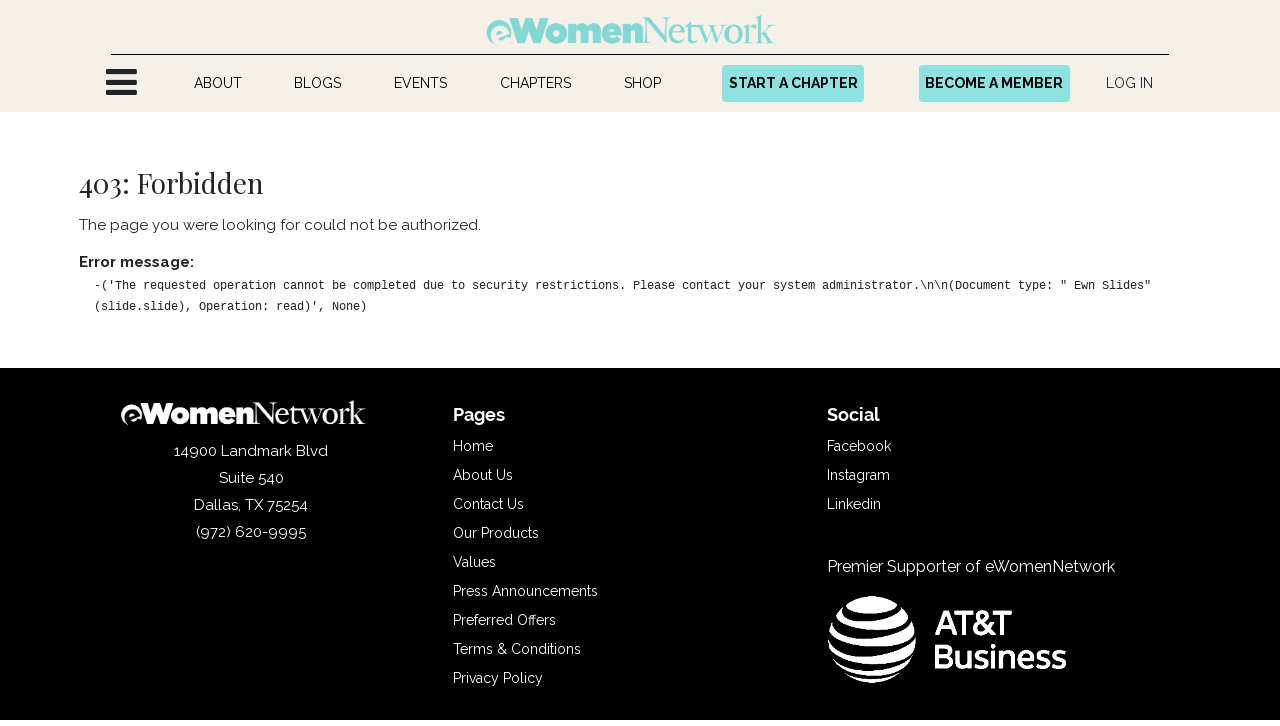

--- FILE ---
content_type: text/html; charset=utf-8
request_url: https://new.ewomennetwork.com/slides/slide/generate-leads-nurture-your-b2b-opportunities-with-podcasting-719?search_slide_type=presentation
body_size: 43712
content:

        <!DOCTYPE html>
        
        
				
			
    <html lang="en-US" data-website-id="1" data-oe-company-name="eWomenNetwork">
            
        
            
                
            
            
            
            
                
            
        
        
    <head>
                <meta charset="utf-8"/>
                <meta http-equiv="X-UA-Compatible" content="IE=edge,chrome=1"/>
                <meta name="viewport" content="width=device-width, initial-scale=1, user-scalable=no"/>

                <title> 403: Forbidden | eWomenNetwork </title>
                <link type="image/x-icon" rel="shortcut icon" href="/web/image/website/1/favicon?unique=33cd706"/>
            <link type="text/css" rel="stylesheet" href="/web/content/6133153-c807411/1/web.assets_common.css"/>
            <link rel="stylesheet" href="https://unpkg.com/boxicons@2.0.7/css/boxicons.min.css"/>
            <link rel="stylesheet" href="https://cdnjs.cloudflare.com/ajax/libs/font-awesome/4.7.0/css/font-awesome.min.css"/>
            <link type="text/css" rel="stylesheet" href="/web/content/6199862-24a5b6e/1/web.assets_frontend.css"/>
        
    
        
                <meta property="og:image" content="https://www.ewomennetwork.com/ewn_custom_website/static/img/ewn_fb_image.jpg"/>
                <meta property="og:image:width" content="1200"/>
                <meta property="og:image:height" content="630"/>
                <meta name="google-site-verification" content="T1azn64AFX0V-eAQgA_qn-NhdvoAR_ay8sSWnhDz6_Y"/>

                <script id="web.layout.odooscript" type="text/javascript">
                    var odoo = {
                        csrf_token: "352b467e8ea02d95de2c6ead238f8e174cf4a76ao",
                        debug: "",
                    };
                
	        window.dataLayer = window.dataLayer || [];
	        function gtag(){dataLayer.push(arguments);}
	        gtag('js', new Date());
	       
	        var zz = gtag('config', 'G-Y4MDW37E7L');
	        console.log(zz, "zzz")
	      
	  </script>
            <script type="text/javascript">
                odoo.session_info = {"is_admin": false, "is_system": false, "is_website_user": true, "user_id": false, "is_frontend": true, "translationURL": "/website/translations", "cache_hashes": {"translations": "daf613befb5e64882a54ab485acef4198757a76e"}};
            </script>
            <script defer="defer" type="text/javascript" src="/web/content/5438264-eebfe1e/1/web.assets_common_minimal_js.js"></script>
            <script defer="defer" type="text/javascript" src="/web/content/5438265-7d7070a/1/web.assets_frontend_minimal_js.js"></script>
            
        
    
            <script src="https://cdn.jsdelivr.net/npm/node-forge@1.3.1/dist/forge.min.js"></script>
            <script defer="defer" type="text/javascript" data-src="/web/content/6133131-1c3dc74/1/web.assets_common_lazy.js"></script>
            <script src="https://www.google.com/recaptcha/api.js"></script>
            <script defer="defer" type="text/javascript" data-src="/web/content/6199537-adeaf01/1/web.assets_frontend_lazy.js"></script>
        
    
        

                
            
            
            <meta name="p:domain_verify" content="c15f85fa56721b50353cfdd7b50c2bee"/>
        <meta name="generator" content="Odoo"/>
        
        
        
            
            
            
        
        
        
            
            
            
                
                    
                        <meta property="og:type" content="website"/>
                    
                
                    
                        <meta property="og:title" content="403: Forbidden | eWomenNetwork"/>
                    
                
                    
                        <meta property="og:site_name" content="eWomenNetwork"/>
                    
                
                    
                        <meta property="og:url" content="https://new.ewomennetwork.com/slides/slide/generate-leads-nurture-your-b2b-opportunities-with-podcasting-719?search_slide_type=presentation"/>
                    
                
                    
                        <meta property="og:image" content="https://new.ewomennetwork.com/web/image/res.company/1/logo?unique=33cd706"/>
                    
                
            
            
            
                
                    <meta name="twitter:card" content="summary_large_image"/>
                
                    <meta name="twitter:title" content="403: Forbidden | eWomenNetwork"/>
                
                    <meta name="twitter:image" content="https://new.ewomennetwork.com/web/image/res.company/1/logo?unique=33cd706"/>
                
                    <meta name="twitter:site" content="@eWomenNetwork"/>
                
            
        

        
            
            
        
        <link rel="canonical" href="https://www.ewomennetwork.com/slides/slide/generate-leads-nurture-your-b2b-opportunities-with-podcasting-719"/>

        <link rel="preconnect" href="https://fonts.gstatic.com/" crossorigin=""/>
    
        
        	<script async="True" src="https://www.googletagmanager.com/gtag/js?id=G-Y4MDW37E7L"></script>


			<script>
				(function (w, d, s, l, i) {
					w[l] = w[l] || [];
					w[l].push({
						'gtm.start': new Date().getTime(),
						event: 'gtm.js'
					});

					var f = d.getElementsByTagName(s)[0],
						j = d.createElement(s),
						dl = l !== 'dataLayer' ? '&l=' + l : '';

					j.async = true;
					j.src = 'https://www.googletagmanager.com/gtm.js?id=' + i + dl;

					f.parentNode.insertBefore(j, f);

				})(window, document, 'script', 'dataLayer', 'GTM-N46L4LSS');

			</script> 
			<script type="application/ld+json">
{
  "@context": "https://schema.org/",
  "@type": "BlogPosting",
  "mainEntityOfPage": {
    "@type": "WebPage",
    "@id": "https://www.ewomennetwork.com/event"
  },
  "headline": "Event | eWomenNetwork Event Calendar",
  "description": "Find a chapter and register for business network events for women.",
  "image": {
    "@type": "ImageObject",
    "url": "https://www.ewomennetwork.com/web/image/5605395/EWNIconDay2-98.jpg",
    "width": "",
    "height": ""
  },
  "author": {
    "@type": "Person",
    "name": "Sandra Yancey"
  },
  "publisher": {
    "@type": "Organization",
    "name": "Sandra Yancey",
    "logo": {
      "@type": "ImageObject",
      "url": "",
      "width": "",
      "height": ""
    }
  },
  "datePublished": "2024-02-15",
  "dateModified": "2024-02-15"
}
</script>
			
			
		
            
            
        </head>
            <body>
                
        
    
				
			<div id="wrapwrap" class="   ">
                
            <div class="te_auto_play_value d-none">
                <span>True</span>
            </div>
        <header id="top" data-anchor="true" data-name="Header" class=" o_affix_enabled">
                    <header style="padding-bottom: 10px; background-color: #f5f1e9;" class="col-md-12 mobile-header">
					<div class="">
						<div style="text-align: center; padding-top: 15px;">
							<a href="/" class="navbar-brand logo">
								<img class="" style="" src="/web/image/res.company/1/logo"/>
							</a>
							<button type="button" class="navbar-toggler" style="display: none;">
								<span class="navbar-toggler-icon"></span>
							</button>
						</div>
						<div class="col-md-12" style="display: inline-flex;">
							<div class="col-md-3" style="margin: auto;">
								
  <nav-container style="" class="">
    <div class="hamburger" style="margin-top: -8px;">
      <div class="nav-menu-links">
        <ul class="links">
          <li class="class-li">
            <i class="fa fa-bars" style="font-size:36px; cursor: pointer" data-original-title="" title="" aria-describedby="tooltip362561"></i>
            <ul class="htmlCss-sub-menu sub-menu first-popup main-window-mobile" style="width: 420px; border-right: 6px solid rgb(33, 33, 33); padding-bottom: 50px; padding-left: 40px; display: none;">
              <div style="          position: absolute;          top: 10px;          right: 10px;          cursor: pointer;">
                <span class="close-ham" style="color: black;           font-size: 69px;     font-family: Raleway Light;"></span>
              </div>
              <li>
                <a href="/">HOME</a>
              </li>
              <li>
                <a href="/member/homepage">FIND A MEMBER</a>
              </li>
              <li class="mobile-for">
                <a href="/page/startachapter" data-original-title="" title="" aria-describedby="tooltip128784">START A CHAPTER</a>
              </li>
              <li>
                <a href="/managing-directors">FIND A MANAGING DIRECTOR</a>
              </li>
              <li class="more-class">
                <span style="width: 90%; display: inline-flex;" class="more-class-span">
                  <a href="#" style="width: 100% !important; display: block;">PROGRAMS</a>
                  <span style="border-bottom: 1px solid black;               line-height: initial;               margin-top: 6px;               font-weight: bold;">
                    <div class="submenu-arrow">&gt;&gt;</div>
                  </span>
                </span>
                <ul class="more-sub-menu sub-menu" style="width: 420px; border-right: 6px solid #212121; padding-top: 30px; padding-bottom: 50px; padding-left: 40px">
                  <li>
                    <a href="http://www.ewomennetworkfoundation.org" target="_blank">eWomen Foundation</a>
                  </li>
                  <li>
                    <a href="http://ewnpodcastnetwork.com" target="_blank">eWomen Podcast Network</a>
                  </li>
                  <li>
                    <a href="https://www.ewomennetwork.com/speaker/homepage" target="_blank" data-original-title="" title="" aria-describedby="tooltip974981">eWomen Speakers Network</a>
                  </li>
                  <li>
                    <a href="http://celebrityscience.com" target="_blank">Celebrity Science</a>
                  </li>
                  <li>
                    <a href="/premier-success-coaches" target="_blank">Premier Success Coach</a>
                  </li>
                </ul>
              </li>
              <li class="more-class">
                <span style="width: 90%; display: inline-flex;" class="more-class-span">
                  <a href="#" style="width: 100% !important; display: block;">TOOLKITS</a>
                  <span style="border-bottom: 1px solid black;               line-height: initial;               margin-top: 6px;               font-weight: bold;">
                    <div class="submenu-arrow">&gt;&gt;</div>
                  </span>
                </span>
                <ul class="more-sub-menu sub-menu" style="width: 420px; border-right: 6px solid #212121; padding-top: 30px; padding-bottom: 50px; padding-left: 40px">
                  <li>
                    <a href="/all_members_toolkit"> All Members </a>
                  </li>
                  <li>
                    <a href="/channels/managing-director-toolkit-2"> Managing Directors </a>
                  </li>
                  <li>
                    <a href="/channels/platinum-members-6"> PLATINUM </a>
                  </li>
                  <li>
                    <a href="/channels/ewomenspeakers-network-7"> Premier eWomenSpeakers </a>
                  </li>
                  <li>
                    <a href="/channels/elite-speakers-network-19"> Elite Speakers Network </a>
                  </li>
                  <li>
                    <a href="/channels/ewnpodcast-network-8"> eWNPodcast </a>
                  </li>
                  <li>
                    <a href="/channels">All Toolkits</a>
                  </li>
                  <li>
                    <a href="/slides">eWNCourses</a>
                  </li>
                </ul>
              </li>
              <li class="mobile-for">
                <a href="/event">EVENTS</a>
              </li>
              <li>
								<a href="https://www.ewnicon.com/">ICON 2026</a>
							</li>
              <li class="mobile-for">
                <a href="/chapter_country">CHAPTERS</a>
              </li>
              <li>
                <a href="/page/yourcoachconnection">COACH CONNECTION</a>
              </li>
              <li>
                <a href="/blog/success-institute-2">SUCCESS INSTITUTE</a>
              </li>
              <li class="mobile-for">
                <a href="/blog/ewomennetwork-1">BLOGS</a>
              </li>
              <li class="mobile-for">
                <a href="/about-us">ABOUT</a>
              </li>
              <li>
                <a href="/page/values">VALUES</a>
              </li>
              <li>
                <a href="/contactus">CONTACT US</a>
              </li>
              <li>
										<a href="/page/press-media">PRESS ANNOUNCEMENTS</a>
									</li>
									<li>
										<a href="/page/preferred-partners">PREFERRED OFFERS</a>
									</li>
            </ul>
          </li>
        </ul>
      </div>
    </div>
  </nav-container>

							</div>
							<div class="col-md-3" style="margin: auto;">
								
			<div class="te_header_before_overlay">
				<div class="te_header_style_2_main">
						<div class="te_header_lang" style="text-align:left">
							<div class="px-2">
								
    

							</div>
						</div>
						<div class="px-2">
							
							<div class="te_signin mobile-te_signin">
								
									<a href="/web/login" class="btn btn-link111" style="white-space: nowrap; padding: 8px;">
										<span class="te_user_account_name">LOG IN</span>
										<span class="te_user_account_icon">
											<i class="fa fa-user" aria-hidden="true"></i>
										</span>
									</a>
									
        <div class="modal fade text-left" id="loginRegisterPopup" role="dialog" tabindex="-1">
            <div class="modal-dialog">
                <div class="modal-content">
                    <button type="button" class="close d-md-none" data-dismiss="modal">
                        <i class="fa fa-times"></i>
                    </button>
                    <div class="modal-body">
                        <div role="tabpanel">
                            
                            <ul class="nav nav-tabs" role="tablist">
<li role="presentation" class="login_register_tab full-width">
                                    <a href="#loginPopup" aria-controls="loginPopup" role="tab" class="active" data-toggle="tab">
                                        Login
                                    </a>
                                </li>
</ul>
                            <div class="tab-content">
                                <div role="tabpanel" class="tab-pane active" id="loginPopup">
                                    
        <form class="oe_login_form" role="form" method="post" onsubmit="this.action = this.action + location.hash" action="/web/login">
            <input type="hidden" name="csrf_token" value="3a31b615dac6d94c26e7347dbd8cbb92f5473434o1769227794"/>
            
            
            <div class="form-group field-login">
                <label for="login">Email</label>
                <input type="text" placeholder="Email" name="login" id="login" required="required" autofocus="autofocus" autocapitalize="off" class="form-control "/>
            </div>

            <div class="form-group field-password">
                <label for="password">Password</label>
                <input type="password" placeholder="Password" name="password" id="password" required="required" autocomplete="current-password" maxlength="4096" class="form-control "/>
            </div>
            
            
            
            

            <div class="te_error-success"></div>

            <div class="clearfix oe_login_buttons text-center mb-1 pt-3">
                <button type="submit" class="btn btn-primary btn-block te_theme_button te_login_button">Log in
                </button>
<div class="justify-content-between mt-2 small">
                    <a class="open_reset_password" data-keyboard="true" href="#resetPasswordPopup">Reset or Create Password
                    </a>
                </div>
                <div class="t-and-c-web-login-popup" style="margin-top: 12px;                  padding: 10px; color:black; ">
                	By continuing, you agree to eWomenNetwork's 
						<a href="https://www.ewomennetwork.com/page/terms" target="_blank">Terms of Use</a> 
						and <a href="https://www.ewomennetwork.com/page/privacy" target="_blank">Privacy Policy. </a>
				</div>
				
<div class="o_login_auth"></div>
                
                
            </div>
            <input type="hidden" name="redirect"/>
        </form>

        <form class="oe_reset_password_form te_reset_password_form" role="form" method="post">
            <input type="hidden" name="csrf_token" value="3a31b615dac6d94c26e7347dbd8cbb92f5473434o1769227794"/>

            

            
                <div class="form-group field-login">
                    <label for="login" class="col-form-label">Your Email</label>
                    <input type="text" name="login" id="login" class="form-control" autofocus="autofocus" required="required" autocapitalize="off"/>
                </div>
            

            
            <div class="te_error-success"></div>
            <input type="hidden" name="redirect"/>
            <input type="hidden" name="token"/>
            <div class="clearfix oe_login_buttons">
                <div class="d-flex justify-content-between align-items-center small">
                    <button type="submit" class="btn btn-primary te_theme_button">Confirm</button>
                    <a class="back_login" href="#loginPopup">Back to Login</a>
                    
                </div>
                <div class="o_login_auth"></div>
            </div>
        </form>
    
                                </div>
<button type="button" class="close" data-dismiss="modal" style="top: 3px; right: 3px; ">
                                            <i class="fa fa-times"></i>
                                        </button>
                            </div>
                        </div>
                    </div>
                </div>
            </div>
        </div>
    
								
							</div>
						</div>
					</div>
					</div>
		
							</div>
							<div class="col-md-3" style="margin: auto;">
								
<a href="/join-ceo" class="btn btn-primary become-partner" style="white-space: nowrap;">BECOME A MEMBER</a>
								
							</div>
</div>
						
					</div>
				</header>
				<header style="padding-bottom: 10px; background-color: #f5f1e9;" class="desktop-header">
					<div class="container">
						<div class="header-logo" style="text-align: center; padding-top: 15px;">
							<a href="/" class="navbar-brand logo">
								<img class="" style="" src="/web/image/res.company/1/logo"/>
							</a>
							<button type="button" class="navbar-toggler" style="display: none;">
								<span class="navbar-toggler-icon"></span>
							</button>
						</div>
						<div class="" id="top_menu_collapse" style="justify-content: center; display: grid;">
							<ul class="nav navbar-nav123 ml-auto menu-nav-ul" style="">
								<li class="nav-item mobile-class hamburger-menu" style="margin-left: -20px;">
									
  <nav-container style="" class="">
    <div class="hamburger" style="margin-top: -8px;">
      <div class="nav-menu-links">
        <ul class="links">
          <li class="class-li">
            <i class="fa fa-bars" style="font-size:36px; cursor: pointer" data-original-title="" title="" aria-describedby="tooltip362561"></i>
            <ul class="htmlCss-sub-menu sub-menu first-popup main-window-mobile" style="width: 420px; border-right: 6px solid rgb(33, 33, 33); padding-bottom: 50px; padding-left: 40px; display: none;">
              <div style="          position: absolute;          top: 10px;          right: 10px;          cursor: pointer;">
                <span class="close-ham" style="color: black;           font-size: 69px;     font-family: Raleway Light;"></span>
              </div>
              <li>
                <a href="/">HOME</a>
              </li>
              <li>
                <a href="/member/homepage">FIND A MEMBER</a>
              </li>
              <li class="mobile-for">
                <a href="/page/startachapter" data-original-title="" title="" aria-describedby="tooltip128784">START A CHAPTER</a>
              </li>
              <li>
                <a href="/managing-directors">FIND A MANAGING DIRECTOR</a>
              </li>
              <li class="more-class">
                <span style="width: 90%; display: inline-flex;" class="more-class-span">
                  <a href="#" style="width: 100% !important; display: block;">PROGRAMS</a>
                  <span style="border-bottom: 1px solid black;               line-height: initial;               margin-top: 6px;               font-weight: bold;">
                    <div class="submenu-arrow">&gt;&gt;</div>
                  </span>
                </span>
                <ul class="more-sub-menu sub-menu" style="width: 420px; border-right: 6px solid #212121; padding-top: 30px; padding-bottom: 50px; padding-left: 40px">
                  <li>
                    <a href="http://www.ewomennetworkfoundation.org" target="_blank">eWomen Foundation</a>
                  </li>
                  <li>
                    <a href="http://ewnpodcastnetwork.com" target="_blank">eWomen Podcast Network</a>
                  </li>
                  <li>
                    <a href="https://www.ewomennetwork.com/speaker/homepage" target="_blank" data-original-title="" title="" aria-describedby="tooltip974981">eWomen Speakers Network</a>
                  </li>
                  <li>
                    <a href="http://celebrityscience.com" target="_blank">Celebrity Science</a>
                  </li>
                  <li>
                    <a href="/premier-success-coaches" target="_blank">Premier Success Coach</a>
                  </li>
                </ul>
              </li>
              <li class="more-class">
                <span style="width: 90%; display: inline-flex;" class="more-class-span">
                  <a href="#" style="width: 100% !important; display: block;">TOOLKITS</a>
                  <span style="border-bottom: 1px solid black;               line-height: initial;               margin-top: 6px;               font-weight: bold;">
                    <div class="submenu-arrow">&gt;&gt;</div>
                  </span>
                </span>
                <ul class="more-sub-menu sub-menu" style="width: 420px; border-right: 6px solid #212121; padding-top: 30px; padding-bottom: 50px; padding-left: 40px">
                  <li>
                    <a href="/all_members_toolkit"> All Members </a>
                  </li>
                  <li>
                    <a href="/channels/managing-director-toolkit-2"> Managing Directors </a>
                  </li>
                  <li>
                    <a href="/channels/platinum-members-6"> PLATINUM </a>
                  </li>
                  <li>
                    <a href="/channels/ewomenspeakers-network-7"> Premier eWomenSpeakers </a>
                  </li>
                  <li>
                    <a href="/channels/elite-speakers-network-19"> Elite Speakers Network </a>
                  </li>
                  <li>
                    <a href="/channels/ewnpodcast-network-8"> eWNPodcast </a>
                  </li>
                  <li>
                    <a href="/channels">All Toolkits</a>
                  </li>
                  <li>
                    <a href="/slides">eWNCourses</a>
                  </li>
                </ul>
              </li>
              <li class="mobile-for">
                <a href="/event">EVENTS</a>
              </li>
              <li>
								<a href="https://www.ewnicon.com/">ICON 2026</a>
							</li>
              <li class="mobile-for">
                <a href="/chapter_country">CHAPTERS</a>
              </li>
              <li>
                <a href="/page/yourcoachconnection">COACH CONNECTION</a>
              </li>
              <li>
                <a href="/blog/success-institute-2">SUCCESS INSTITUTE</a>
              </li>
              <li class="mobile-for">
                <a href="/blog/ewomennetwork-1">BLOGS</a>
              </li>
              <li class="mobile-for">
                <a href="/about-us">ABOUT</a>
              </li>
              <li>
                <a href="/page/values">VALUES</a>
              </li>
              <li>
                <a href="/contactus">CONTACT US</a>
              </li>
              <li>
										<a href="/page/press-media">PRESS ANNOUNCEMENTS</a>
									</li>
									<li>
										<a href="/page/preferred-partners">PREFERRED OFFERS</a>
									</li>
            </ul>
          </li>
        </ul>
      </div>
    </div>
  </nav-container>

								</li>
								<li class="nav-item desktop-class" style="">
									<a role="menuitem" href="/about-us" class="nav-link menu-nav-item-a">
										<span>ABOUT
                        				</span>
									</a>
								</li>
								<li class="nav-item desktop-class" style="">
									<a role="menuitem" href="/blog/ewomennetwork-1" class="nav-link menu-nav-item-a">
										<span>BLOGS
                        				</span>
									</a>
								</li>
								<li class="nav-item desktop-class" style="">
									<a role="menuitem" href="/event" class="nav-link menu-nav-item-a">
										<span>EVENTS
                        				</span>
									</a>
								</li>
								<li class="nav-item desktop-class" style="">
									<a role="menuitem" href="/chapter_country" class="nav-link menu-nav-item-a">
										<span>CHAPTERS
                        				</span>
									</a>
								</li>
<li class="nav-item desktop-class" style="">
									<a role="menuitem" href="/shop" class="nav-link menu-nav-item-a">
										<span>SHOP
                        				</span>
									</a>
								</li>
								<li class="nav-item desktop-class" style="margin-left: 15px; !important;">
									<a href="/page/startachapter" class="btn btn-primary menu-nav-item-a start-a-chapter" target="_blank" style="">START A CHAPTER</a>
								</li>
								<li class="nav-item desktop-class" style="margin-left: 15px; !important;" data-oe-model="ir.ui.view" data-oe-id="8945" data-oe-field="arch" data-oe-xpath="/data/xpath/header/div[1]/div[2]/ul[1]/li[4]">
<a href="/join-ceo" class="btn btn-primary menu-nav-item-a become-partner" style="">BECOME A MEMBER</a>
								</li>
								<li class="nav-item mobile-class account-menu" style="">
									
			<div class="te_header_before_overlay">
				<div class="te_header_style_2_main">
						<div class="te_header_lang" style="text-align:left">
							<div class="px-2">
								
    

							</div>
						</div>
						<div class="px-2">
							
							<div class="te_signin mobile-te_signin">
								
									<a href="/web/login" class="btn btn-link111" style="white-space: nowrap; padding: 8px;">
										<span class="te_user_account_name">LOG IN</span>
										<span class="te_user_account_icon">
											<i class="fa fa-user" aria-hidden="true"></i>
										</span>
									</a>
									
        <div class="modal fade text-left" id="loginRegisterPopup" role="dialog" tabindex="-1">
            <div class="modal-dialog">
                <div class="modal-content">
                    <button type="button" class="close d-md-none" data-dismiss="modal">
                        <i class="fa fa-times"></i>
                    </button>
                    <div class="modal-body">
                        <div role="tabpanel">
                            
                            <ul class="nav nav-tabs" role="tablist">
<li role="presentation" class="login_register_tab full-width">
                                    <a href="#loginPopup" aria-controls="loginPopup" role="tab" class="active" data-toggle="tab">
                                        Login
                                    </a>
                                </li>
</ul>
                            <div class="tab-content">
                                <div role="tabpanel" class="tab-pane active" id="loginPopup">
                                    
        <form class="oe_login_form" role="form" method="post" onsubmit="this.action = this.action + location.hash" action="/web/login">
            <input type="hidden" name="csrf_token" value="3a31b615dac6d94c26e7347dbd8cbb92f5473434o1769227794"/>
            
            
            <div class="form-group field-login">
                <label for="login">Email</label>
                <input type="text" placeholder="Email" name="login" id="login" required="required" autofocus="autofocus" autocapitalize="off" class="form-control "/>
            </div>

            <div class="form-group field-password">
                <label for="password">Password</label>
                <input type="password" placeholder="Password" name="password" id="password" required="required" autocomplete="current-password" maxlength="4096" class="form-control "/>
            </div>
            
            
            
            

            <div class="te_error-success"></div>

            <div class="clearfix oe_login_buttons text-center mb-1 pt-3">
                <button type="submit" class="btn btn-primary btn-block te_theme_button te_login_button">Log in
                </button>
<div class="justify-content-between mt-2 small">
                    <a class="open_reset_password" data-keyboard="true" href="#resetPasswordPopup">Reset or Create Password
                    </a>
                </div>
                <div class="t-and-c-web-login-popup" style="margin-top: 12px;                  padding: 10px; color:black; ">
                	By continuing, you agree to eWomenNetwork's 
						<a href="https://www.ewomennetwork.com/page/terms" target="_blank">Terms of Use</a> 
						and <a href="https://www.ewomennetwork.com/page/privacy" target="_blank">Privacy Policy. </a>
				</div>
				
<div class="o_login_auth"></div>
                
                
            </div>
            <input type="hidden" name="redirect"/>
        </form>

        <form class="oe_reset_password_form te_reset_password_form" role="form" method="post">
            <input type="hidden" name="csrf_token" value="3a31b615dac6d94c26e7347dbd8cbb92f5473434o1769227794"/>

            

            
                <div class="form-group field-login">
                    <label for="login" class="col-form-label">Your Email</label>
                    <input type="text" name="login" id="login" class="form-control" autofocus="autofocus" required="required" autocapitalize="off"/>
                </div>
            

            
            <div class="te_error-success"></div>
            <input type="hidden" name="redirect"/>
            <input type="hidden" name="token"/>
            <div class="clearfix oe_login_buttons">
                <div class="d-flex justify-content-between align-items-center small">
                    <button type="submit" class="btn btn-primary te_theme_button">Confirm</button>
                    <a class="back_login" href="#loginPopup">Back to Login</a>
                    
                </div>
                <div class="o_login_auth"></div>
            </div>
        </form>
    
                                </div>
<button type="button" class="close" data-dismiss="modal" style="top: 3px; right: 3px; ">
                                            <i class="fa fa-times"></i>
                                        </button>
                            </div>
                        </div>
                    </div>
                </div>
            </div>
        </div>
    
								
							</div>
						</div>
					</div>
					</div>
		
								</li>
<li class="nav-item divider d-none" style=""></li>
							</ul>
						</div>
					</div>
				</header>
			</header>
                <div id="mailing-in-popup" class="modal fade clo-md-4" role="dialog" style="background-color: #808080de; overflow: hidden;">
                    <div class="modal-dialog" style="max-width: 100% !important;                             display: flex;                             align-items: center;                             justify-content: center;                             position: relative;">
                        <div class="modal-content" style="box-shadow: 0 5px 15px rgb(0 0 0 / 50%);                              border-radius: 7px;                              max-width: 80%;                              margin-left: auto;                              margin-right: auto;                              max-width: 400px;                              border-bottom-right-radius: 0px;                              border-bottom-left-radius: 0px;                              position: absolute;                              bottom: 15px;                              right: 10px;                              transform: translateY(100%);                              transition: bottom 0.5s ease;">
<div class="modal-header" style="border: none; position: absolute; right: -5px; top: -10px;">
                                    <span style="color: gray; font-weight: 400; font-size: 20px; cursor: pointer; z-index: 999999;" onClick="$('#mailing-in-popup').removeClass('show'); $('#mailing-in-popup').css('display', 'none');">
                                        <i class="fa fa-times"></i>
                                    </span>
                                </div>
                                <div class="modal-body" style="margin-bottom: 0px;">
                                    <h4 style="color: #495057; font-weight: 400; margin-top: 16px; text-align: center; line-height: 1.1; margin-bottom: 32px;">Let's Stay In Touch!</h4>
<input type="email" id="m_email" name="email" required="True" class="form-control" placeholder="Email" style="margin-bottom: 10px !important;"/>
                                    <input type="text" id="m_firstname" name="name" required="True" class="form-control" placeholder="First Name" style="margin-bottom: 10px !important;"/>
                                    <input type="text" id="m_lastname" name="last_name" required="True" class="form-control" placeholder="Last Name" style="margin-bottom: 10px !important;"/>

                                    <div class="form-group field-country-name" style="text-align: left;display: block; margin-bottom: 10px !important;">
                                        
                                        
                                        <select name="country_id" id="m_country_name" class="form-control" style="padding: 5px; color: #0000009c!important;">
                                            
                                                <option value="3">
                                                    Afghanistan
                                                </option>
                                            
                                                <option value="16">
                                                    Åland Islands
                                                </option>
                                            
                                                <option value="6">
                                                    Albania
                                                </option>
                                            
                                                <option value="63">
                                                    Algeria
                                                </option>
                                            
                                                <option value="12">
                                                    American Samoa
                                                </option>
                                            
                                                <option value="1">
                                                    Andorra
                                                </option>
                                            
                                                <option value="9">
                                                    Angola
                                                </option>
                                            
                                                <option value="5">
                                                    Anguilla
                                                </option>
                                            
                                                <option value="10">
                                                    Antarctica
                                                </option>
                                            
                                                <option value="4">
                                                    Antigua and Barbuda
                                                </option>
                                            
                                                <option value="11">
                                                    Argentina
                                                </option>
                                            
                                                <option value="7">
                                                    Armenia
                                                </option>
                                            
                                                <option value="15">
                                                    Aruba
                                                </option>
                                            
                                                <option value="14">
                                                    Australia
                                                </option>
                                            
                                                <option value="13">
                                                    Austria
                                                </option>
                                            
                                                <option value="17">
                                                    Azerbaijan
                                                </option>
                                            
                                                <option value="33">
                                                    Bahamas
                                                </option>
                                            
                                                <option value="24">
                                                    Bahrain
                                                </option>
                                            
                                                <option value="20">
                                                    Bangladesh
                                                </option>
                                            
                                                <option value="19">
                                                    Barbados
                                                </option>
                                            
                                                <option value="37">
                                                    Belarus
                                                </option>
                                            
                                                <option value="21">
                                                    Belgium
                                                </option>
                                            
                                                <option value="38">
                                                    Belize
                                                </option>
                                            
                                                <option value="26">
                                                    Benin
                                                </option>
                                            
                                                <option value="28">
                                                    Bermuda
                                                </option>
                                            
                                                <option value="34">
                                                    Bhutan
                                                </option>
                                            
                                                <option value="30">
                                                    Bolivia
                                                </option>
                                            
                                                <option value="31">
                                                    Bonaire, Sint Eustatius and Saba
                                                </option>
                                            
                                                <option value="18">
                                                    Bosnia and Herzegovina
                                                </option>
                                            
                                                <option value="36">
                                                    Botswana
                                                </option>
                                            
                                                <option value="35">
                                                    Bouvet Island
                                                </option>
                                            
                                                <option value="32">
                                                    Brazil
                                                </option>
                                            
                                                <option value="106">
                                                    British Indian Ocean Territory
                                                </option>
                                            
                                                <option value="29">
                                                    Brunei Darussalam
                                                </option>
                                            
                                                <option value="23">
                                                    Bulgaria
                                                </option>
                                            
                                                <option value="22">
                                                    Burkina Faso
                                                </option>
                                            
                                                <option value="25">
                                                    Burundi
                                                </option>
                                            
                                                <option value="117">
                                                    Cambodia
                                                </option>
                                            
                                                <option value="48">
                                                    Cameroon
                                                </option>
                                            
                                                <option value="39">
                                                    Canada
                                                </option>
                                            
                                                <option value="53">
                                                    Cape Verde
                                                </option>
                                            
                                                <option value="124">
                                                    Cayman Islands
                                                </option>
                                            
                                                <option value="41">
                                                    Central African Republic
                                                </option>
                                            
                                                <option value="216">
                                                    Chad
                                                </option>
                                            
                                                <option value="47">
                                                    Chile
                                                </option>
                                            
                                                <option value="49">
                                                    China
                                                </option>
                                            
                                                <option value="55">
                                                    Christmas Island
                                                </option>
                                            
                                                <option value="40">
                                                    Cocos (Keeling) Islands
                                                </option>
                                            
                                                <option value="50">
                                                    Colombia
                                                </option>
                                            
                                                <option value="119">
                                                    Comoros
                                                </option>
                                            
                                                <option value="43">
                                                    Congo
                                                </option>
                                            
                                                <option value="46">
                                                    Cook Islands
                                                </option>
                                            
                                                <option value="51">
                                                    Costa Rica
                                                </option>
                                            
                                                <option value="45">
                                                    Côte d'Ivoire
                                                </option>
                                            
                                                <option value="98">
                                                    Croatia
                                                </option>
                                            
                                                <option value="52">
                                                    Cuba
                                                </option>
                                            
                                                <option value="54">
                                                    Curaçao
                                                </option>
                                            
                                                <option value="56">
                                                    Cyprus
                                                </option>
                                            
                                                <option value="57">
                                                    Czech Republic
                                                </option>
                                            
                                                <option value="42">
                                                    Democratic Republic of the Congo
                                                </option>
                                            
                                                <option value="60">
                                                    Denmark
                                                </option>
                                            
                                                <option value="59">
                                                    Djibouti
                                                </option>
                                            
                                                <option value="61">
                                                    Dominica
                                                </option>
                                            
                                                <option value="62">
                                                    Dominican Republic
                                                </option>
                                            
                                                <option value="225">
                                                    East Timor
                                                </option>
                                            
                                                <option value="64">
                                                    Ecuador
                                                </option>
                                            
                                                <option value="66">
                                                    Egypt
                                                </option>
                                            
                                                <option value="211">
                                                    El Salvador
                                                </option>
                                            
                                                <option value="88">
                                                    Equatorial Guinea
                                                </option>
                                            
                                                <option value="68">
                                                    Eritrea
                                                </option>
                                            
                                                <option value="65">
                                                    Estonia
                                                </option>
                                            
                                                <option value="70">
                                                    Ethiopia
                                                </option>
                                            
                                                <option value="73">
                                                    Falkland Islands
                                                </option>
                                            
                                                <option value="75">
                                                    Faroe Islands
                                                </option>
                                            
                                                <option value="72">
                                                    Fiji
                                                </option>
                                            
                                                <option value="71">
                                                    Finland
                                                </option>
                                            
                                                <option value="76">
                                                    France
                                                </option>
                                            
                                                <option value="80">
                                                    French Guiana
                                                </option>
                                            
                                                <option value="176">
                                                    French Polynesia
                                                </option>
                                            
                                                <option value="217">
                                                    French Southern Territories
                                                </option>
                                            
                                                <option value="77">
                                                    Gabon
                                                </option>
                                            
                                                <option value="85">
                                                    Gambia
                                                </option>
                                            
                                                <option value="79">
                                                    Georgia
                                                </option>
                                            
                                                <option value="58">
                                                    Germany
                                                </option>
                                            
                                                <option value="81">
                                                    Ghana
                                                </option>
                                            
                                                <option value="82">
                                                    Gibraltar
                                                </option>
                                            
                                                <option value="89">
                                                    Greece
                                                </option>
                                            
                                                <option value="84">
                                                    Greenland
                                                </option>
                                            
                                                <option value="78">
                                                    Grenada
                                                </option>
                                            
                                                <option value="87">
                                                    Guadeloupe
                                                </option>
                                            
                                                <option value="92">
                                                    Guam
                                                </option>
                                            
                                                <option value="91">
                                                    Guatemala
                                                </option>
                                            
                                                <option value="83">
                                                    Guernsey
                                                </option>
                                            
                                                <option value="86">
                                                    Guinea
                                                </option>
                                            
                                                <option value="93">
                                                    Guinea Bissau
                                                </option>
                                            
                                                <option value="94">
                                                    Guyana
                                                </option>
                                            
                                                <option value="99">
                                                    Haiti
                                                </option>
                                            
                                                <option value="96">
                                                    Heard Island and McDonald Islands
                                                </option>
                                            
                                                <option value="238">
                                                    Holy See (Vatican City State)
                                                </option>
                                            
                                                <option value="97">
                                                    Honduras
                                                </option>
                                            
                                                <option value="95">
                                                    Hong Kong
                                                </option>
                                            
                                                <option value="100">
                                                    Hungary
                                                </option>
                                            
                                                <option value="109">
                                                    Iceland
                                                </option>
                                            
                                                <option value="105">
                                                    India
                                                </option>
                                            
                                                <option value="101">
                                                    Indonesia
                                                </option>
                                            
                                                <option value="254">
                                                    International
                                                </option>
                                            
                                                <option value="108">
                                                    Iran
                                                </option>
                                            
                                                <option value="107">
                                                    Iraq
                                                </option>
                                            
                                                <option value="102">
                                                    Ireland
                                                </option>
                                            
                                                <option value="104">
                                                    Isle of Man
                                                </option>
                                            
                                                <option value="103">
                                                    Israel
                                                </option>
                                            
                                                <option value="110">
                                                    Italy
                                                </option>
                                            
                                                <option value="112">
                                                    Jamaica
                                                </option>
                                            
                                                <option value="114">
                                                    Japan
                                                </option>
                                            
                                                <option value="111">
                                                    Jersey
                                                </option>
                                            
                                                <option value="113">
                                                    Jordan
                                                </option>
                                            
                                                <option value="125">
                                                    Kazakhstan
                                                </option>
                                            
                                                <option value="115">
                                                    Kenya
                                                </option>
                                            
                                                <option value="118">
                                                    Kiribati
                                                </option>
                                            
                                                <option value="256">
                                                    Kosovo
                                                </option>
                                            
                                                <option value="123">
                                                    Kuwait
                                                </option>
                                            
                                                <option value="116">
                                                    Kyrgyzstan
                                                </option>
                                            
                                                <option value="126">
                                                    Laos
                                                </option>
                                            
                                                <option value="135">
                                                    Latvia
                                                </option>
                                            
                                                <option value="127">
                                                    Lebanon
                                                </option>
                                            
                                                <option value="132">
                                                    Lesotho
                                                </option>
                                            
                                                <option value="131">
                                                    Liberia
                                                </option>
                                            
                                                <option value="136">
                                                    Libya
                                                </option>
                                            
                                                <option value="129">
                                                    Liechtenstein
                                                </option>
                                            
                                                <option value="133">
                                                    Lithuania
                                                </option>
                                            
                                                <option value="134">
                                                    Luxembourg
                                                </option>
                                            
                                                <option value="148">
                                                    Macau
                                                </option>
                                            
                                                <option value="144">
                                                    Macedonia, the former Yugoslav Republic of
                                                </option>
                                            
                                                <option value="142">
                                                    Madagascar
                                                </option>
                                            
                                                <option value="156">
                                                    Malawi
                                                </option>
                                            
                                                <option value="158">
                                                    Malaysia
                                                </option>
                                            
                                                <option value="155">
                                                    Maldives
                                                </option>
                                            
                                                <option value="145">
                                                    Mali
                                                </option>
                                            
                                                <option value="153">
                                                    Malta
                                                </option>
                                            
                                                <option value="143">
                                                    Marshall Islands
                                                </option>
                                            
                                                <option value="150">
                                                    Martinique
                                                </option>
                                            
                                                <option value="151">
                                                    Mauritania
                                                </option>
                                            
                                                <option value="154">
                                                    Mauritius
                                                </option>
                                            
                                                <option value="248">
                                                    Mayotte
                                                </option>
                                            
                                                <option value="157">
                                                    Mexico
                                                </option>
                                            
                                                <option value="74">
                                                    Micronesia
                                                </option>
                                            
                                                <option value="139">
                                                    Moldova
                                                </option>
                                            
                                                <option value="138">
                                                    Monaco
                                                </option>
                                            
                                                <option value="147">
                                                    Mongolia
                                                </option>
                                            
                                                <option value="140">
                                                    Montenegro
                                                </option>
                                            
                                                <option value="152">
                                                    Montserrat
                                                </option>
                                            
                                                <option value="137">
                                                    Morocco
                                                </option>
                                            
                                                <option value="159">
                                                    Mozambique
                                                </option>
                                            
                                                <option value="146">
                                                    Myanmar
                                                </option>
                                            
                                                <option value="160">
                                                    Namibia
                                                </option>
                                            
                                                <option value="169">
                                                    Nauru
                                                </option>
                                            
                                                <option value="168">
                                                    Nepal
                                                </option>
                                            
                                                <option value="166">
                                                    Netherlands
                                                </option>
                                            
                                                <option value="8">
                                                    Netherlands Antilles
                                                </option>
                                            
                                                <option value="170">
                                                    Neutral Zone
                                                </option>
                                            
                                                <option value="161">
                                                    New Caledonia
                                                </option>
                                            
                                                <option value="172">
                                                    New Zealand
                                                </option>
                                            
                                                <option value="165">
                                                    Nicaragua
                                                </option>
                                            
                                                <option value="162">
                                                    Niger
                                                </option>
                                            
                                                <option value="164">
                                                    Nigeria
                                                </option>
                                            
                                                <option value="171">
                                                    Niue
                                                </option>
                                            
                                                <option value="163">
                                                    Norfolk Island
                                                </option>
                                            
                                                <option value="149">
                                                    Northern Mariana Islands
                                                </option>
                                            
                                                <option value="121">
                                                    North Korea
                                                </option>
                                            
                                                <option value="167">
                                                    Norway
                                                </option>
                                            
                                                <option value="173">
                                                    Oman
                                                </option>
                                            
                                                <option value="179">
                                                    Pakistan
                                                </option>
                                            
                                                <option value="186">
                                                    Palau
                                                </option>
                                            
                                                <option value="174">
                                                    Panama
                                                </option>
                                            
                                                <option value="177">
                                                    Papua New Guinea
                                                </option>
                                            
                                                <option value="187">
                                                    Paraguay
                                                </option>
                                            
                                                <option value="175">
                                                    Peru
                                                </option>
                                            
                                                <option value="178">
                                                    Philippines
                                                </option>
                                            
                                                <option value="182">
                                                    Pitcairn Islands
                                                </option>
                                            
                                                <option value="180">
                                                    Poland
                                                </option>
                                            
                                                <option value="185">
                                                    Portugal
                                                </option>
                                            
                                                <option value="183">
                                                    Puerto Rico
                                                </option>
                                            
                                                <option value="188">
                                                    Qatar
                                                </option>
                                            
                                                <option value="189">
                                                    Réunion
                                                </option>
                                            
                                                <option value="190">
                                                    Romania
                                                </option>
                                            
                                                <option value="192">
                                                    Russian Federation
                                                </option>
                                            
                                                <option value="193">
                                                    Rwanda
                                                </option>
                                            
                                                <option value="27">
                                                    Saint Barthélémy
                                                </option>
                                            
                                                <option value="200">
                                                    Saint Helena, Ascension and Tristan da Cunha
                                                </option>
                                            
                                                <option value="120">
                                                    Saint Kitts and Nevis
                                                </option>
                                            
                                                <option value="128">
                                                    Saint Lucia
                                                </option>
                                            
                                                <option value="141">
                                                    Saint Martin (French part)
                                                </option>
                                            
                                                <option value="181">
                                                    Saint Pierre and Miquelon
                                                </option>
                                            
                                                <option value="239">
                                                    Saint Vincent and the Grenadines
                                                </option>
                                            
                                                <option value="246">
                                                    Samoa
                                                </option>
                                            
                                                <option value="205">
                                                    San Marino
                                                </option>
                                            
                                                <option value="210">
                                                    São Tomé and Príncipe
                                                </option>
                                            
                                                <option value="194">
                                                    Saudi Arabia
                                                </option>
                                            
                                                <option value="206">
                                                    Senegal
                                                </option>
                                            
                                                <option value="191">
                                                    Serbia
                                                </option>
                                            
                                                <option value="196">
                                                    Seychelles
                                                </option>
                                            
                                                <option value="204">
                                                    Sierra Leone
                                                </option>
                                            
                                                <option value="199">
                                                    Singapore
                                                </option>
                                            
                                                <option value="212">
                                                    Sint Maarten (Dutch part)
                                                </option>
                                            
                                                <option value="203">
                                                    Slovakia
                                                </option>
                                            
                                                <option value="201">
                                                    Slovenia
                                                </option>
                                            
                                                <option value="195">
                                                    Solomon Islands
                                                </option>
                                            
                                                <option value="207">
                                                    Somalia
                                                </option>
                                            
                                                <option value="250">
                                                    South Africa
                                                </option>
                                            
                                                <option value="90">
                                                    South Georgia and the South Sandwich Islands
                                                </option>
                                            
                                                <option value="122">
                                                    South Korea
                                                </option>
                                            
                                                <option value="209">
                                                    South Sudan
                                                </option>
                                            
                                                <option value="69">
                                                    Spain
                                                </option>
                                            
                                                <option value="130">
                                                    Sri Lanka
                                                </option>
                                            
                                                <option value="184">
                                                    State of Palestine
                                                </option>
                                            
                                                <option value="197">
                                                    Sudan
                                                </option>
                                            
                                                <option value="208">
                                                    Suriname
                                                </option>
                                            
                                                <option value="202">
                                                    Svalbard and Jan Mayen Islands
                                                </option>
                                            
                                                <option value="214">
                                                    Swaziland
                                                </option>
                                            
                                                <option value="198">
                                                    Sweden
                                                </option>
                                            
                                                <option value="44">
                                                    Switzerland
                                                </option>
                                            
                                                <option value="213">
                                                    Syria
                                                </option>
                                            
                                                <option value="229">
                                                    Taiwan
                                                </option>
                                            
                                                <option value="220">
                                                    Tajikistan
                                                </option>
                                            
                                                <option value="230">
                                                    Tanzania
                                                </option>
                                            
                                                <option value="219">
                                                    Thailand
                                                </option>
                                            
                                                <option value="257">
                                                    Timor-Leste
                                                </option>
                                            
                                                <option value="218">
                                                    Togo
                                                </option>
                                            
                                                <option value="221">
                                                    Tokelau
                                                </option>
                                            
                                                <option value="224">
                                                    Tonga
                                                </option>
                                            
                                                <option value="227">
                                                    Trinidad and Tobago
                                                </option>
                                            
                                                <option value="223">
                                                    Tunisia
                                                </option>
                                            
                                                <option value="226">
                                                    Turkey
                                                </option>
                                            
                                                <option value="222">
                                                    Turkmenistan
                                                </option>
                                            
                                                <option value="215">
                                                    Turks and Caicos Islands
                                                </option>
                                            
                                                <option value="228">
                                                    Tuvalu
                                                </option>
                                            
                                                <option value="232">
                                                    Uganda
                                                </option>
                                            
                                                <option value="231">
                                                    Ukraine
                                                </option>
                                            
                                                <option value="2">
                                                    United Arab Emirates
                                                </option>
                                            
                                                <option value="233">
                                                    United Kingdom
                                                </option>
                                            
                                                <option value="235" selected="True">
                                                    United States
                                                </option>
                                            
                                                <option value="236">
                                                    Uruguay
                                                </option>
                                            
                                                <option value="234">
                                                    USA Minor Outlying Islands
                                                </option>
                                            
                                                <option value="237">
                                                    Uzbekistan
                                                </option>
                                            
                                                <option value="244">
                                                    Vanuatu
                                                </option>
                                            
                                                <option value="240">
                                                    Venezuela
                                                </option>
                                            
                                                <option value="243">
                                                    Vietnam
                                                </option>
                                            
                                                <option value="241">
                                                    Virgin Islands (British)
                                                </option>
                                            
                                                <option value="242">
                                                    Virgin Islands (USA)
                                                </option>
                                            
                                                <option value="245">
                                                    Wallis and Futuna
                                                </option>
                                            
                                                <option value="67">
                                                    Western Sahara
                                                </option>
                                            
                                                <option value="247">
                                                    Yemen
                                                </option>
                                            
                                                <option value="249">
                                                    Yugoslavia
                                                </option>
                                            
                                                <option value="252">
                                                    Zaire
                                                </option>
                                            
                                                <option value="251">
                                                    Zambia
                                                </option>
                                            
                                                <option value="253">
                                                    Zimbabwe
                                                </option>
                                            
                                        </select>
                                    </div>
                                    <div class="form-group field-state-name" style="text-align: left;display: block; margin-bottom: 10px !important;">
                                        
                                        <select name="state_id" id="m_state_name" class="form-control quick-input" style="padding: 5px; color: #0000009c!important;">
                                            <option value="0" selected="true" class="default">
                                                    --Select state--
                                            </option>
                                            
                                                <option value="9" data-country-id="235">
                                                    Alabama
                                                </option>
                                            
                                                <option value="10" data-country-id="235">
                                                    Alaska
                                                </option>
                                            
                                                <option value="164" data-country-id="235">
                                                    American Samoa
                                                </option>
                                            
                                                <option value="11" data-country-id="235">
                                                    Arizona
                                                </option>
                                            
                                                <option value="12" data-country-id="235">
                                                    Arkansas
                                                </option>
                                            
                                                <option value="172" data-country-id="235">
                                                    Armed Forces Americas
                                                </option>
                                            
                                                <option value="173" data-country-id="235">
                                                    Armed Forces Europe
                                                </option>
                                            
                                                <option value="174" data-country-id="235">
                                                    Armed Forces Pacific
                                                </option>
                                            
                                                <option value="13" data-country-id="235">
                                                    California
                                                </option>
                                            
                                                <option value="14" data-country-id="235">
                                                    Colorado
                                                </option>
                                            
                                                <option value="15" data-country-id="235">
                                                    Connecticut
                                                </option>
                                            
                                                <option value="16" data-country-id="235">
                                                    Delaware
                                                </option>
                                            
                                                <option value="17" data-country-id="235">
                                                    District of Columbia
                                                </option>
                                            
                                                <option value="165" data-country-id="235">
                                                    Federated States of Micronesia
                                                </option>
                                            
                                                <option value="18" data-country-id="235">
                                                    Florida
                                                </option>
                                            
                                                <option value="19" data-country-id="235">
                                                    Georgia
                                                </option>
                                            
                                                <option value="166" data-country-id="235">
                                                    Guam
                                                </option>
                                            
                                                <option value="20" data-country-id="235">
                                                    Hawaii
                                                </option>
                                            
                                                <option value="21" data-country-id="235">
                                                    Idaho
                                                </option>
                                            
                                                <option value="22" data-country-id="235">
                                                    Illinois
                                                </option>
                                            
                                                <option value="23" data-country-id="235">
                                                    Indiana
                                                </option>
                                            
                                                <option value="24" data-country-id="235">
                                                    Iowa
                                                </option>
                                            
                                                <option value="25" data-country-id="235">
                                                    Kansas
                                                </option>
                                            
                                                <option value="26" data-country-id="235">
                                                    Kentucky
                                                </option>
                                            
                                                <option value="27" data-country-id="235">
                                                    Louisiana
                                                </option>
                                            
                                                <option value="28" data-country-id="235">
                                                    Maine
                                                </option>
                                            
                                                <option value="167" data-country-id="235">
                                                    Marshall Islands
                                                </option>
                                            
                                                <option value="41" data-country-id="235">
                                                    Maryland
                                                </option>
                                            
                                                <option value="42" data-country-id="235">
                                                    Massachusetts
                                                </option>
                                            
                                                <option value="43" data-country-id="235">
                                                    Michigan
                                                </option>
                                            
                                                <option value="44" data-country-id="235">
                                                    Minnesota
                                                </option>
                                            
                                                <option value="45" data-country-id="235">
                                                    Mississippi
                                                </option>
                                            
                                                <option value="46" data-country-id="235">
                                                    Missouri
                                                </option>
                                            
                                                <option value="29" data-country-id="235">
                                                    Montana
                                                </option>
                                            
                                                <option value="30" data-country-id="235">
                                                    Nebraska
                                                </option>
                                            
                                                <option value="31" data-country-id="235">
                                                    Nevada
                                                </option>
                                            
                                                <option value="32" data-country-id="235">
                                                    New Hampshire
                                                </option>
                                            
                                                <option value="33" data-country-id="235">
                                                    New Jersey
                                                </option>
                                            
                                                <option value="34" data-country-id="235">
                                                    New Mexico
                                                </option>
                                            
                                                <option value="35" data-country-id="235">
                                                    New York
                                                </option>
                                            
                                                <option value="36" data-country-id="235">
                                                    North Carolina
                                                </option>
                                            
                                                <option value="37" data-country-id="235">
                                                    North Dakota
                                                </option>
                                            
                                                <option value="168" data-country-id="235">
                                                    Northern Mariana Islands
                                                </option>
                                            
                                                <option value="38" data-country-id="235">
                                                    Ohio
                                                </option>
                                            
                                                <option value="39" data-country-id="235">
                                                    Oklahoma
                                                </option>
                                            
                                                <option value="40" data-country-id="235">
                                                    Oregon
                                                </option>
                                            
                                                <option value="169" data-country-id="235">
                                                    Palau
                                                </option>
                                            
                                                <option value="47" data-country-id="235">
                                                    Pennsylvania
                                                </option>
                                            
                                                <option value="170" data-country-id="235">
                                                    Puerto Rico
                                                </option>
                                            
                                                <option value="48" data-country-id="235">
                                                    Rhode Island
                                                </option>
                                            
                                                <option value="49" data-country-id="235">
                                                    South Carolina
                                                </option>
                                            
                                                <option value="50" data-country-id="235">
                                                    South Dakota
                                                </option>
                                            
                                                <option value="51" data-country-id="235">
                                                    Tennessee
                                                </option>
                                            
                                                <option value="52" data-country-id="235">
                                                    Texas
                                                </option>
                                            
                                                <option value="53" data-country-id="235">
                                                    Utah
                                                </option>
                                            
                                                <option value="54" data-country-id="235">
                                                    Vermont
                                                </option>
                                            
                                                <option value="55" data-country-id="235">
                                                    Virginia
                                                </option>
                                            
                                                <option value="171" data-country-id="235">
                                                    Virgin Islands
                                                </option>
                                            
                                                <option value="56" data-country-id="235">
                                                    Washington
                                                </option>
                                            
                                                <option value="57" data-country-id="235">
                                                    West Virginia
                                                </option>
                                            
                                                <option value="58" data-country-id="235">
                                                    Wisconsin
                                                </option>
                                            
                                                <option value="59" data-country-id="235">
                                                    Wyoming
                                                </option>
                                            
                                        </select>
                                    </div>

                                    <input type="text" id="m_city" name="city" required="True" class="form-control" placeholder="City"/>

                                </div>
                                <div class="modal-footer" style="margin: auto; width: fit-content; border: none;">
                                    <button type="button" style="max-width: 100px; text-decoration: underline; background-color: white !important;color: black !important;height: 30px;display: flex; margin-top: -10px;" class="btn btn-default cancel-mailing-in" onClick="$('#mailing-in-popup').removeClass('show'); $('#mailing-in-popup').css('display', 'none');">
                                        Cancel
                                    </button>
                                    <button type="button" id="submit_new_visitor" style="font-weight: bold; border-radius: 3px; max-width: 100px; min-width: 100px;" class="btn btn-default submit-mailing-in">
                                        Subscribe
                                    </button>
                                </div>
</div>
                    </div>
                </div>

            
                    <div class="modal fade app_pending_popup_dialog" id="app_pending_popup_dialog" role="dialog" style="background-color: #000000ab; padding-right: 15px;">
                        <div class="modal-dialog modal-dialog-centered">
                            <div class="modal-content oe_img_bg initial-img" style="">
                                <div class="modal-body" style="padding: 40px;">
                                    <div>
                                        <button type="button" class="close" data-dismiss="modal" style="margin-top: -30px;                                                                     margin-right: -20px;                                                                     font-size: 27px;                                                                     padding: 5px;                                                                     border-radius: 20px;                                                                     padding-left: 10px;                                                                     padding-right: 10px;                                                                     opacity: 1;">
                                            <i class="fa fa-times"></i>
                                        </button>
                                    </div>
                                    <div class="">
                                        <div class="app-data"></div>
                                    </div>
                                </div>
                            </div>
                        </div>
                    </div>
                
                
	        	<div class="modal fade clarico_vega_popup_agreement_popup" id="modal_agreement_not_signed" role="dialog" style="background-color: #000000ab; padding-right: 15px;">
                    <div class="modal-dialog modal-dialog-centered">
                        <div class="modal-content oe_img_bg initial-img" style="background-image: url('/ewn_sign_up/static/images/PhoneNumber-Background.jpg');/*! background-position: bottom; *//*! background-repeat: no-repeat; */background-position: top right !important;background-size: contain;">
                            <div class="modal-body" style="padding: 40px;">
								<div>
								    <button type="button" class="close" data-dismiss="modal" style="margin-top: -30px;                    margin-right: -20px;                    font-size: 27px;                    padding: 5px;                    background-color: #bfbbbb;                    border-radius: 20px;                    padding-left: 10px;                    padding-right: 10px;                    opacity: 1;">
		                                <i class="fa fa-times"></i>
		                            </button>
		                        </div>
                                <div class="clarico_vega_popup_inner_div">
                                    <div class="clarico_vega_popup_title">
                                        <img class="oe_snippet_thumbnail_img" src="/ewn_sign_up/static/images/eWomenLogo-V1.png" style="width: 12rem;"/>
                                        
                                    </div>
                                    <div class="clarico_vega_popup_content" style="margin-top: 20px;">
                                        <h3>Please accept <a href="/my/home#speaker-profile?from_popup=popup" style="color: blue; text-decoration: underline;">Speaker terms and conditions</a></h3>
                                    </div>
                                    <div class="clarico_vega_popup_button pt-3">
                                    </div>
                                </div>
                                <div style="display: flex; justify-content: flex-start; gap: 10px;">
                                    <button type="button" class="btn btn-primary" data-dismiss="modal">Remind Me Later</button>
                                    <button type="button" id="dont_show_speaker_popup" class="btn btn-primary" data-dismiss="modal">Don't Show Again</button>
                                </div>
                            </div>
                        </div>
                    </div>
                </div>
	        
                
            
        <div class="oe_website_sale_ept">
            <div class="modal fade" id="ajax_cart_model" tabindex="-1">
                <div class="modal-dialog modal-md modal-dialog-centered">
                    <div class="modal-content ajax_cart_modal">
                        <button type="button" class="close" data-dismiss="modal" aria-label="Close" tabindex="-1">
                        </button>
                        <div class="modal-body"></div>

                        </div>
                </div>
            </div>
        </div>
    
            
                <input type="hidden" id="ajax_cart_template" value="1"/>
            
        
            
        <div class="modal fade" id="quick_view_model" tabindex="-1">
            <div class="modal-dialog modal-lg modal-dialog-centered">
                <div class="modal-content quick_view_modal">
                    <button type="button" class="close quick_close" data-dismiss="modal" aria-label="Close" tabindex="-1">
                    </button>
                    
                        <div class="modal-body oe_website_sale"></div>
                    
                </div>
            </div>
        </div>
    
        <main>
                    
            
        
            <div class="container" style="margin-top: 50px; margin-bottom: 50px;">
                <h2 style="">403: Forbidden</h2>
                <p style="">The page you were looking for could not be authorized.</p>
                <p style="margin-top: 10px;"><b>Error message:</b></p>
                <p style="font-size: 12px; margin-left: 15px; font-family: SFMono-Regular, Menlo, Monaco, Consolas, &quot;Liberation Mono&quot;, &quot;Courier New&quot;, monospace;">
                    -('The requested operation cannot be completed due to security restrictions. Please contact your system administrator.\n\n(Document type: &quot; Ewn Slides&quot; (slide.slide), Operation: read)', None)
                </p>
                </div>
        
                
				<div id="QuickLoginPopup" class="modal fade clo-md-4" role="dialog">
					<div class="modal-dialog" style="height: fit-content;">
						<div class="modal-content quick-login-main-popup" style="box-shadow: 0 5px 15px rgb(0 0 0 / 50%); border-radius: 7px; max-width: 85%; margin-left: auto; margin-right: auto;">
							<div class="modal-header" style="background-color: #80808045;">
								<h3 style="text-align: center;width: 100%;">Login</h3>
								<span style="border: none; background: unset;" onclick="$('#QuickLoginPopup').modal('hide')">
									<icon class="fa fa-close" style="font-size: 20px; color: #4a4949; cursor: pointer;"></icon>
								</span>
							</div>
							<div class="modal-body" style="max-height: 70vh; overflow-y: auto; text-align: center; margin-bottom: 0px; text-align: left; background-color: white;">
								<input type="hidden" name="csrf_token" value="3a31b615dac6d94c26e7347dbd8cbb92f5473434o1769227794"/>
								<div class="form-group field-login quick_login_email" style="">
									<label for="login" style="margin-bottom: unset; font-weight: unset;">Email</label>
									<input type="text" placeholder="Email" name="login" id="login123" style="padding: 5px" class="form-control  quick-input"/>
									<span style="font-size: 13px;               color: red;               display: none;" class="email-invalid">
										    Email not valid
									 </span>
								</div>
								<div class="form-group field-password quick_login_pwd" style="text-align: left; display: none;">
									<label for="password" style="margin-bottom: unset; font-weight: unset;">Password</label>
									<a class="quick_open_reset_password" style="float: right;" data-keyboard="true" href="#resetPasswordPopup">Forgot Your Password?
                                    </a>
									<input type="password" placeholder="Password" name="password" id="password123" style="padding: 5px" class="form-control  quick-input"/>
									<span style="font-size: 13px;               color: red;" class="password-invalid">
										    Password must be at least 8 characters and contain at least one number
									 </span>
								</div>
								<div class="form-group field-password-re quick_login_pwd_re" style="text-align: left; display: none;">
									<label for="password_re" style="margin-bottom: unset; font-weight: unset;">Confirm Password</label>
									<input type="password" placeholder="Password" name="password_re" id="password1234" style="padding: 5px" class="form-control  quick-input"/>
									<span style="font-size: 13px;               color: red;               display: none" class="password-not-matching">
										    Password not matching
									 </span>
								</div>
								<div class="signup-fields" style="display: none;">
									<div style="display: inline-flex; width: 100%;" class="row-container">
										<div class="form-group field-first-name" style="text-align: left;display: block; margin: 10px; width: 50%;">
											<input type="text" placeholder="First Name" name="first_name" id="first_name" style="padding: 5px" class="form-control quick-input"/>
										</div>
										<div class="form-group field-last-name" style="text-align: left;display: block; margin: 10px; width: 50%;">
											<input type="text" placeholder="Last Name" name="last_name" id="last_name" style="padding: 5px" class="form-control quick-input"/>
										</div>
									</div>
									<div style="display: inline-flex; width: 100%;" class="row-container">
										<div class="form-group field-country-name" style="text-align: left;display: block; margin: 10px; width: 50%;">
											
											
											<select name="country_name" id="country_name" class="form-control" style="padding: 5px">
												
													<option value="3">
														Afghanistan
													</option>
												
													<option value="16">
														Åland Islands
													</option>
												
													<option value="6">
														Albania
													</option>
												
													<option value="63">
														Algeria
													</option>
												
													<option value="12">
														American Samoa
													</option>
												
													<option value="1">
														Andorra
													</option>
												
													<option value="9">
														Angola
													</option>
												
													<option value="5">
														Anguilla
													</option>
												
													<option value="10">
														Antarctica
													</option>
												
													<option value="4">
														Antigua and Barbuda
													</option>
												
													<option value="11">
														Argentina
													</option>
												
													<option value="7">
														Armenia
													</option>
												
													<option value="15">
														Aruba
													</option>
												
													<option value="14">
														Australia
													</option>
												
													<option value="13">
														Austria
													</option>
												
													<option value="17">
														Azerbaijan
													</option>
												
													<option value="33">
														Bahamas
													</option>
												
													<option value="24">
														Bahrain
													</option>
												
													<option value="20">
														Bangladesh
													</option>
												
													<option value="19">
														Barbados
													</option>
												
													<option value="37">
														Belarus
													</option>
												
													<option value="21">
														Belgium
													</option>
												
													<option value="38">
														Belize
													</option>
												
													<option value="26">
														Benin
													</option>
												
													<option value="28">
														Bermuda
													</option>
												
													<option value="34">
														Bhutan
													</option>
												
													<option value="30">
														Bolivia
													</option>
												
													<option value="31">
														Bonaire, Sint Eustatius and Saba
													</option>
												
													<option value="18">
														Bosnia and Herzegovina
													</option>
												
													<option value="36">
														Botswana
													</option>
												
													<option value="35">
														Bouvet Island
													</option>
												
													<option value="32">
														Brazil
													</option>
												
													<option value="106">
														British Indian Ocean Territory
													</option>
												
													<option value="29">
														Brunei Darussalam
													</option>
												
													<option value="23">
														Bulgaria
													</option>
												
													<option value="22">
														Burkina Faso
													</option>
												
													<option value="25">
														Burundi
													</option>
												
													<option value="117">
														Cambodia
													</option>
												
													<option value="48">
														Cameroon
													</option>
												
													<option value="39">
														Canada
													</option>
												
													<option value="53">
														Cape Verde
													</option>
												
													<option value="124">
														Cayman Islands
													</option>
												
													<option value="41">
														Central African Republic
													</option>
												
													<option value="216">
														Chad
													</option>
												
													<option value="47">
														Chile
													</option>
												
													<option value="49">
														China
													</option>
												
													<option value="55">
														Christmas Island
													</option>
												
													<option value="40">
														Cocos (Keeling) Islands
													</option>
												
													<option value="50">
														Colombia
													</option>
												
													<option value="119">
														Comoros
													</option>
												
													<option value="43">
														Congo
													</option>
												
													<option value="46">
														Cook Islands
													</option>
												
													<option value="51">
														Costa Rica
													</option>
												
													<option value="45">
														Côte d'Ivoire
													</option>
												
													<option value="98">
														Croatia
													</option>
												
													<option value="52">
														Cuba
													</option>
												
													<option value="54">
														Curaçao
													</option>
												
													<option value="56">
														Cyprus
													</option>
												
													<option value="57">
														Czech Republic
													</option>
												
													<option value="42">
														Democratic Republic of the Congo
													</option>
												
													<option value="60">
														Denmark
													</option>
												
													<option value="59">
														Djibouti
													</option>
												
													<option value="61">
														Dominica
													</option>
												
													<option value="62">
														Dominican Republic
													</option>
												
													<option value="225">
														East Timor
													</option>
												
													<option value="64">
														Ecuador
													</option>
												
													<option value="66">
														Egypt
													</option>
												
													<option value="211">
														El Salvador
													</option>
												
													<option value="88">
														Equatorial Guinea
													</option>
												
													<option value="68">
														Eritrea
													</option>
												
													<option value="65">
														Estonia
													</option>
												
													<option value="70">
														Ethiopia
													</option>
												
													<option value="73">
														Falkland Islands
													</option>
												
													<option value="75">
														Faroe Islands
													</option>
												
													<option value="72">
														Fiji
													</option>
												
													<option value="71">
														Finland
													</option>
												
													<option value="76">
														France
													</option>
												
													<option value="80">
														French Guiana
													</option>
												
													<option value="176">
														French Polynesia
													</option>
												
													<option value="217">
														French Southern Territories
													</option>
												
													<option value="77">
														Gabon
													</option>
												
													<option value="85">
														Gambia
													</option>
												
													<option value="79">
														Georgia
													</option>
												
													<option value="58">
														Germany
													</option>
												
													<option value="81">
														Ghana
													</option>
												
													<option value="82">
														Gibraltar
													</option>
												
													<option value="89">
														Greece
													</option>
												
													<option value="84">
														Greenland
													</option>
												
													<option value="78">
														Grenada
													</option>
												
													<option value="87">
														Guadeloupe
													</option>
												
													<option value="92">
														Guam
													</option>
												
													<option value="91">
														Guatemala
													</option>
												
													<option value="83">
														Guernsey
													</option>
												
													<option value="86">
														Guinea
													</option>
												
													<option value="93">
														Guinea Bissau
													</option>
												
													<option value="94">
														Guyana
													</option>
												
													<option value="99">
														Haiti
													</option>
												
													<option value="96">
														Heard Island and McDonald Islands
													</option>
												
													<option value="238">
														Holy See (Vatican City State)
													</option>
												
													<option value="97">
														Honduras
													</option>
												
													<option value="95">
														Hong Kong
													</option>
												
													<option value="100">
														Hungary
													</option>
												
													<option value="109">
														Iceland
													</option>
												
													<option value="105">
														India
													</option>
												
													<option value="101">
														Indonesia
													</option>
												
													<option value="254">
														International
													</option>
												
													<option value="108">
														Iran
													</option>
												
													<option value="107">
														Iraq
													</option>
												
													<option value="102">
														Ireland
													</option>
												
													<option value="104">
														Isle of Man
													</option>
												
													<option value="103">
														Israel
													</option>
												
													<option value="110">
														Italy
													</option>
												
													<option value="112">
														Jamaica
													</option>
												
													<option value="114">
														Japan
													</option>
												
													<option value="111">
														Jersey
													</option>
												
													<option value="113">
														Jordan
													</option>
												
													<option value="125">
														Kazakhstan
													</option>
												
													<option value="115">
														Kenya
													</option>
												
													<option value="118">
														Kiribati
													</option>
												
													<option value="256">
														Kosovo
													</option>
												
													<option value="123">
														Kuwait
													</option>
												
													<option value="116">
														Kyrgyzstan
													</option>
												
													<option value="126">
														Laos
													</option>
												
													<option value="135">
														Latvia
													</option>
												
													<option value="127">
														Lebanon
													</option>
												
													<option value="132">
														Lesotho
													</option>
												
													<option value="131">
														Liberia
													</option>
												
													<option value="136">
														Libya
													</option>
												
													<option value="129">
														Liechtenstein
													</option>
												
													<option value="133">
														Lithuania
													</option>
												
													<option value="134">
														Luxembourg
													</option>
												
													<option value="148">
														Macau
													</option>
												
													<option value="144">
														Macedonia, the former Yugoslav Republic of
													</option>
												
													<option value="142">
														Madagascar
													</option>
												
													<option value="156">
														Malawi
													</option>
												
													<option value="158">
														Malaysia
													</option>
												
													<option value="155">
														Maldives
													</option>
												
													<option value="145">
														Mali
													</option>
												
													<option value="153">
														Malta
													</option>
												
													<option value="143">
														Marshall Islands
													</option>
												
													<option value="150">
														Martinique
													</option>
												
													<option value="151">
														Mauritania
													</option>
												
													<option value="154">
														Mauritius
													</option>
												
													<option value="248">
														Mayotte
													</option>
												
													<option value="157">
														Mexico
													</option>
												
													<option value="74">
														Micronesia
													</option>
												
													<option value="139">
														Moldova
													</option>
												
													<option value="138">
														Monaco
													</option>
												
													<option value="147">
														Mongolia
													</option>
												
													<option value="140">
														Montenegro
													</option>
												
													<option value="152">
														Montserrat
													</option>
												
													<option value="137">
														Morocco
													</option>
												
													<option value="159">
														Mozambique
													</option>
												
													<option value="146">
														Myanmar
													</option>
												
													<option value="160">
														Namibia
													</option>
												
													<option value="169">
														Nauru
													</option>
												
													<option value="168">
														Nepal
													</option>
												
													<option value="166">
														Netherlands
													</option>
												
													<option value="8">
														Netherlands Antilles
													</option>
												
													<option value="170">
														Neutral Zone
													</option>
												
													<option value="161">
														New Caledonia
													</option>
												
													<option value="172">
														New Zealand
													</option>
												
													<option value="165">
														Nicaragua
													</option>
												
													<option value="162">
														Niger
													</option>
												
													<option value="164">
														Nigeria
													</option>
												
													<option value="171">
														Niue
													</option>
												
													<option value="163">
														Norfolk Island
													</option>
												
													<option value="149">
														Northern Mariana Islands
													</option>
												
													<option value="121">
														North Korea
													</option>
												
													<option value="167">
														Norway
													</option>
												
													<option value="173">
														Oman
													</option>
												
													<option value="179">
														Pakistan
													</option>
												
													<option value="186">
														Palau
													</option>
												
													<option value="174">
														Panama
													</option>
												
													<option value="177">
														Papua New Guinea
													</option>
												
													<option value="187">
														Paraguay
													</option>
												
													<option value="175">
														Peru
													</option>
												
													<option value="178">
														Philippines
													</option>
												
													<option value="182">
														Pitcairn Islands
													</option>
												
													<option value="180">
														Poland
													</option>
												
													<option value="185">
														Portugal
													</option>
												
													<option value="183">
														Puerto Rico
													</option>
												
													<option value="188">
														Qatar
													</option>
												
													<option value="189">
														Réunion
													</option>
												
													<option value="190">
														Romania
													</option>
												
													<option value="192">
														Russian Federation
													</option>
												
													<option value="193">
														Rwanda
													</option>
												
													<option value="27">
														Saint Barthélémy
													</option>
												
													<option value="200">
														Saint Helena, Ascension and Tristan da Cunha
													</option>
												
													<option value="120">
														Saint Kitts and Nevis
													</option>
												
													<option value="128">
														Saint Lucia
													</option>
												
													<option value="141">
														Saint Martin (French part)
													</option>
												
													<option value="181">
														Saint Pierre and Miquelon
													</option>
												
													<option value="239">
														Saint Vincent and the Grenadines
													</option>
												
													<option value="246">
														Samoa
													</option>
												
													<option value="205">
														San Marino
													</option>
												
													<option value="210">
														São Tomé and Príncipe
													</option>
												
													<option value="194">
														Saudi Arabia
													</option>
												
													<option value="206">
														Senegal
													</option>
												
													<option value="191">
														Serbia
													</option>
												
													<option value="196">
														Seychelles
													</option>
												
													<option value="204">
														Sierra Leone
													</option>
												
													<option value="199">
														Singapore
													</option>
												
													<option value="212">
														Sint Maarten (Dutch part)
													</option>
												
													<option value="203">
														Slovakia
													</option>
												
													<option value="201">
														Slovenia
													</option>
												
													<option value="195">
														Solomon Islands
													</option>
												
													<option value="207">
														Somalia
													</option>
												
													<option value="250">
														South Africa
													</option>
												
													<option value="90">
														South Georgia and the South Sandwich Islands
													</option>
												
													<option value="122">
														South Korea
													</option>
												
													<option value="209">
														South Sudan
													</option>
												
													<option value="69">
														Spain
													</option>
												
													<option value="130">
														Sri Lanka
													</option>
												
													<option value="184">
														State of Palestine
													</option>
												
													<option value="197">
														Sudan
													</option>
												
													<option value="208">
														Suriname
													</option>
												
													<option value="202">
														Svalbard and Jan Mayen Islands
													</option>
												
													<option value="214">
														Swaziland
													</option>
												
													<option value="198">
														Sweden
													</option>
												
													<option value="44">
														Switzerland
													</option>
												
													<option value="213">
														Syria
													</option>
												
													<option value="229">
														Taiwan
													</option>
												
													<option value="220">
														Tajikistan
													</option>
												
													<option value="230">
														Tanzania
													</option>
												
													<option value="219">
														Thailand
													</option>
												
													<option value="257">
														Timor-Leste
													</option>
												
													<option value="218">
														Togo
													</option>
												
													<option value="221">
														Tokelau
													</option>
												
													<option value="224">
														Tonga
													</option>
												
													<option value="227">
														Trinidad and Tobago
													</option>
												
													<option value="223">
														Tunisia
													</option>
												
													<option value="226">
														Turkey
													</option>
												
													<option value="222">
														Turkmenistan
													</option>
												
													<option value="215">
														Turks and Caicos Islands
													</option>
												
													<option value="228">
														Tuvalu
													</option>
												
													<option value="232">
														Uganda
													</option>
												
													<option value="231">
														Ukraine
													</option>
												
													<option value="2">
														United Arab Emirates
													</option>
												
													<option value="233">
														United Kingdom
													</option>
												
													<option value="235" selected="True">
														United States
													</option>
												
													<option value="236">
														Uruguay
													</option>
												
													<option value="234">
														USA Minor Outlying Islands
													</option>
												
													<option value="237">
														Uzbekistan
													</option>
												
													<option value="244">
														Vanuatu
													</option>
												
													<option value="240">
														Venezuela
													</option>
												
													<option value="243">
														Vietnam
													</option>
												
													<option value="241">
														Virgin Islands (British)
													</option>
												
													<option value="242">
														Virgin Islands (USA)
													</option>
												
													<option value="245">
														Wallis and Futuna
													</option>
												
													<option value="67">
														Western Sahara
													</option>
												
													<option value="247">
														Yemen
													</option>
												
													<option value="249">
														Yugoslavia
													</option>
												
													<option value="252">
														Zaire
													</option>
												
													<option value="251">
														Zambia
													</option>
												
													<option value="253">
														Zimbabwe
													</option>
												
											</select>
										</div>
										<div class="form-group field-state-name" style="text-align: left;display: block; margin: 10px; width: 50%;">
											
											<select name="state_name" id="state_name" class="form-control quick-input" style="padding: 5px">
												<option value="0" selected="true" class="default">
                                                        --Select state--
                                                </option>
												
													<option value="814" data-country-id="233">
														Aberdeenshire
													</option>
												
													<option value="649" data-country-id="2">
														Abu Dhabi
													</option>
												
													<option value="716" data-country-id="101">
														Aceh
													</option>
												
													<option value="370" data-country-id="185">
														Açores
													</option>
												
													<option value="520" data-country-id="69">
														A Coruña (La Coruña)
													</option>
												
													<option value="175" data-country-id="32">
														Acre
													</option>
												
													<option value="1067" data-country-id="226">
														Adana
													</option>
												
													<option value="1316" data-country-id="135">
														Ādažu novads
													</option>
												
													<option value="1009" data-country-id="70">
														Addis Ababa
													</option>
												
													<option value="1068" data-country-id="226">
														Adıyaman
													</option>
												
													<option value="1010" data-country-id="70">
														Afar
													</option>
												
													<option value="1069" data-country-id="226">
														Afyon
													</option>
												
													<option value="1475" data-country-id="167">
														Agder
													</option>
												
													<option value="1306" data-country-id="135">
														Aglonas novads
													</option>
												
													<option value="1070" data-country-id="226">
														Ağrı
													</option>
												
													<option value="410" data-country-id="110">
														Agrigento
													</option>
												
													<option value="588" data-country-id="157">
														Aguascalientes
													</option>
												
													<option value="1435" data-country-id="71">
														Ahvenanmaa
													</option>
												
													<option value="305" data-country-id="114">
														Aichi
													</option>
												
													<option value="1307" data-country-id="135">
														Aizkraukles novads
													</option>
												
													<option value="1308" data-country-id="135">
														Aizputes novads
													</option>
												
													<option value="650" data-country-id="2">
														Ajman
													</option>
												
													<option value="306" data-country-id="114">
														Akita
													</option>
												
													<option value="1309" data-country-id="135">
														Aknīstes novads
													</option>
												
													<option value="1134" data-country-id="226">
														Aksaray
													</option>
												
													<option value="9" data-country-id="235">
														Alabama
													</option>
												
													<option value="523" data-country-id="69">
														Alacant (Alicante)
													</option>
												
													<option value="176" data-country-id="32">
														Alagoas
													</option>
												
													<option value="1212" data-country-id="51">
														Alajuela
													</option>
												
													<option value="10" data-country-id="235">
														Alaska
													</option>
												
													<option value="933" data-country-id="190">
														Alba
													</option>
												
													<option value="522" data-country-id="69">
														Albacete
													</option>
												
													<option value="636" data-country-id="39">
														Alberta
													</option>
												
													<option value="411" data-country-id="110">
														Alessandria
													</option>
												
													<option value="377" data-country-id="66">
														Alexandria
													</option>
												
													<option value="524" data-country-id="69">
														Almería
													</option>
												
													<option value="1310" data-country-id="135">
														Alojas novads
													</option>
												
													<option value="386" data-country-id="66">
														Al Sharqia
													</option>
												
													<option value="1311" data-country-id="135">
														Alsungas novads
													</option>
												
													<option value="204" data-country-id="192">
														Altai Krai
													</option>
												
													<option value="203" data-country-id="192">
														Altai Republic
													</option>
												
													<option value="283" data-country-id="91">
														Alta Verapaz
													</option>
												
													<option value="1312" data-country-id="135">
														Alūksnes novads
													</option>
												
													<option value="1425" data-country-id="133">
														Alytaus apskritis
													</option>
												
													<option value="177" data-country-id="32">
														Amapá
													</option>
												
													<option value="1071" data-country-id="226">
														Amasya
													</option>
												
													<option value="1313" data-country-id="135">
														Amatas novads
													</option>
												
													<option value="178" data-country-id="32">
														Amazonas
													</option>
												
													<option value="1250" data-country-id="175">
														Amazonas
													</option>
												
													<option value="779" data-country-id="50">
														Amazonas
													</option>
												
													<option value="164" data-country-id="235">
														American Samoa
													</option>
												
													<option value="1011" data-country-id="70">
														Amhara
													</option>
												
													<option value="205" data-country-id="192">
														Amur Oblast
													</option>
												
													<option value="1251" data-country-id="175">
														Áncash
													</option>
												
													<option value="412" data-country-id="110">
														Ancona
													</option>
												
													<option value="680" data-country-id="105">
														Andaman and Nicobar
													</option>
												
													<option value="681" data-country-id="105">
														Andhra Pradesh
													</option>
												
													<option value="1148" data-country-id="243">
														An Giang
													</option>
												
													<option value="815" data-country-id="233">
														Angus
													</option>
												
													<option value="1072" data-country-id="226">
														Ankara
													</option>
												
													<option value="1073" data-country-id="226">
														Antalya
													</option>
												
													<option value="751" data-country-id="50">
														Antioquia
													</option>
												
													<option value="1276" data-country-id="47">
														Antofagasta
													</option>
												
													<option value="1046" data-country-id="102">
														Antrim
													</option>
												
													<option value="307" data-country-id="114">
														Aomori
													</option>
												
													<option value="413" data-country-id="110">
														Aosta
													</option>
												
													<option value="1314" data-country-id="135">
														Apes novads
													</option>
												
													<option value="1252" data-country-id="175">
														Apurímac
													</option>
												
													<option value="521" data-country-id="69">
														Araba/Álava
													</option>
												
													<option value="935" data-country-id="190">
														Arad
													</option>
												
													<option value="775" data-country-id="50">
														Arauca
													</option>
												
													<option value="778" data-country-id="50">
														Archipiélago de San Andrés, Providencia y Santa Catalina
													</option>
												
													<option value="1141" data-country-id="226">
														Ardahan
													</option>
												
													<option value="1253" data-country-id="175">
														Arequipa
													</option>
												
													<option value="414" data-country-id="110">
														Arezzo
													</option>
												
													<option value="934" data-country-id="190">
														Argeș
													</option>
												
													<option value="816" data-country-id="233">
														Argyll
													</option>
												
													<option value="1289" data-country-id="47">
														Arica y Parinacota
													</option>
												
													<option value="11" data-country-id="235">
														Arizona
													</option>
												
													<option value="12" data-country-id="235">
														Arkansas
													</option>
												
													<option value="206" data-country-id="192">
														Arkhangelsk Oblast
													</option>
												
													<option value="1047" data-country-id="102">
														Armagh
													</option>
												
													<option value="172" data-country-id="235">
														Armed Forces Americas
													</option>
												
													<option value="173" data-country-id="235">
														Armed Forces Europe
													</option>
												
													<option value="174" data-country-id="235">
														Armed Forces Pacific
													</option>
												
													<option value="1074" data-country-id="226">
														Artvin
													</option>
												
													<option value="682" data-country-id="105">
														Arunachal Pradesh
													</option>
												
													<option value="415" data-country-id="110">
														Ascoli Piceno
													</option>
												
													<option value="683" data-country-id="105">
														Assam
													</option>
												
													<option value="416" data-country-id="110">
														Asti
													</option>
												
													<option value="207" data-country-id="192">
														Astrakhan Oblast
													</option>
												
													<option value="525" data-country-id="69">
														Asturias
													</option>
												
													<option value="389" data-country-id="66">
														Aswan
													</option>
												
													<option value="390" data-country-id="66">
														Asyut
													</option>
												
													<option value="1277" data-country-id="47">
														Atacama
													</option>
												
													<option value="752" data-country-id="50">
														Atlántico
													</option>
												
													<option value="1315" data-country-id="135">
														Auces novads
													</option>
												
													<option value="620" data-country-id="172">
														Auckland
													</option>
												
													<option value="63" data-country-id="14">
														Australian Capital Territory
													</option>
												
													<option value="352" data-country-id="185">
														Aveiro
													</option>
												
													<option value="417" data-country-id="110">
														Avellino
													</option>
												
													<option value="526" data-country-id="69">
														Ávila
													</option>
												
													<option value="817" data-country-id="233">
														Avon
													</option>
												
													<option value="1254" data-country-id="175">
														Ayacucho
													</option>
												
													<option value="1075" data-country-id="226">
														Aydın
													</option>
												
													<option value="818" data-country-id="233">
														Ayrshire
													</option>
												
													<option value="1285" data-country-id="47">
														Aysén del Gral. Carlos Ibáñez del Campo
													</option>
												
													<option value="1219" data-country-id="62">
														Azua
													</option>
												
													<option value="1317" data-country-id="135">
														Babītes novads
													</option>
												
													<option value="937" data-country-id="190">
														Bacău
													</option>
												
													<option value="1151" data-country-id="243">
														Bắc Giang
													</option>
												
													<option value="1152" data-country-id="243">
														Bắc Kạn
													</option>
												
													<option value="1153" data-country-id="243">
														Bạc Liêu
													</option>
												
													<option value="1154" data-country-id="243">
														Bắc Ninh
													</option>
												
													<option value="527" data-country-id="69">
														Badajoz
													</option>
												
													<option value="179" data-country-id="32">
														Bahia
													</option>
												
													<option value="1220" data-country-id="62">
														Bahoruco
													</option>
												
													<option value="589" data-country-id="157">
														Baja California
													</option>
												
													<option value="590" data-country-id="157">
														Baja California Sur
													</option>
												
													<option value="284" data-country-id="91">
														Baja Verapaz
													</option>
												
													<option value="1318" data-country-id="135">
														Baldones novads
													</option>
												
													<option value="717" data-country-id="101">
														Bali
													</option>
												
													<option value="1076" data-country-id="226">
														Balıkesir
													</option>
												
													<option value="1319" data-country-id="135">
														Baltinavas novads
													</option>
												
													<option value="1320" data-country-id="135">
														Balvu novads
													</option>
												
													<option value="819" data-country-id="233">
														Banffshire
													</option>
												
													<option value="718" data-country-id="101">
														Bangka Belitung
													</option>
												
													<option value="719" data-country-id="101">
														Banten
													</option>
												
													<option value="1221" data-country-id="62">
														Barahona
													</option>
												
													<option value="529" data-country-id="69">
														Barcelona
													</option>
												
													<option value="418" data-country-id="110">
														Bari
													</option>
												
													<option value="1156" data-country-id="243">
														Bà Rịa - Vũng Tàu
													</option>
												
													<option value="419" data-country-id="110">
														Barletta-Andria-Trani
													</option>
												
													<option value="1140" data-country-id="226">
														Bartın
													</option>
												
													<option value="1138" data-country-id="226">
														Batman
													</option>
												
													<option value="1321" data-country-id="135">
														Bauskas novads
													</option>
												
													<option value="1135" data-country-id="226">
														Bayburt
													</option>
												
													<option value="621" data-country-id="172">
														Bay of Plenty
													</option>
												
													<option value="820" data-country-id="233">
														Bedfordshire
													</option>
												
													<option value="374" data-country-id="66">
														Beheira
													</option>
												
													<option value="353" data-country-id="185">
														Beja
													</option>
												
													<option value="209" data-country-id="192">
														Belgorod Oblast
													</option>
												
													<option value="420" data-country-id="110">
														Belluno
													</option>
												
													<option value="421" data-country-id="110">
														Benevento
													</option>
												
													<option value="720" data-country-id="101">
														Bengkulu
													</option>
												
													<option value="1012" data-country-id="70">
														Benishangul-Gumuz
													</option>
												
													<option value="391" data-country-id="66">
														Beni Suef
													</option>
												
													<option value="1158" data-country-id="243">
														Bến Tre
													</option>
												
													<option value="422" data-country-id="110">
														Bergamo
													</option>
												
													<option value="821" data-country-id="233">
														Berkshire
													</option>
												
													<option value="822" data-country-id="233">
														Berwickshire
													</option>
												
													<option value="1322" data-country-id="135">
														Beverīnas novads
													</option>
												
													<option value="423" data-country-id="110">
														Biella
													</option>
												
													<option value="684" data-country-id="105">
														Bihar
													</option>
												
													<option value="938" data-country-id="190">
														Bihor
													</option>
												
													<option value="1077" data-country-id="226">
														Bilecik
													</option>
												
													<option value="1078" data-country-id="226">
														Bingöl
													</option>
												
													<option value="1150" data-country-id="243">
														Bình Định
													</option>
												
													<option value="1149" data-country-id="243">
														Bình Dương
													</option>
												
													<option value="1155" data-country-id="243">
														Bình Phước
													</option>
												
													<option value="1157" data-country-id="243">
														Bình Thuận
													</option>
												
													<option value="939" data-country-id="190">
														Bistrița-Năsăud
													</option>
												
													<option value="1079" data-country-id="226">
														Bitlis
													</option>
												
													<option value="569" data-country-id="69">
														Bizkaia (Vizcaya)
													</option>
												
													<option value="1454" data-country-id="198">
														Blekinge län
													</option>
												
													<option value="754" data-country-id="50">
														Bolívar
													</option>
												
													<option value="424" data-country-id="110">
														Bologna
													</option>
												
													<option value="1080" data-country-id="226">
														Bolu
													</option>
												
													<option value="425" data-country-id="110">
														Bolzano
													</option>
												
													<option value="1064" data-country-id="166">
														Bonaire
													</option>
												
													<option value="941" data-country-id="190">
														Botoșani
													</option>
												
													<option value="755" data-country-id="50">
														Boyacá
													</option>
												
													<option value="354" data-country-id="185">
														Braga
													</option>
												
													<option value="355" data-country-id="185">
														Bragança
													</option>
												
													<option value="940" data-country-id="190">
														Brăila
													</option>
												
													<option value="942" data-country-id="190">
														Brașov
													</option>
												
													<option value="426" data-country-id="110">
														Brescia
													</option>
												
													<option value="427" data-country-id="110">
														Brindisi
													</option>
												
													<option value="637" data-country-id="39">
														British Columbia
													</option>
												
													<option value="1323" data-country-id="135">
														Brocēnu novads
													</option>
												
													<option value="210" data-country-id="192">
														Bryansk Oblast
													</option>
												
													<option value="823" data-country-id="233">
														Buckinghamshire
													</option>
												
													<option value="936" data-country-id="190">
														București
													</option>
												
													<option value="657" data-country-id="11">
														Buenos Aires
													</option>
												
													<option value="1081" data-country-id="226">
														Burdur
													</option>
												
													<option value="530" data-country-id="69">
														Burgos
													</option>
												
													<option value="1082" data-country-id="226">
														Bursa
													</option>
												
													<option value="1324" data-country-id="135">
														Burtnieku novads
													</option>
												
													<option value="943" data-country-id="190">
														Buzău
													</option>
												
													<option value="531" data-country-id="69">
														Cáceres
													</option>
												
													<option value="532" data-country-id="69">
														Cádiz
													</option>
												
													<option value="428" data-country-id="110">
														Cagliari
													</option>
												
													<option value="382" data-country-id="66">
														Cairo
													</option>
												
													<option value="824" data-country-id="233">
														Caithness
													</option>
												
													<option value="1255" data-country-id="175">
														Cajamarca
													</option>
												
													<option value="945" data-country-id="190">
														Călărași
													</option>
												
													<option value="756" data-country-id="50">
														Caldas
													</option>
												
													<option value="13" data-country-id="235">
														California
													</option>
												
													<option value="1256" data-country-id="175">
														Callao
													</option>
												
													<option value="429" data-country-id="110">
														Caltanissetta
													</option>
												
													<option value="1160" data-country-id="243">
														Cà Mau
													</option>
												
													<option value="1492" data-country-id="233">
														Cambridge
													</option>
												
													<option value="825" data-country-id="233">
														Cambridgeshire
													</option>
												
													<option value="593" data-country-id="157">
														Campeche
													</option>
												
													<option value="430" data-country-id="110">
														Campobasso
													</option>
												
													<option value="1083" data-country-id="226">
														Çanakkale
													</option>
												
													<option value="1084" data-country-id="226">
														Çankırı
													</option>
												
													<option value="533" data-country-id="69">
														Cantabria
													</option>
												
													<option value="622" data-country-id="172">
														Canterbury
													</option>
												
													<option value="1159" data-country-id="243">
														Cao Bằng
													</option>
												
													<option value="757" data-country-id="50">
														Caquetá
													</option>
												
													<option value="946" data-country-id="190">
														Caraș Severin
													</option>
												
													<option value="431" data-country-id="110">
														Carbonia-Iglesias
													</option>
												
													<option value="1020" data-country-id="102">
														Carlow
													</option>
												
													<option value="1325" data-country-id="135">
														Carnikavas novads
													</option>
												
													<option value="1214" data-country-id="51">
														Cartago
													</option>
												
													<option value="776" data-country-id="50">
														Casanare
													</option>
												
													<option value="432" data-country-id="110">
														Caserta
													</option>
												
													<option value="534" data-country-id="69">
														Castelló (Castellón)
													</option>
												
													<option value="356" data-country-id="185">
														Castelo Branco
													</option>
												
													<option value="658" data-country-id="11">
														Catamarca
													</option>
												
													<option value="433" data-country-id="110">
														Catania
													</option>
												
													<option value="434" data-country-id="110">
														Catanzaro
													</option>
												
													<option value="758" data-country-id="50">
														Cauca
													</option>
												
													<option value="1021" data-country-id="102">
														Cavan
													</option>
												
													<option value="180" data-country-id="32">
														Ceará
													</option>
												
													<option value="759" data-country-id="50">
														Cesar
													</option>
												
													<option value="1327" data-country-id="135">
														Cēsu novads
													</option>
												
													<option value="1326" data-country-id="135">
														Cesvaines novads
													</option>
												
													<option value="535" data-country-id="69">
														Ceuta
													</option>
												
													<option value="659" data-country-id="11">
														Chaco
													</option>
												
													<option value="685" data-country-id="105">
														Chandigarh
													</option>
												
													<option value="826" data-country-id="233">
														Channel Islands
													</option>
												
													<option value="686" data-country-id="105">
														Chattisgarh
													</option>
												
													<option value="212" data-country-id="192">
														Chechen Republic
													</option>
												
													<option value="213" data-country-id="192">
														Chelyabinsk Oblast
													</option>
												
													<option value="827" data-country-id="233">
														Cheshire
													</option>
												
													<option value="595" data-country-id="157">
														Chiapas
													</option>
												
													<option value="308" data-country-id="114">
														Chiba
													</option>
												
													<option value="435" data-country-id="110">
														Chieti
													</option>
												
													<option value="591" data-country-id="157">
														Chihuahua
													</option>
												
													<option value="285" data-country-id="91">
														Chimaltenango
													</option>
												
													<option value="286" data-country-id="91">
														Chiquimula
													</option>
												
													<option value="762" data-country-id="50">
														Chocó
													</option>
												
													<option value="660" data-country-id="11">
														Chubut
													</option>
												
													<option value="214" data-country-id="192">
														Chukotka Autonomous Okrug
													</option>
												
													<option value="215" data-country-id="192">
														Chuvash Republic
													</option>
												
													<option value="1328" data-country-id="135">
														Ciblas novads
													</option>
												
													<option value="656" data-country-id="11">
														Ciudad Autónoma de Buenos Aires
													</option>
												
													<option value="596" data-country-id="157">
														Ciudad de México
													</option>
												
													<option value="536" data-country-id="69">
														Ciudad Real
													</option>
												
													<option value="828" data-country-id="233">
														Clackmannanshire
													</option>
												
													<option value="1022" data-country-id="102">
														Clare
													</option>
												
													<option value="829" data-country-id="233">
														Cleveland
													</option>
												
													<option value="944" data-country-id="190">
														Cluj
													</option>
												
													<option value="830" data-country-id="233">
														Clwyd
													</option>
												
													<option value="594" data-country-id="157">
														Coahuila
													</option>
												
													<option value="357" data-country-id="185">
														Coimbra
													</option>
												
													<option value="592" data-country-id="157">
														Colima
													</option>
												
													<option value="14" data-country-id="235">
														Colorado
													</option>
												
													<option value="436" data-country-id="110">
														Como
													</option>
												
													<option value="15" data-country-id="235">
														Connecticut
													</option>
												
													<option value="947" data-country-id="190">
														Constanța
													</option>
												
													<option value="1278" data-country-id="47">
														Coquimbo
													</option>
												
													<option value="537" data-country-id="69">
														Córdoba
													</option>
												
													<option value="760" data-country-id="50">
														Córdoba
													</option>
												
													<option value="661" data-country-id="11">
														Córdoba
													</option>
												
													<option value="1023" data-country-id="102">
														Cork
													</option>
												
													<option value="838" data-country-id="233">
														Cornwall
													</option>
												
													<option value="662" data-country-id="11">
														Corrientes
													</option>
												
													<option value="1085" data-country-id="226">
														Çorum
													</option>
												
													<option value="437" data-country-id="110">
														Cosenza
													</option>
												
													<option value="831" data-country-id="233">
														County Antrim
													</option>
												
													<option value="832" data-country-id="233">
														County Armagh
													</option>
												
													<option value="833" data-country-id="233">
														County Down
													</option>
												
													<option value="834" data-country-id="233">
														County Durham
													</option>
												
													<option value="835" data-country-id="233">
														County Fermanagh
													</option>
												
													<option value="836" data-country-id="233">
														County Londonderry
													</option>
												
													<option value="837" data-country-id="233">
														County Tyrone
													</option>
												
													<option value="948" data-country-id="190">
														Covasna
													</option>
												
													<option value="438" data-country-id="110">
														Cremona
													</option>
												
													<option value="439" data-country-id="110">
														Crotone
													</option>
												
													<option value="538" data-country-id="69">
														Cuenca
													</option>
												
													<option value="839" data-country-id="233">
														Cumbria
													</option>
												
													<option value="761" data-country-id="50">
														Cundinamarca
													</option>
												
													<option value="440" data-country-id="110">
														Cuneo
													</option>
												
													<option value="1257" data-country-id="175">
														Cusco
													</option>
												
													<option value="687" data-country-id="105">
														Dadra and Nagar Haveli
													</option>
												
													<option value="1329" data-country-id="135">
														Dagdas novads
													</option>
												
													<option value="1222" data-country-id="62">
														Dajabón
													</option>
												
													<option value="372" data-country-id="66">
														Dakahlia
													</option>
												
													<option value="1163" data-country-id="243">
														Đắk Lắk
													</option>
												
													<option value="1166" data-country-id="243">
														Đắk Nông
													</option>
												
													<option value="1455" data-country-id="198">
														Dalarnas län
													</option>
												
													<option value="688" data-country-id="105">
														Daman and Diu
													</option>
												
													<option value="949" data-country-id="190">
														Dâmbovița
													</option>
												
													<option value="393" data-country-id="66">
														Damietta
													</option>
												
													<option value="1416" data-country-id="135">
														Daugavpils
													</option>
												
													<option value="1330" data-country-id="135">
														Daugavpils novads
													</option>
												
													<option value="753" data-country-id="50">
														D.C.
													</option>
												
													<option value="1283" data-country-id="47">
														de la Araucania
													</option>
												
													<option value="16" data-country-id="235">
														Delaware
													</option>
												
													<option value="1282" data-country-id="47">
														del BíoBio
													</option>
												
													<option value="689" data-country-id="105">
														Delhi
													</option>
												
													<option value="1280" data-country-id="47">
														del Libertador Gral. Bernardo O'Higgins
													</option>
												
													<option value="1281" data-country-id="47">
														del Maule
													</option>
												
													<option value="1290" data-country-id="47">
														del Ñuble
													</option>
												
													<option value="1284" data-country-id="47">
														de los Lagos
													</option>
												
													<option value="1086" data-country-id="226">
														Denizli
													</option>
												
													<option value="840" data-country-id="233">
														Derbyshire
													</option>
												
													<option value="841" data-country-id="233">
														Devon
													</option>
												
													<option value="1162" data-country-id="243">
														Điện Biên
													</option>
												
													<option value="1013" data-country-id="70">
														Dire Dawa
													</option>
												
													<option value="17" data-country-id="235">
														District of Columbia
													</option>
												
													<option value="181" data-country-id="32">
														Distrito Federal
													</option>
												
													<option value="1218" data-country-id="62">
														Distrito Nacional
													</option>
												
													<option value="1087" data-country-id="226">
														Diyarbakır
													</option>
												
													<option value="1331" data-country-id="135">
														Dobeles novads
													</option>
												
													<option value="950" data-country-id="190">
														Dolj
													</option>
												
													<option value="1026" data-country-id="102">
														Donegal
													</option>
												
													<option value="1165" data-country-id="243">
														Đồng Nai
													</option>
												
													<option value="1167" data-country-id="243">
														Đồng Tháp
													</option>
												
													<option value="842" data-country-id="233">
														Dorset
													</option>
												
													<option value="1048" data-country-id="102">
														Down
													</option>
												
													<option value="1052" data-country-id="166">
														Drenthe
													</option>
												
													<option value="1223" data-country-id="62">
														Duarte
													</option>
												
													<option value="651" data-country-id="2">
														Dubai
													</option>
												
													<option value="1027" data-country-id="102">
														Dublin
													</option>
												
													<option value="843" data-country-id="233">
														Dumfriesshire
													</option>
												
													<option value="844" data-country-id="233">
														Dunbartonshire
													</option>
												
													<option value="1332" data-country-id="135">
														Dundagas novads
													</option>
												
													<option value="597" data-country-id="157">
														Durango
													</option>
												
													<option value="1333" data-country-id="135">
														Durbes novads
													</option>
												
													<option value="1147" data-country-id="226">
														Düzce
													</option>
												
													<option value="845" data-country-id="233">
														Dyfed
													</option>
												
													<option value="401" data-country-id="250">
														Eastern Cape
													</option>
												
													<option value="846" data-country-id="233">
														East Lothian
													</option>
												
													<option value="847" data-country-id="233">
														East Sussex
													</option>
												
													<option value="1088" data-country-id="226">
														Edirne
													</option>
												
													<option value="309" data-country-id="114">
														Ehime
													</option>
												
													<option value="1089" data-country-id="226">
														Elazığ
													</option>
												
													<option value="1224" data-country-id="62">
														Elías Piña
													</option>
												
													<option value="287" data-country-id="91">
														El Progreso
													</option>
												
													<option value="1225" data-country-id="62">
														El Seibo
													</option>
												
													<option value="1334" data-country-id="135">
														Engures novads
													</option>
												
													<option value="441" data-country-id="110">
														Enna
													</option>
												
													<option value="663" data-country-id="11">
														Entre Ríos
													</option>
												
													<option value="1335" data-country-id="135">
														Ērgļu novads
													</option>
												
													<option value="1090" data-country-id="226">
														Erzincan
													</option>
												
													<option value="1091" data-country-id="226">
														Erzurum
													</option>
												
													<option value="288" data-country-id="91">
														Escuintla
													</option>
												
													<option value="1092" data-country-id="226">
														Eskişehir
													</option>
												
													<option value="1226" data-country-id="62">
														Espaillat
													</option>
												
													<option value="182" data-country-id="32">
														Espírito Santo
													</option>
												
													<option value="848" data-country-id="233">
														Essex
													</option>
												
													<option value="1436" data-country-id="71">
														Etelä-Karjala
													</option>
												
													<option value="1437" data-country-id="71">
														Etelä-Pohjanmaa
													</option>
												
													<option value="1438" data-country-id="71">
														Etelä-Savo
													</option>
												
													<option value="358" data-country-id="185">
														Évora
													</option>
												
													<option value="375" data-country-id="66">
														Faiyum
													</option>
												
													<option value="359" data-country-id="185">
														Faro
													</option>
												
													<option value="165" data-country-id="235">
														Federated States of Micronesia
													</option>
												
													<option value="1049" data-country-id="102">
														Fermanagh
													</option>
												
													<option value="442" data-country-id="110">
														Fermo
													</option>
												
													<option value="443" data-country-id="110">
														Ferrara
													</option>
												
													<option value="849" data-country-id="233">
														Fife
													</option>
												
													<option value="444" data-country-id="110">
														Firenze
													</option>
												
													<option value="1053" data-country-id="166">
														Flevoland
													</option>
												
													<option value="18" data-country-id="235">
														Florida
													</option>
												
													<option value="445" data-country-id="110">
														Foggia
													</option>
												
													<option value="446" data-country-id="110">
														Forlì-Cesena
													</option>
												
													<option value="664" data-country-id="11">
														Formosa
													</option>
												
													<option value="402" data-country-id="250">
														Free State
													</option>
												
													<option value="1054" data-country-id="166">
														Friesland
													</option>
												
													<option value="447" data-country-id="110">
														Frosinone
													</option>
												
													<option value="652" data-country-id="2">
														Fujairah
													</option>
												
													<option value="310" data-country-id="114">
														Fukui
													</option>
												
													<option value="311" data-country-id="114">
														Fukuoka
													</option>
												
													<option value="312" data-country-id="114">
														Fukushima
													</option>
												
													<option value="952" data-country-id="190">
														Galați
													</option>
												
													<option value="1028" data-country-id="102">
														Galway
													</option>
												
													<option value="1014" data-country-id="70">
														Gambella Peoples
													</option>
												
													<option value="1336" data-country-id="135">
														Garkalnes novads
													</option>
												
													<option value="403" data-country-id="250">
														Gauteng
													</option>
												
													<option value="1457" data-country-id="198">
														Gävleborgs län
													</option>
												
													<option value="1093" data-country-id="226">
														Gaziantep
													</option>
												
													<option value="1055" data-country-id="166">
														Gelderland
													</option>
												
													<option value="448" data-country-id="110">
														Genova
													</option>
												
													<option value="19" data-country-id="235">
														Georgia
													</option>
												
													<option value="376" data-country-id="66">
														Gharbia
													</option>
												
													<option value="1168" data-country-id="243">
														Gia Lai
													</option>
												
													<option value="313" data-country-id="114">
														Gifu
													</option>
												
													<option value="542" data-country-id="69">
														Gipuzkoa (Guipúzcoa)
													</option>
												
													<option value="1094" data-country-id="226">
														Giresun
													</option>
												
													<option value="539" data-country-id="69">
														Girona (Gerona)
													</option>
												
													<option value="623" data-country-id="172">
														Gisborne
													</option>
												
													<option value="953" data-country-id="190">
														Giurgiu
													</option>
												
													<option value="379" data-country-id="66">
														Giza
													</option>
												
													<option value="850" data-country-id="233">
														Gloucestershire
													</option>
												
													<option value="690" data-country-id="105">
														Goa
													</option>
												
													<option value="183" data-country-id="32">
														Goiás
													</option>
												
													<option value="449" data-country-id="110">
														Gorizia
													</option>
												
													<option value="951" data-country-id="190">
														Gorj
													</option>
												
													<option value="721" data-country-id="101">
														Gorontalo
													</option>
												
													<option value="1456" data-country-id="198">
														Gotlands län
													</option>
												
													<option value="540" data-country-id="69">
														Granada
													</option>
												
													<option value="1337" data-country-id="135">
														Grobiņas novads
													</option>
												
													<option value="1056" data-country-id="166">
														Groningen
													</option>
												
													<option value="104" data-country-id="128">
														Gros Islet
													</option>
												
													<option value="450" data-country-id="110">
														Grosseto
													</option>
												
													<option value="541" data-country-id="69">
														Guadalajara
													</option>
												
													<option value="780" data-country-id="50">
														Guainía
													</option>
												
													<option value="166" data-country-id="235">
														Guam
													</option>
												
													<option value="1216" data-country-id="51">
														Guanacaste
													</option>
												
													<option value="599" data-country-id="157">
														Guanajuato
													</option>
												
													<option value="360" data-country-id="185">
														Guarda
													</option>
												
													<option value="289" data-country-id="91">
														Guatemala
													</option>
												
													<option value="781" data-country-id="50">
														Guaviare
													</option>
												
													<option value="598" data-country-id="157">
														Guerrero
													</option>
												
													<option value="691" data-country-id="105">
														Gujarat
													</option>
												
													<option value="1338" data-country-id="135">
														Gulbenes novads
													</option>
												
													<option value="1095" data-country-id="226">
														Gümüşhane
													</option>
												
													<option value="314" data-country-id="114">
														Gunma
													</option>
												
													<option value="851" data-country-id="233">
														Gwent
													</option>
												
													<option value="852" data-country-id="233">
														Gwynedd
													</option>
												
													<option value="1173" data-country-id="243">
														Hà Giang
													</option>
												
													<option value="1171" data-country-id="243">
														Hải Dương
													</option>
												
													<option value="1096" data-country-id="226">
														Hakkari
													</option>
												
													<option value="1458" data-country-id="198">
														Hallands län
													</option>
												
													<option value="853" data-country-id="233">
														Hampshire
													</option>
												
													<option value="1175" data-country-id="243">
														Hà Nam
													</option>
												
													<option value="1174" data-country-id="243">
														Hà Nội
													</option>
												
													<option value="955" data-country-id="190">
														Harghita
													</option>
												
													<option value="1291" data-country-id="65">
														Harjumaa
													</option>
												
													<option value="1015" data-country-id="70">
														Harrari Peoples
													</option>
												
													<option value="692" data-country-id="105">
														Haryana
													</option>
												
													<option value="1097" data-country-id="226">
														Hatay
													</option>
												
													<option value="1177" data-country-id="243">
														Hà Tĩnh
													</option>
												
													<option value="1247" data-country-id="62">
														Hato Mayor
													</option>
												
													<option value="1172" data-country-id="243">
														Hậu Giang
													</option>
												
													<option value="20" data-country-id="235">
														Hawaii
													</option>
												
													<option value="624" data-country-id="172">
														Hawke's Bay
													</option>
												
													<option value="394" data-country-id="66">
														Helwan
													</option>
												
													<option value="1213" data-country-id="51">
														Heredia
													</option>
												
													<option value="854" data-country-id="233">
														Herefordshire
													</option>
												
													<option value="1236" data-country-id="62">
														Hermanas Mirabal
													</option>
												
													<option value="855" data-country-id="233">
														Hertfordshire
													</option>
												
													<option value="600" data-country-id="157">
														Hidalgo
													</option>
												
													<option value="1292" data-country-id="65">
														Hiiumaa
													</option>
												
													<option value="693" data-country-id="105">
														Himachal Pradesh
													</option>
												
													<option value="315" data-country-id="114">
														Hiroshima
													</option>
												
													<option value="1169" data-country-id="243">
														Hòa Bình
													</option>
												
													<option value="316" data-country-id="114">
														Hokkaido
													</option>
												
													<option value="1258" data-country-id="175">
														Huancavelica
													</option>
												
													<option value="1259" data-country-id="175">
														Huánuco
													</option>
												
													<option value="290" data-country-id="91">
														Huehuetenango
													</option>
												
													<option value="543" data-country-id="69">
														Huelva
													</option>
												
													<option value="544" data-country-id="69">
														Huesca
													</option>
												
													<option value="763" data-country-id="50">
														Huila
													</option>
												
													<option value="954" data-country-id="190">
														Hunedoara
													</option>
												
													<option value="1178" data-country-id="243">
														Hưng Yên
													</option>
												
													<option value="317" data-country-id="114">
														Hyogo
													</option>
												
													<option value="957" data-country-id="190">
														Ialomița
													</option>
												
													<option value="958" data-country-id="190">
														Iași
													</option>
												
													<option value="318" data-country-id="114">
														Ibaraki
													</option>
												
													<option value="1260" data-country-id="175">
														Ica
													</option>
												
													<option value="1099" data-country-id="226">
														İçel
													</option>
												
													<option value="21" data-country-id="235">
														Idaho
													</option>
												
													<option value="1293" data-country-id="65">
														Ida-Virumaa
													</option>
												
													<option value="1339" data-country-id="135">
														Iecavas novads
													</option>
												
													<option value="1142" data-country-id="226">
														Iğdır
													</option>
												
													<option value="1340" data-country-id="135">
														Ikšķiles novads
													</option>
												
													<option value="956" data-country-id="190">
														Ilfov
													</option>
												
													<option value="528" data-country-id="69">
														Illes Balears (Islas Baleares)
													</option>
												
													<option value="22" data-country-id="235">
														Illinois
													</option>
												
													<option value="1341" data-country-id="135">
														Ilūkstes novads
													</option>
												
													<option value="451" data-country-id="110">
														Imperia
													</option>
												
													<option value="1342" data-country-id="135">
														Inčukalna novads
													</option>
												
													<option value="1227" data-country-id="62">
														Independencia
													</option>
												
													<option value="23" data-country-id="235">
														Indiana
													</option>
												
													<option value="1476" data-country-id="167">
														Innlandet
													</option>
												
													<option value="856" data-country-id="233">
														Inverness-Shire
													</option>
												
													<option value="24" data-country-id="235">
														Iowa
													</option>
												
													<option value="218" data-country-id="192">
														Irkutsk Oblast
													</option>
												
													<option value="452" data-country-id="110">
														Isernia
													</option>
												
													<option value="319" data-country-id="114">
														Ishikawa
													</option>
												
													<option value="857" data-country-id="233">
														Isle of Arran
													</option>
												
													<option value="858" data-country-id="233">
														Isle of Barra
													</option>
												
													<option value="859" data-country-id="233">
														Isle of Benbecula
													</option>
												
													<option value="860" data-country-id="233">
														Isle of Bute
													</option>
												
													<option value="861" data-country-id="233">
														Isle of Canna
													</option>
												
													<option value="862" data-country-id="233">
														Isle of Coll
													</option>
												
													<option value="863" data-country-id="233">
														Isle of Colonsay
													</option>
												
													<option value="864" data-country-id="233">
														Isle of Cumbrae
													</option>
												
													<option value="865" data-country-id="233">
														Isle of Eigg
													</option>
												
													<option value="866" data-country-id="233">
														Isle of Gigha
													</option>
												
													<option value="867" data-country-id="233">
														Isle of Harris
													</option>
												
													<option value="868" data-country-id="233">
														Isle of Iona
													</option>
												
													<option value="869" data-country-id="233">
														Isle of Islay
													</option>
												
													<option value="870" data-country-id="233">
														Isle of Jura
													</option>
												
													<option value="871" data-country-id="233">
														Isle of Lewis
													</option>
												
													<option value="872" data-country-id="233">
														Isle of Man
													</option>
												
													<option value="873" data-country-id="233">
														Isle of Mull
													</option>
												
													<option value="874" data-country-id="233">
														Isle of North Uist
													</option>
												
													<option value="875" data-country-id="233">
														Isle of Rhum
													</option>
												
													<option value="876" data-country-id="233">
														Isle of Scalpay
													</option>
												
													<option value="878" data-country-id="233">
														Isle of Skye
													</option>
												
													<option value="879" data-country-id="233">
														Isle of South Uist
													</option>
												
													<option value="880" data-country-id="233">
														Isle of Tiree
													</option>
												
													<option value="881" data-country-id="233">
														Isle of Wight
													</option>
												
													<option value="928" data-country-id="233">
														Isles of Scilly
													</option>
												
													<option value="378" data-country-id="66">
														Ismailia
													</option>
												
													<option value="1098" data-country-id="226">
														Isparta
													</option>
												
													<option value="1100" data-country-id="226">
														İstanbul
													</option>
												
													<option value="219" data-country-id="192">
														Ivanovo Oblast
													</option>
												
													<option value="320" data-country-id="114">
														Iwate
													</option>
												
													<option value="291" data-country-id="91">
														Izabal
													</option>
												
													<option value="1101" data-country-id="226">
														İzmir
													</option>
												
													<option value="545" data-country-id="69">
														Jaén
													</option>
												
													<option value="722" data-country-id="101">
														Jakarta
													</option>
												
													<option value="292" data-country-id="91">
														Jalapa
													</option>
												
													<option value="601" data-country-id="157">
														Jalisco
													</option>
												
													<option value="723" data-country-id="101">
														Jambi
													</option>
												
													<option value="694" data-country-id="105">
														Jammu and Kashmir
													</option>
												
													<option value="1459" data-country-id="198">
														Jämtlands län
													</option>
												
													<option value="1486" data-country-id="167">
														Jan Mayen
													</option>
												
													<option value="1295" data-country-id="65">
														Järvamaa
													</option>
												
													<option value="1343" data-country-id="135">
														Jaunjelgavas novads
													</option>
												
													<option value="1344" data-country-id="135">
														Jaunpiebalgas novads
													</option>
												
													<option value="1345" data-country-id="135">
														Jaunpils novads
													</option>
												
													<option value="724" data-country-id="101">
														Jawa Barat
													</option>
												
													<option value="725" data-country-id="101">
														Jawa Tengah
													</option>
												
													<option value="726" data-country-id="101">
														Jawa Timur
													</option>
												
													<option value="1418" data-country-id="135">
														Jēkabpils
													</option>
												
													<option value="1347" data-country-id="135">
														Jēkabpils novads
													</option>
												
													<option value="1417" data-country-id="135">
														Jelgava
													</option>
												
													<option value="1346" data-country-id="135">
														Jelgavas novads
													</option>
												
													<option value="282" data-country-id="192">
														Jewish Autonomous Oblast
													</option>
												
													<option value="695" data-country-id="105">
														Jharkhand
													</option>
												
													<option value="1294" data-country-id="65">
														Jõgevamaa
													</option>
												
													<option value="572" data-country-id="158">
														Johor
													</option>
												
													<option value="1460" data-country-id="198">
														Jönköpings län
													</option>
												
													<option value="665" data-country-id="11">
														Jujuy
													</option>
												
													<option value="1261" data-country-id="175">
														Junin
													</option>
												
													<option value="1419" data-country-id="135">
														Jūrmala
													</option>
												
													<option value="293" data-country-id="91">
														Jutiapa
													</option>
												
													<option value="221" data-country-id="192">
														Kabardino-Balkarian Republic
													</option>
												
													<option value="396" data-country-id="66">
														Kafr el-Sheikh
													</option>
												
													<option value="321" data-country-id="114">
														Kagawa
													</option>
												
													<option value="322" data-country-id="114">
														Kagoshima
													</option>
												
													<option value="1439" data-country-id="71">
														Kainuu
													</option>
												
													<option value="727" data-country-id="101">
														Kalimantan Barat
													</option>
												
													<option value="728" data-country-id="101">
														Kalimantan Selatan
													</option>
												
													<option value="729" data-country-id="101">
														Kalimantan Tengah
													</option>
												
													<option value="730" data-country-id="101">
														Kalimantan Timur
													</option>
												
													<option value="731" data-country-id="101">
														Kalimantan Utara
													</option>
												
													<option value="222" data-country-id="192">
														Kaliningrad Oblast
													</option>
												
													<option value="1461" data-country-id="198">
														Kalmar län
													</option>
												
													<option value="224" data-country-id="192">
														Kaluga Oblast
													</option>
												
													<option value="220" data-country-id="192">
														Kamchatka Krai
													</option>
												
													<option value="323" data-country-id="114">
														Kanagawa
													</option>
												
													<option value="1348" data-country-id="135">
														Kandavas novads
													</option>
												
													<option value="25" data-country-id="235">
														Kansas
													</option>
												
													<option value="1440" data-country-id="71">
														Kanta-Häme
													</option>
												
													<option value="1144" data-country-id="226">
														Karabük
													</option>
												
													<option value="225" data-country-id="192">
														Karachay–Cherkess Republic
													</option>
												
													<option value="1136" data-country-id="226">
														Karaman
													</option>
												
													<option value="696" data-country-id="105">
														Karnataka
													</option>
												
													<option value="1102" data-country-id="226">
														Kars
													</option>
												
													<option value="1349" data-country-id="135">
														Kārsavas novads
													</option>
												
													<option value="1103" data-country-id="226">
														Kastamonu
													</option>
												
													<option value="1426" data-country-id="133">
														Kauno apskritis
													</option>
												
													<option value="1104" data-country-id="226">
														Kayseri
													</option>
												
													<option value="573" data-country-id="158">
														Kedah
													</option>
												
													<option value="1356" data-country-id="135">
														Ķeguma novads
													</option>
												
													<option value="1357" data-country-id="135">
														Ķekavas novads
													</option>
												
													<option value="574" data-country-id="158">
														Kelantan
													</option>
												
													<option value="227" data-country-id="192">
														Kemerovo Oblast
													</option>
												
													<option value="882" data-country-id="233">
														Kent
													</option>
												
													<option value="26" data-country-id="235">
														Kentucky
													</option>
												
													<option value="732" data-country-id="101">
														Kepulauan Riau
													</option>
												
													<option value="697" data-country-id="105">
														Kerala
													</option>
												
													<option value="1029" data-country-id="102">
														Kerry
													</option>
												
													<option value="1441" data-country-id="71">
														Keski-Pohjanmaa
													</option>
												
													<option value="1442" data-country-id="71">
														Keski-Suomi
													</option>
												
													<option value="228" data-country-id="192">
														Khabarovsk Krai
													</option>
												
													<option value="1180" data-country-id="243">
														Khánh Hòa
													</option>
												
													<option value="230" data-country-id="192">
														Khanty-Mansi Autonomous Okrug
													</option>
												
													<option value="1179" data-country-id="243">
														Kiên Giang
													</option>
												
													<option value="1030" data-country-id="102">
														Kildare
													</option>
												
													<option value="1145" data-country-id="226">
														Kilis
													</option>
												
													<option value="1031" data-country-id="102">
														Kilkenny
													</option>
												
													<option value="883" data-country-id="233">
														Kincardineshire
													</option>
												
													<option value="884" data-country-id="233">
														Kinross-Shire
													</option>
												
													<option value="1137" data-country-id="226">
														Kırıkkale
													</option>
												
													<option value="885" data-country-id="233">
														Kirkcudbrightshire
													</option>
												
													<option value="1105" data-country-id="226">
														Kırklareli
													</option>
												
													<option value="231" data-country-id="192">
														Kirov Oblast
													</option>
												
													<option value="1106" data-country-id="226">
														Kırşehir
													</option>
												
													<option value="1427" data-country-id="133">
														Klaipėdos apskritis
													</option>
												
													<option value="1112" data-country-id="226">
														K.maraş
													</option>
												
													<option value="1107" data-country-id="226">
														Kocaeli
													</option>
												
													<option value="1350" data-country-id="135">
														Kocēnu novads
													</option>
												
													<option value="324" data-country-id="114">
														Kochi
													</option>
												
													<option value="1351" data-country-id="135">
														Kokneses novads
													</option>
												
													<option value="232" data-country-id="192">
														Komi Republic
													</option>
												
													<option value="1181" data-country-id="243">
														Kon Tum
													</option>
												
													<option value="1108" data-country-id="226">
														Konya
													</option>
												
													<option value="233" data-country-id="192">
														Kostroma Oblast
													</option>
												
													<option value="1352" data-country-id="135">
														Krāslavas novads
													</option>
												
													<option value="234" data-country-id="192">
														Krasnodar Krai
													</option>
												
													<option value="235" data-country-id="192">
														Krasnoyarsk Krai
													</option>
												
													<option value="1353" data-country-id="135">
														Krimuldas novads
													</option>
												
													<option value="1462" data-country-id="198">
														Kronobergs län
													</option>
												
													<option value="1354" data-country-id="135">
														Krustpils novads
													</option>
												
													<option value="575" data-country-id="158">
														Kuala Lumpur
													</option>
												
													<option value="1355" data-country-id="135">
														Kuldīgas novads
													</option>
												
													<option value="325" data-country-id="114">
														Kumamoto
													</option>
												
													<option value="236" data-country-id="192">
														Kurgan Oblast
													</option>
												
													<option value="237" data-country-id="192">
														Kursk Oblast
													</option>
												
													<option value="1109" data-country-id="226">
														Kütahya
													</option>
												
													<option value="404" data-country-id="250">
														KwaZulu-Natal
													</option>
												
													<option value="1443" data-country-id="71">
														Kymenlaakso
													</option>
												
													<option value="326" data-country-id="114">
														Kyoto
													</option>
												
													<option value="1228" data-country-id="62">
														La Altagracia
													</option>
												
													<option value="1296" data-country-id="65">
														Läänemaa
													</option>
												
													<option value="1297" data-country-id="65">
														Lääne-Virumaa
													</option>
												
													<option value="576" data-country-id="158">
														Labuan
													</option>
												
													<option value="764" data-country-id="50">
														La Guajira
													</option>
												
													<option value="1184" data-country-id="243">
														Lai Châu
													</option>
												
													<option value="698" data-country-id="105">
														Lakshadweep
													</option>
												
													<option value="1262" data-country-id="175">
														La Libertad
													</option>
												
													<option value="1263" data-country-id="175">
														Lambayeque
													</option>
												
													<option value="1185" data-country-id="243">
														Lâm Đồng
													</option>
												
													<option value="733" data-country-id="101">
														Lampung
													</option>
												
													<option value="929" data-country-id="233">
														Lanarkshire
													</option>
												
													<option value="886" data-country-id="233">
														Lancashire
													</option>
												
													<option value="143" data-country-id="233">
														Lancashire
													</option>
												
													<option value="1186" data-country-id="243">
														Lạng Sơn
													</option>
												
													<option value="1183" data-country-id="243">
														Lào Cai
													</option>
												
													<option value="1032" data-country-id="102">
														Laois
													</option>
												
													<option value="666" data-country-id="11">
														La Pampa
													</option>
												
													<option value="1444" data-country-id="71">
														Lappi
													</option>
												
													<option value="454" data-country-id="110">
														L'Aquila
													</option>
												
													<option value="546" data-country-id="69">
														La Rioja
													</option>
												
													<option value="667" data-country-id="11">
														La Rioja
													</option>
												
													<option value="1229" data-country-id="62">
														La Romana
													</option>
												
													<option value="547" data-country-id="69">
														Las Palmas
													</option>
												
													<option value="453" data-country-id="110">
														La Spezia
													</option>
												
													<option value="455" data-country-id="110">
														Latina
													</option>
												
													<option value="1230" data-country-id="62">
														La Vega
													</option>
												
													<option value="456" data-country-id="110">
														Lecce
													</option>
												
													<option value="457" data-country-id="110">
														Lecco
													</option>
												
													<option value="887" data-country-id="233">
														Leicestershire
													</option>
												
													<option value="361" data-country-id="185">
														Leiria
													</option>
												
													<option value="1033" data-country-id="102">
														Leitrim
													</option>
												
													<option value="238" data-country-id="192">
														Leningrad Oblast
													</option>
												
													<option value="548" data-country-id="69">
														León
													</option>
												
													<option value="1358" data-country-id="135">
														Lielvārdes novads
													</option>
												
													<option value="1420" data-country-id="135">
														Liepāja
													</option>
												
													<option value="1360" data-country-id="135">
														Līgatnes novads
													</option>
												
													<option value="1264" data-country-id="175">
														Lima
													</option>
												
													<option value="1359" data-country-id="135">
														Limbažu novads
													</option>
												
													<option value="1057" data-country-id="166">
														Limburg
													</option>
												
													<option value="1024" data-country-id="102">
														Limerick
													</option>
												
													<option value="1217" data-country-id="51">
														Limón
													</option>
												
													<option value="405" data-country-id="250">
														Limpopo
													</option>
												
													<option value="888" data-country-id="233">
														Lincolnshire
													</option>
												
													<option value="239" data-country-id="192">
														Lipetsk Oblast
													</option>
												
													<option value="362" data-country-id="185">
														Lisboa
													</option>
												
													<option value="1361" data-country-id="135">
														Līvānu novads
													</option>
												
													<option value="458" data-country-id="110">
														Livorno
													</option>
												
													<option value="549" data-country-id="69">
														Lleida (Lérida)
													</option>
												
													<option value="459" data-country-id="110">
														Lodi
													</option>
												
													<option value="930" data-country-id="233">
														London
													</option>
												
													<option value="1050" data-country-id="102">
														Londonderry
													</option>
												
													<option value="1182" data-country-id="243">
														Long An
													</option>
												
													<option value="1034" data-country-id="102">
														Longford
													</option>
												
													<option value="1265" data-country-id="175">
														Loreto
													</option>
												
													<option value="1288" data-country-id="47">
														Los Ríos
													</option>
												
													<option value="27" data-country-id="235">
														Louisiana
													</option>
												
													<option value="1035" data-country-id="102">
														Louth
													</option>
												
													<option value="1362" data-country-id="135">
														Lubānas novads
													</option>
												
													<option value="460" data-country-id="110">
														Lucca
													</option>
												
													<option value="1363" data-country-id="135">
														Ludzas novads
													</option>
												
													<option value="550" data-country-id="69">
														Lugo
													</option>
												
													<option value="384" data-country-id="66">
														Luxor
													</option>
												
													<option value="461" data-country-id="110">
														Macerata
													</option>
												
													<option value="371" data-country-id="185">
														Madeira
													</option>
												
													<option value="699" data-country-id="105">
														Madhya Pradesh
													</option>
												
													<option value="1364" data-country-id="135">
														Madonas novads
													</option>
												
													<option value="1266" data-country-id="175">
														Madre de Dios
													</option>
												
													<option value="551" data-country-id="69">
														Madrid
													</option>
												
													<option value="240" data-country-id="192">
														Magadan Oblast
													</option>
												
													<option value="1286" data-country-id="47">
														Magallanes
													</option>
												
													<option value="765" data-country-id="50">
														Magdalena
													</option>
												
													<option value="700" data-country-id="105">
														Maharashtra
													</option>
												
													<option value="28" data-country-id="235">
														Maine
													</option>
												
													<option value="552" data-country-id="69">
														Málaga
													</option>
												
													<option value="1110" data-country-id="226">
														Malatya
													</option>
												
													<option value="1366" data-country-id="135">
														Mālpils novads
													</option>
												
													<option value="734" data-country-id="101">
														Maluku
													</option>
												
													<option value="735" data-country-id="101">
														Maluku Utara
													</option>
												
													<option value="625" data-country-id="172">
														Manawatu-Wanganui
													</option>
												
													<option value="701" data-country-id="105">
														Manipur
													</option>
												
													<option value="1111" data-country-id="226">
														Manisa
													</option>
												
													<option value="638" data-country-id="39">
														Manitoba
													</option>
												
													<option value="462" data-country-id="110">
														Mantova
													</option>
												
													<option value="960" data-country-id="190">
														Maramureș
													</option>
												
													<option value="184" data-country-id="32">
														Maranhão
													</option>
												
													<option value="1113" data-country-id="226">
														Mardin
													</option>
												
													<option value="1231" data-country-id="62">
														María Trinidad Sánchez
													</option>
												
													<option value="241" data-country-id="192">
														Mari El Republic
													</option>
												
													<option value="1428" data-country-id="133">
														Marijampolės apskritis
													</option>
												
													<option value="626" data-country-id="172">
														Marlborough
													</option>
												
													<option value="167" data-country-id="235">
														Marshall Islands
													</option>
												
													<option value="1367" data-country-id="135">
														Mārupes novads
													</option>
												
													<option value="41" data-country-id="235">
														Maryland
													</option>
												
													<option value="463" data-country-id="110">
														Massa-Carrara
													</option>
												
													<option value="42" data-country-id="235">
														Massachusetts
													</option>
												
													<option value="464" data-country-id="110">
														Matera
													</option>
												
													<option value="185" data-country-id="32">
														Mato Grosso
													</option>
												
													<option value="186" data-country-id="32">
														Mato Grosso do Sul
													</option>
												
													<option value="397" data-country-id="66">
														Matrouh
													</option>
												
													<option value="1036" data-country-id="102">
														Mayo
													</option>
												
													<option value="1365" data-country-id="135">
														Mazsalacas novads
													</option>
												
													<option value="1037" data-country-id="102">
														Meath
													</option>
												
													<option value="465" data-country-id="110">
														Medio Campidano
													</option>
												
													<option value="702" data-country-id="105">
														Meghalaya
													</option>
												
													<option value="959" data-country-id="190">
														Mehedinți
													</option>
												
													<option value="577" data-country-id="158">
														Melaka
													</option>
												
													<option value="553" data-country-id="69">
														Melilla
													</option>
												
													<option value="668" data-country-id="11">
														Mendoza
													</option>
												
													<option value="889" data-country-id="233">
														Merseyside
													</option>
												
													<option value="1368" data-country-id="135">
														Mērsraga novads
													</option>
												
													<option value="466" data-country-id="110">
														Messina
													</option>
												
													<option value="766" data-country-id="50">
														Meta
													</option>
												
													<option value="1287" data-country-id="47">
														Metropolitana
													</option>
												
													<option value="604" data-country-id="157">
														México
													</option>
												
													<option value="43" data-country-id="235">
														Michigan
													</option>
												
													<option value="602" data-country-id="157">
														Michoacán
													</option>
												
													<option value="891" data-country-id="233">
														Middlesex
													</option>
												
													<option value="890" data-country-id="233">
														Mid Glamorgan
													</option>
												
													<option value="931" data-country-id="233">
														Midlothian
													</option>
												
													<option value="327" data-country-id="114">
														Mie
													</option>
												
													<option value="467" data-country-id="110">
														Milano
													</option>
												
													<option value="187" data-country-id="32">
														Minas Gerais
													</option>
												
													<option value="44" data-country-id="235">
														Minnesota
													</option>
												
													<option value="381" data-country-id="66">
														Minya
													</option>
												
													<option value="669" data-country-id="11">
														Misiones
													</option>
												
													<option value="45" data-country-id="235">
														Mississippi
													</option>
												
													<option value="46" data-country-id="235">
														Missouri
													</option>
												
													<option value="328" data-country-id="114">
														Miyagi
													</option>
												
													<option value="329" data-country-id="114">
														Miyazaki
													</option>
												
													<option value="703" data-country-id="105">
														Mizoram
													</option>
												
													<option value="468" data-country-id="110">
														Modena
													</option>
												
													<option value="1038" data-country-id="102">
														Monaghan
													</option>
												
													<option value="1245" data-country-id="62">
														Monseñor Nouel
													</option>
												
													<option value="29" data-country-id="235">
														Montana
													</option>
												
													<option value="1232" data-country-id="62">
														Monte Cristi
													</option>
												
													<option value="1246" data-country-id="62">
														Monte Plata
													</option>
												
													<option value="380" data-country-id="66">
														Monufia
													</option>
												
													<option value="469" data-country-id="110">
														Monza e Brianza
													</option>
												
													<option value="1267" data-country-id="175">
														Moquegua
													</option>
												
													<option value="892" data-country-id="233">
														Morayshire
													</option>
												
													<option value="603" data-country-id="157">
														Morelos
													</option>
												
													<option value="1477" data-country-id="167">
														Møre og Romsdal
													</option>
												
													<option value="244" data-country-id="192">
														Moscow
													</option>
												
													<option value="243" data-country-id="192">
														Moscow Oblast
													</option>
												
													<option value="406" data-country-id="250">
														Mpumalanga
													</option>
												
													<option value="1114" data-country-id="226">
														Muğla
													</option>
												
													<option value="554" data-country-id="69">
														Murcia
													</option>
												
													<option value="961" data-country-id="190">
														Mureș
													</option>
												
													<option value="245" data-country-id="192">
														Murmansk Oblast
													</option>
												
													<option value="1115" data-country-id="226">
														Muş
													</option>
												
													<option value="704" data-country-id="105">
														Nagaland
													</option>
												
													<option value="330" data-country-id="114">
														Nagano
													</option>
												
													<option value="331" data-country-id="114">
														Nagasaki
													</option>
												
													<option value="893" data-country-id="233">
														Nairnshire
													</option>
												
													<option value="1189" data-country-id="243">
														Nam Định
													</option>
												
													<option value="470" data-country-id="110">
														Napoli
													</option>
												
													<option value="332" data-country-id="114">
														Nara
													</option>
												
													<option value="767" data-country-id="50">
														Nariño
													</option>
												
													<option value="1369" data-country-id="135">
														Naukšēnu novads
													</option>
												
													<option value="555" data-country-id="69">
														Navarra (Nafarroa)
													</option>
												
													<option value="605" data-country-id="157">
														Nayarit
													</option>
												
													<option value="121" data-country-id="177">
														NCD
													</option>
												
													<option value="962" data-country-id="190">
														Neamț
													</option>
												
													<option value="30" data-country-id="235">
														Nebraska
													</option>
												
													<option value="578" data-country-id="158">
														Negeri Sembilan
													</option>
												
													<option value="627" data-country-id="172">
														Nelson
													</option>
												
													<option value="1370" data-country-id="135">
														Neretas novads
													</option>
												
													<option value="670" data-country-id="11">
														Neuquén
													</option>
												
													<option value="31" data-country-id="235">
														Nevada
													</option>
												
													<option value="1116" data-country-id="226">
														Nevşehir
													</option>
												
													<option value="639" data-country-id="39">
														New Brunswick
													</option>
												
													<option value="640" data-country-id="39">
														Newfoundland and Labrador
													</option>
												
													<option value="32" data-country-id="235">
														New Hampshire
													</option>
												
													<option value="33" data-country-id="235">
														New Jersey
													</option>
												
													<option value="34" data-country-id="235">
														New Mexico
													</option>
												
													<option value="64" data-country-id="14">
														New South Wales
													</option>
												
													<option value="385" data-country-id="66">
														New Valley
													</option>
												
													<option value="35" data-country-id="235">
														New York
													</option>
												
													<option value="1187" data-country-id="243">
														Nghệ An
													</option>
												
													<option value="1371" data-country-id="135">
														Nīcas novads
													</option>
												
													<option value="1117" data-country-id="226">
														Niğde
													</option>
												
													<option value="333" data-country-id="114">
														Niigata
													</option>
												
													<option value="1188" data-country-id="243">
														Ninh Bình
													</option>
												
													<option value="1190" data-country-id="243">
														Ninh Thuận
													</option>
												
													<option value="246" data-country-id="192">
														Nizhny Novgorod Oblast
													</option>
												
													<option value="1058" data-country-id="166">
														Noord-Brabant
													</option>
												
													<option value="1059" data-country-id="166">
														Noord-Holland
													</option>
												
													<option value="1478" data-country-id="167">
														Nordland
													</option>
												
													<option value="932" data-country-id="233">
														Norfolk
													</option>
												
													<option value="1463" data-country-id="198">
														Norrbottens län
													</option>
												
													<option value="768" data-country-id="50">
														Norte de Santander
													</option>
												
													<option value="896" data-country-id="233">
														Northamptonshire
													</option>
												
													<option value="36" data-country-id="235">
														North Carolina
													</option>
												
													<option value="37" data-country-id="235">
														North Dakota
													</option>
												
													<option value="407" data-country-id="250">
														Northern Cape
													</option>
												
													<option value="168" data-country-id="235">
														Northern Mariana Islands
													</option>
												
													<option value="65" data-country-id="14">
														Northern Territory
													</option>
												
													<option value="894" data-country-id="233">
														North Humberside
													</option>
												
													<option value="628" data-country-id="172">
														Northland
													</option>
												
													<option value="399" data-country-id="66">
														North Sinai
													</option>
												
													<option value="897" data-country-id="233">
														Northumberland
													</option>
												
													<option value="408" data-country-id="250">
														North West
													</option>
												
													<option value="641" data-country-id="39">
														Northwest Territories
													</option>
												
													<option value="895" data-country-id="233">
														North Yorkshire
													</option>
												
													<option value="898" data-country-id="233">
														Nottinghamshire
													</option>
												
													<option value="471" data-country-id="110">
														Novara
													</option>
												
													<option value="642" data-country-id="39">
														Nova Scotia
													</option>
												
													<option value="247" data-country-id="192">
														Novgorod Oblast
													</option>
												
													<option value="248" data-country-id="192">
														Novosibirsk Oblast
													</option>
												
													<option value="606" data-country-id="157">
														Nuevo León
													</option>
												
													<option value="643" data-country-id="39">
														Nunavut
													</option>
												
													<option value="472" data-country-id="110">
														Nuoro
													</option>
												
													<option value="736" data-country-id="101">
														Nusa Tenggara Barat
													</option>
												
													<option value="737" data-country-id="101">
														Nusa Tenggara Timur
													</option>
												
													<option value="607" data-country-id="157">
														Oaxaca
													</option>
												
													<option value="1039" data-country-id="102">
														Offaly
													</option>
												
													<option value="473" data-country-id="110">
														Ogliastra
													</option>
												
													<option value="1372" data-country-id="135">
														Ogres novads
													</option>
												
													<option value="38" data-country-id="235">
														Ohio
													</option>
												
													<option value="334" data-country-id="114">
														Oita
													</option>
												
													<option value="335" data-country-id="114">
														Okayama
													</option>
												
													<option value="336" data-country-id="114">
														Okinawa
													</option>
												
													<option value="39" data-country-id="235">
														Oklahoma
													</option>
												
													<option value="1373" data-country-id="135">
														Olaines novads
													</option>
												
													<option value="474" data-country-id="110">
														Olbia-Tempio
													</option>
												
													<option value="963" data-country-id="190">
														Olt
													</option>
												
													<option value="249" data-country-id="192">
														Omsk Oblast
													</option>
												
													<option value="644" data-country-id="39">
														Ontario
													</option>
												
													<option value="1118" data-country-id="226">
														Ordu
													</option>
												
													<option value="1473" data-country-id="198">
														Örebro län
													</option>
												
													<option value="40" data-country-id="235">
														Oregon
													</option>
												
													<option value="250" data-country-id="192">
														Orenburg Oblast
													</option>
												
													<option value="705" data-country-id="105">
														Orissa
													</option>
												
													<option value="475" data-country-id="110">
														Oristano
													</option>
												
													<option value="927" data-country-id="233">
														Orkney
													</option>
												
													<option value="1016" data-country-id="70">
														Oromia
													</option>
												
													<option value="251" data-country-id="192">
														Oryol Oblast
													</option>
												
													<option value="337" data-country-id="114">
														Osaka
													</option>
												
													<option value="1479" data-country-id="167">
														Oslo
													</option>
												
													<option value="1146" data-country-id="226">
														Osmaniye
													</option>
												
													<option value="1474" data-country-id="198">
														Östergötlands län
													</option>
												
													<option value="629" data-country-id="172">
														Otago
													</option>
												
													<option value="556" data-country-id="69">
														Ourense (Orense)
													</option>
												
													<option value="1060" data-country-id="166">
														Overijssel
													</option>
												
													<option value="899" data-country-id="233">
														Oxfordshire
													</option>
												
													<option value="1374" data-country-id="135">
														Ozolnieku novads
													</option>
												
													<option value="476" data-country-id="110">
														Padova
													</option>
												
													<option value="579" data-country-id="158">
														Pahang
													</option>
												
													<option value="1450" data-country-id="71">
														Päijät-Häme
													</option>
												
													<option value="169" data-country-id="235">
														Palau
													</option>
												
													<option value="557" data-country-id="69">
														Palencia
													</option>
												
													<option value="477" data-country-id="110">
														Palermo
													</option>
												
													<option value="1429" data-country-id="133">
														Panevėžio apskritis
													</option>
												
													<option value="738" data-country-id="101">
														Papua
													</option>
												
													<option value="739" data-country-id="101">
														Papua Barat
													</option>
												
													<option value="188" data-country-id="32">
														Pará
													</option>
												
													<option value="189" data-country-id="32">
														Paraíba
													</option>
												
													<option value="190" data-country-id="32">
														Paraná
													</option>
												
													<option value="1375" data-country-id="135">
														Pārgaujas novads
													</option>
												
													<option value="478" data-country-id="110">
														Parma
													</option>
												
													<option value="1299" data-country-id="65">
														Pärnumaa
													</option>
												
													<option value="1268" data-country-id="175">
														Pasco
													</option>
												
													<option value="479" data-country-id="110">
														Pavia
													</option>
												
													<option value="1376" data-country-id="135">
														Pāvilostas novads
													</option>
												
													<option value="1233" data-country-id="62">
														Pedernales
													</option>
												
													<option value="900" data-country-id="233">
														Peeblesshire
													</option>
												
													<option value="47" data-country-id="235">
														Pennsylvania
													</option>
												
													<option value="252" data-country-id="192">
														Penza Oblast
													</option>
												
													<option value="580" data-country-id="158">
														Perak
													</option>
												
													<option value="1234" data-country-id="62">
														Peravia
													</option>
												
													<option value="581" data-country-id="158">
														Perlis
													</option>
												
													<option value="253" data-country-id="192">
														Perm Krai
													</option>
												
													<option value="191" data-country-id="32">
														Pernambuco
													</option>
												
													<option value="901" data-country-id="233">
														Perthshire
													</option>
												
													<option value="480" data-country-id="110">
														Perugia
													</option>
												
													<option value="481" data-country-id="110">
														Pesaro e Urbino
													</option>
												
													<option value="482" data-country-id="110">
														Pescara
													</option>
												
													<option value="294" data-country-id="91">
														Petén
													</option>
												
													<option value="1191" data-country-id="243">
														Phú Thọ
													</option>
												
													<option value="1192" data-country-id="243">
														Phú Yên
													</option>
												
													<option value="483" data-country-id="110">
														Piacenza
													</option>
												
													<option value="192" data-country-id="32">
														Piauí
													</option>
												
													<option value="1445" data-country-id="71">
														Pirkanmaa
													</option>
												
													<option value="484" data-country-id="110">
														Pisa
													</option>
												
													<option value="485" data-country-id="110">
														Pistoia
													</option>
												
													<option value="1269" data-country-id="175">
														Piura
													</option>
												
													<option value="1377" data-country-id="135">
														Pļaviņu novads
													</option>
												
													<option value="1446" data-country-id="71">
														Pohjanmaa
													</option>
												
													<option value="1447" data-country-id="71">
														Pohjois-Karjala
													</option>
												
													<option value="1448" data-country-id="71">
														Pohjois-Pohjanmaa
													</option>
												
													<option value="1449" data-country-id="71">
														Pohjois-Savo
													</option>
												
													<option value="1298" data-country-id="65">
														Põlvamaa
													</option>
												
													<option value="558" data-country-id="69">
														Pontevedra
													</option>
												
													<option value="486" data-country-id="110">
														Pordenone
													</option>
												
													<option value="363" data-country-id="185">
														Portalegre
													</option>
												
													<option value="364" data-country-id="185">
														Porto
													</option>
												
													<option value="392" data-country-id="66">
														Port Said
													</option>
												
													<option value="487" data-country-id="110">
														Potenza
													</option>
												
													<option value="902" data-country-id="233">
														Powys
													</option>
												
													<option value="964" data-country-id="190">
														Prahova
													</option>
												
													<option value="488" data-country-id="110">
														Prato
													</option>
												
													<option value="1378" data-country-id="135">
														Preiļu novads
													</option>
												
													<option value="1379" data-country-id="135">
														Priekules novads
													</option>
												
													<option value="1380" data-country-id="135">
														Priekuļu novads
													</option>
												
													<option value="254" data-country-id="192">
														Primorsky Krai
													</option>
												
													<option value="645" data-country-id="39">
														Prince Edward Island
													</option>
												
													<option value="255" data-country-id="192">
														Pskov Oblast
													</option>
												
													<option value="706" data-country-id="105">
														Puducherry
													</option>
												
													<option value="608" data-country-id="157">
														Puebla
													</option>
												
													<option value="1235" data-country-id="62">
														Puerto Plata
													</option>
												
													<option value="170" data-country-id="235">
														Puerto Rico
													</option>
												
													<option value="582" data-country-id="158">
														Pulau Pinang
													</option>
												
													<option value="707" data-country-id="105">
														Punjab
													</option>
												
													<option value="1270" data-country-id="175">
														Puno
													</option>
												
													<option value="1215" data-country-id="51">
														Puntarenas
													</option>
												
													<option value="583" data-country-id="158">
														Putrajaya
													</option>
												
													<option value="777" data-country-id="50">
														Putumayo
													</option>
												
													<option value="383" data-country-id="66">
														Qalyubia
													</option>
												
													<option value="398" data-country-id="66">
														Qena
													</option>
												
													<option value="1193" data-country-id="243">
														Quảng Bình
													</option>
												
													<option value="1195" data-country-id="243">
														Quảng Nam
													</option>
												
													<option value="1196" data-country-id="243">
														Quảng Ngãi
													</option>
												
													<option value="1194" data-country-id="243">
														Quảng Ninh
													</option>
												
													<option value="1197" data-country-id="243">
														Quảng Trị
													</option>
												
													<option value="646" data-country-id="39">
														Quebec
													</option>
												
													<option value="66" data-country-id="14">
														Queensland
													</option>
												
													<option value="610" data-country-id="157">
														Querétaro
													</option>
												
													<option value="295" data-country-id="91">
														Quetzaltenango
													</option>
												
													<option value="296" data-country-id="91">
														Quiché
													</option>
												
													<option value="769" data-country-id="50">
														Quindio
													</option>
												
													<option value="609" data-country-id="157">
														Quintana Roo
													</option>
												
													<option value="489" data-country-id="110">
														Ragusa
													</option>
												
													<option value="708" data-country-id="105">
														Rajasthan
													</option>
												
													<option value="1300" data-country-id="65">
														Raplamaa
													</option>
												
													<option value="653" data-country-id="2">
														Ras al-Khaimah
													</option>
												
													<option value="1381" data-country-id="135">
														Raunas novads
													</option>
												
													<option value="490" data-country-id="110">
														Ravenna
													</option>
												
													<option value="373" data-country-id="66">
														Red Sea
													</option>
												
													<option value="491" data-country-id="110">
														Reggio Calabria
													</option>
												
													<option value="492" data-country-id="110">
														Reggio Emilia
													</option>
												
													<option value="903" data-country-id="233">
														Renfrewshire
													</option>
												
													<option value="202" data-country-id="192">
														Republic of Adygeya
													</option>
												
													<option value="208" data-country-id="192">
														Republic of Bashkortostan
													</option>
												
													<option value="211" data-country-id="192">
														Republic of Buryatia
													</option>
												
													<option value="216" data-country-id="192">
														Republic of Dagestan
													</option>
												
													<option value="217" data-country-id="192">
														Republic of Ingushetia
													</option>
												
													<option value="223" data-country-id="192">
														Republic of Kalmykia
													</option>
												
													<option value="226" data-country-id="192">
														Republic of Karelia
													</option>
												
													<option value="229" data-country-id="192">
														Republic of Khakassia
													</option>
												
													<option value="242" data-country-id="192">
														Republic of Mordovia
													</option>
												
													<option value="263" data-country-id="192">
														Republic of North Ossetia–Alania
													</option>
												
													<option value="268" data-country-id="192">
														Republic of Tatarstan
													</option>
												
													<option value="297" data-country-id="91">
														Retalhuleu
													</option>
												
													<option value="1421" data-country-id="135">
														Rēzekne
													</option>
												
													<option value="1382" data-country-id="135">
														Rēzeknes novads
													</option>
												
													<option value="48" data-country-id="235">
														Rhode Island
													</option>
												
													<option value="740" data-country-id="101">
														Riau
													</option>
												
													<option value="1383" data-country-id="135">
														Riebiņu novads
													</option>
												
													<option value="493" data-country-id="110">
														Rieti
													</option>
												
													<option value="1422" data-country-id="135">
														Rīga
													</option>
												
													<option value="494" data-country-id="110">
														Rimini
													</option>
												
													<option value="193" data-country-id="32">
														Rio de Janeiro
													</option>
												
													<option value="194" data-country-id="32">
														Rio Grande do Norte
													</option>
												
													<option value="195" data-country-id="32">
														Rio Grande do Sul
													</option>
												
													<option value="671" data-country-id="11">
														Río Negro
													</option>
												
													<option value="770" data-country-id="50">
														Risaralda
													</option>
												
													<option value="1119" data-country-id="226">
														Rize
													</option>
												
													<option value="1480" data-country-id="167">
														Rogaland
													</option>
												
													<option value="1384" data-country-id="135">
														Rojas novads
													</option>
												
													<option value="495" data-country-id="110">
														Roma
													</option>
												
													<option value="196" data-country-id="32">
														Rondônia
													</option>
												
													<option value="1385" data-country-id="135">
														Ropažu novads
													</option>
												
													<option value="197" data-country-id="32">
														Roraima
													</option>
												
													<option value="1040" data-country-id="102">
														Roscommon
													</option>
												
													<option value="904" data-country-id="233">
														Ross-Shire
													</option>
												
													<option value="256" data-country-id="192">
														Rostov Oblast
													</option>
												
													<option value="496" data-country-id="110">
														Rovigo
													</option>
												
													<option value="905" data-country-id="233">
														Roxburghshire
													</option>
												
													<option value="1386" data-country-id="135">
														Rucavas novads
													</option>
												
													<option value="1387" data-country-id="135">
														Rugāju novads
													</option>
												
													<option value="1389" data-country-id="135">
														Rūjienas novads
													</option>
												
													<option value="1388" data-country-id="135">
														Rundāles novads
													</option>
												
													<option value="257" data-country-id="192">
														Ryazan Oblast
													</option>
												
													<option value="1301" data-country-id="65">
														Saaremaa
													</option>
												
													<option value="1065" data-country-id="166">
														Saba
													</option>
												
													<option value="584" data-country-id="158">
														Sabah
													</option>
												
													<option value="298" data-country-id="91">
														Sacatepéquez
													</option>
												
													<option value="338" data-country-id="114">
														Saga
													</option>
												
													<option value="261" data-country-id="192">
														Saint Petersburg
													</option>
												
													<option value="339" data-country-id="114">
														Saitama
													</option>
												
													<option value="1120" data-country-id="226">
														Sakarya
													</option>
												
													<option value="259" data-country-id="192">
														Sakhalin Oblast
													</option>
												
													<option value="258" data-country-id="192">
														Sakha Republic (Yakutia)
													</option>
												
													<option value="1391" data-country-id="135">
														Salacgrīvas novads
													</option>
												
													<option value="966" data-country-id="190">
														Sălaj
													</option>
												
													<option value="559" data-country-id="69">
														Salamanca
													</option>
												
													<option value="1390" data-country-id="135">
														Salas novads
													</option>
												
													<option value="1392" data-country-id="135">
														Salaspils novads
													</option>
												
													<option value="1393" data-country-id="135">
														Saldus novads
													</option>
												
													<option value="497" data-country-id="110">
														Salerno
													</option>
												
													<option value="672" data-country-id="11">
														Salta
													</option>
												
													<option value="1237" data-country-id="62">
														Samaná
													</option>
												
													<option value="260" data-country-id="192">
														Samara Oblast
													</option>
												
													<option value="1121" data-country-id="226">
														Samsun
													</option>
												
													<option value="1241" data-country-id="62">
														Sánchez Ramírez
													</option>
												
													<option value="1238" data-country-id="62">
														San Cristóbal
													</option>
												
													<option value="1211" data-country-id="51">
														San José
													</option>
												
													<option value="1248" data-country-id="62">
														San José de Ocoa
													</option>
												
													<option value="673" data-country-id="11">
														San Juan
													</option>
												
													<option value="1239" data-country-id="62">
														San Juan
													</option>
												
													<option value="1129" data-country-id="226">
														Şanlıurfa
													</option>
												
													<option value="674" data-country-id="11">
														San Luis
													</option>
												
													<option value="612" data-country-id="157">
														San Luis Potosí
													</option>
												
													<option value="299" data-country-id="91">
														San Marcos
													</option>
												
													<option value="1271" data-country-id="175">
														San Martín
													</option>
												
													<option value="1240" data-country-id="62">
														San Pedro de Macorís
													</option>
												
													<option value="198" data-country-id="32">
														Santa Catarina
													</option>
												
													<option value="675" data-country-id="11">
														Santa Cruz
													</option>
												
													<option value="560" data-country-id="69">
														Santa Cruz de Tenerife
													</option>
												
													<option value="676" data-country-id="11">
														Santa Fe
													</option>
												
													<option value="771" data-country-id="50">
														Santander
													</option>
												
													<option value="365" data-country-id="185">
														Santarém
													</option>
												
													<option value="300" data-country-id="91">
														Santa Rosa
													</option>
												
													<option value="1242" data-country-id="62">
														Santiago
													</option>
												
													<option value="677" data-country-id="11">
														Santiago Del Estero
													</option>
												
													<option value="1243" data-country-id="62">
														Santiago Rodríguez
													</option>
												
													<option value="1249" data-country-id="62">
														Santo Domingo
													</option>
												
													<option value="199" data-country-id="32">
														São Paulo
													</option>
												
													<option value="262" data-country-id="192">
														Saratov Oblast
													</option>
												
													<option value="585" data-country-id="158">
														Sarawak
													</option>
												
													<option value="647" data-country-id="39">
														Saskatchewan
													</option>
												
													<option value="498" data-country-id="110">
														Sassari
													</option>
												
													<option value="1451" data-country-id="71">
														Satakunta
													</option>
												
													<option value="967" data-country-id="190">
														Satu Mare
													</option>
												
													<option value="1394" data-country-id="135">
														Saulkrastu novads
													</option>
												
													<option value="499" data-country-id="110">
														Savona
													</option>
												
													<option value="561" data-country-id="69">
														Segovia
													</option>
												
													<option value="1395" data-country-id="135">
														Sējas novads
													</option>
												
													<option value="586" data-country-id="158">
														Selangor
													</option>
												
													<option value="906" data-country-id="233">
														Selkirkshire
													</option>
												
													<option value="200" data-country-id="32">
														Sergipe
													</option>
												
													<option value="366" data-country-id="185">
														Setúbal
													</option>
												
													<option value="562" data-country-id="69">
														Sevilla
													</option>
												
													<option value="654" data-country-id="2">
														Sharjah
													</option>
												
													<option value="877" data-country-id="233">
														Shetland Islands
													</option>
												
													<option value="340" data-country-id="114">
														Shiga
													</option>
												
													<option value="341" data-country-id="114">
														Shimane
													</option>
												
													<option value="342" data-country-id="114">
														Shizuoka
													</option>
												
													<option value="907" data-country-id="233">
														Shropshire
													</option>
												
													<option value="1430" data-country-id="133">
														Šiaulių apskritis
													</option>
												
													<option value="965" data-country-id="190">
														Sibiu
													</option>
												
													<option value="500" data-country-id="110">
														Siena
													</option>
												
													<option value="1396" data-country-id="135">
														Siguldas novads
													</option>
												
													<option value="1122" data-country-id="226">
														Siirt
													</option>
												
													<option value="709" data-country-id="105">
														Sikkim
													</option>
												
													<option value="611" data-country-id="157">
														Sinaloa
													</option>
												
													<option value="1123" data-country-id="226">
														Sinop
													</option>
												
													<option value="1066" data-country-id="166">
														Sint Eustatius
													</option>
												
													<option value="501" data-country-id="110">
														Siracusa
													</option>
												
													<option value="1139" data-country-id="226">
														Şırnak
													</option>
												
													<option value="1124" data-country-id="226">
														Sivas
													</option>
												
													<option value="1464" data-country-id="198">
														Skåne län
													</option>
												
													<option value="1397" data-country-id="135">
														Skrīveru novads
													</option>
												
													<option value="1398" data-country-id="135">
														Skrundas novads
													</option>
												
													<option value="1041" data-country-id="102">
														Sligo
													</option>
												
													<option value="1399" data-country-id="135">
														Smiltenes novads
													</option>
												
													<option value="264" data-country-id="192">
														Smolensk Oblast
													</option>
												
													<option value="1199" data-country-id="243">
														Sóc Trăng
													</option>
												
													<option value="1466" data-country-id="198">
														Södermanlands län
													</option>
												
													<option value="400" data-country-id="66">
														Sohag
													</option>
												
													<option value="301" data-country-id="91">
														Sololá
													</option>
												
													<option value="1017" data-country-id="70">
														Somalia
													</option>
												
													<option value="908" data-country-id="233">
														Somerset
													</option>
												
													<option value="502" data-country-id="110">
														Sondrio
													</option>
												
													<option value="1198" data-country-id="243">
														Sơn La
													</option>
												
													<option value="613" data-country-id="157">
														Sonora
													</option>
												
													<option value="563" data-country-id="69">
														Soria
													</option>
												
													<option value="67" data-country-id="14">
														South Australia
													</option>
												
													<option value="49" data-country-id="235">
														South Carolina
													</option>
												
													<option value="50" data-country-id="235">
														South Dakota
													</option>
												
													<option value="1018" data-country-id="70">
														Southern Peoples, Nations, and Nationalities
													</option>
												
													<option value="909" data-country-id="233">
														South Glamorgan
													</option>
												
													<option value="910" data-country-id="233">
														South Humberside
													</option>
												
													<option value="630" data-country-id="172">
														Southland
													</option>
												
													<option value="395" data-country-id="66">
														South Sinai
													</option>
												
													<option value="911" data-country-id="233">
														South Yorkshire
													</option>
												
													<option value="912" data-country-id="233">
														Staffordshire
													</option>
												
													<option value="154" data-country-id="2">
														state(not used)
													</option>
												
													<option value="265" data-country-id="192">
														Stavropol Krai
													</option>
												
													<option value="913" data-country-id="233">
														Stirlingshire
													</option>
												
													<option value="1465" data-country-id="198">
														Stockholms län
													</option>
												
													<option value="1400" data-country-id="135">
														Stopiņu novads
													</option>
												
													<option value="1401" data-country-id="135">
														Strenču novads
													</option>
												
													<option value="968" data-country-id="190">
														Suceava
													</option>
												
													<option value="302" data-country-id="91">
														Suchitepéquez
													</option>
												
													<option value="772" data-country-id="50">
														Sucre
													</option>
												
													<option value="750" data-country-id="110">
														Sud Sardegna
													</option>
												
													<option value="388" data-country-id="66">
														Suez
													</option>
												
													<option value="914" data-country-id="233">
														Suffolk
													</option>
												
													<option value="741" data-country-id="101">
														Sulawesi Barat
													</option>
												
													<option value="742" data-country-id="101">
														Sulawesi Selatan
													</option>
												
													<option value="743" data-country-id="101">
														Sulawesi Tengah
													</option>
												
													<option value="744" data-country-id="101">
														Sulawesi Tenggara
													</option>
												
													<option value="745" data-country-id="101">
														Sulawesi Utara
													</option>
												
													<option value="746" data-country-id="101">
														Sumatra Barat
													</option>
												
													<option value="747" data-country-id="101">
														Sumatra Selatan
													</option>
												
													<option value="748" data-country-id="101">
														Sumatra Utara
													</option>
												
													<option value="915" data-country-id="233">
														Surrey
													</option>
												
													<option value="916" data-country-id="233">
														Sutherland
													</option>
												
													<option value="1487" data-country-id="167">
														Svalbard
													</option>
												
													<option value="266" data-country-id="192">
														Sverdlovsk Oblast
													</option>
												
													<option value="614" data-country-id="157">
														Tabasco
													</option>
												
													<option value="1272" data-country-id="175">
														Tacna
													</option>
												
													<option value="1402" data-country-id="135">
														Talsu novads
													</option>
												
													<option value="616" data-country-id="157">
														Tamaulipas
													</option>
												
													<option value="267" data-country-id="192">
														Tambov Oblast
													</option>
												
													<option value="710" data-country-id="105">
														Tamil Nadu
													</option>
												
													<option value="631" data-country-id="172">
														Taranaki
													</option>
												
													<option value="503" data-country-id="110">
														Taranto
													</option>
												
													<option value="1275" data-country-id="47">
														Tarapacá
													</option>
												
													<option value="564" data-country-id="69">
														Tarragona
													</option>
												
													<option value="1302" data-country-id="65">
														Tartumaa
													</option>
												
													<option value="632" data-country-id="172">
														Tasman
													</option>
												
													<option value="68" data-country-id="14">
														Tasmania
													</option>
												
													<option value="1431" data-country-id="133">
														Tauragės apskritis
													</option>
												
													<option value="1204" data-country-id="243">
														Tây Ninh
													</option>
												
													<option value="1125" data-country-id="226">
														Tekirdağ
													</option>
												
													<option value="711" data-country-id="105">
														Telangana
													</option>
												
													<option value="971" data-country-id="190">
														Teleorman
													</option>
												
													<option value="1432" data-country-id="133">
														Telšių apskritis
													</option>
												
													<option value="51" data-country-id="235">
														Tennessee
													</option>
												
													<option value="504" data-country-id="110">
														Teramo
													</option>
												
													<option value="587" data-country-id="158">
														Terengganu
													</option>
												
													<option value="505" data-country-id="110">
														Terni
													</option>
												
													<option value="565" data-country-id="69">
														Teruel
													</option>
												
													<option value="1403" data-country-id="135">
														Tērvetes novads
													</option>
												
													<option value="52" data-country-id="235">
														Texas
													</option>
												
													<option value="1200" data-country-id="243">
														Thái Bình
													</option>
												
													<option value="1203" data-country-id="243">
														Thái Nguyên
													</option>
												
													<option value="1202" data-country-id="243">
														Thanh Hóa
													</option>
												
													<option value="1206" data-country-id="243">
														Thừa Thiên - Huế
													</option>
												
													<option value="1201" data-country-id="243">
														Tiền Giang
													</option>
												
													<option value="678" data-country-id="11">
														Tierra del Fuego
													</option>
												
													<option value="1019" data-country-id="70">
														Tigray
													</option>
												
													<option value="970" data-country-id="190">
														Timiș
													</option>
												
													<option value="1042" data-country-id="102">
														Tipperary
													</option>
												
													<option value="615" data-country-id="157">
														Tlaxcala
													</option>
												
													<option value="201" data-country-id="32">
														Tocantins
													</option>
												
													<option value="343" data-country-id="114">
														Tochigi
													</option>
												
													<option value="1126" data-country-id="226">
														Tokat
													</option>
												
													<option value="344" data-country-id="114">
														Tokushima
													</option>
												
													<option value="347" data-country-id="114">
														Tokyo
													</option>
												
													<option value="566" data-country-id="69">
														Toledo
													</option>
												
													<option value="773" data-country-id="50">
														Tolima
													</option>
												
													<option value="269" data-country-id="192">
														Tomsk Oblast
													</option>
												
													<option value="506" data-country-id="110">
														Torino
													</option>
												
													<option value="303" data-country-id="91">
														Totonicapán
													</option>
												
													<option value="345" data-country-id="114">
														Tottori
													</option>
												
													<option value="346" data-country-id="114">
														Toyama
													</option>
												
													<option value="1161" data-country-id="243">
														TP Cần Thơ
													</option>
												
													<option value="1164" data-country-id="243">
														TP Đà Nẵng
													</option>
												
													<option value="1176" data-country-id="243">
														TP Hải Phòng
													</option>
												
													<option value="1170" data-country-id="243">
														TP Hồ Chí Minh
													</option>
												
													<option value="1127" data-country-id="226">
														Trabzon
													</option>
												
													<option value="507" data-country-id="110">
														Trapani
													</option>
												
													<option value="1207" data-country-id="243">
														Trà Vinh
													</option>
												
													<option value="508" data-country-id="110">
														Trento
													</option>
												
													<option value="509" data-country-id="110">
														Treviso
													</option>
												
													<option value="510" data-country-id="110">
														Trieste
													</option>
												
													<option value="712" data-country-id="105">
														Tripura
													</option>
												
													<option value="1481" data-country-id="167">
														Troms og Finnmark / Romsa ja Finnmárku
													</option>
												
													<option value="1482" data-country-id="167">
														Trøndelag
													</option>
												
													<option value="679" data-country-id="11">
														Tucumán
													</option>
												
													<option value="1404" data-country-id="135">
														Tukuma novads
													</option>
												
													<option value="270" data-country-id="192">
														Tula Oblast
													</option>
												
													<option value="969" data-country-id="190">
														Tulcea
													</option>
												
													<option value="1273" data-country-id="175">
														Tumbes
													</option>
												
													<option value="1128" data-country-id="226">
														Tunceli
													</option>
												
													<option value="1205" data-country-id="243">
														Tuyên Quang
													</option>
												
													<option value="271" data-country-id="192">
														Tver Oblast
													</option>
												
													<option value="917" data-country-id="233">
														Tyne and Wear
													</option>
												
													<option value="1051" data-country-id="102">
														Tyrone
													</option>
												
													<option value="272" data-country-id="192">
														Tyumen Oblast
													</option>
												
													<option value="273" data-country-id="192">
														Tyva Republic
													</option>
												
													<option value="1274" data-country-id="175">
														Ucayali
													</option>
												
													<option value="511" data-country-id="110">
														Udine
													</option>
												
													<option value="274" data-country-id="192">
														Udmurtia
													</option>
												
													<option value="275" data-country-id="192">
														Ulyanovsk Oblast
													</option>
												
													<option value="655" data-country-id="2">
														Umm al-Quwain
													</option>
												
													<option value="1467" data-country-id="198">
														Uppsala län
													</option>
												
													<option value="1130" data-country-id="226">
														Uşak
													</option>
												
													<option value="53" data-country-id="235">
														Utah
													</option>
												
													<option value="1433" data-country-id="133">
														Utenos apskritis
													</option>
												
													<option value="1061" data-country-id="166">
														Utrecht
													</option>
												
													<option value="714" data-country-id="105">
														Uttarakhand
													</option>
												
													<option value="713" data-country-id="105">
														Uttar Pradesh
													</option>
												
													<option value="1452" data-country-id="71">
														Uusimaa
													</option>
												
													<option value="1405" data-country-id="135">
														Vaiņodes novads
													</option>
												
													<option value="972" data-country-id="190">
														Vâlcea
													</option>
												
													<option value="567" data-country-id="69">
														València (Valencia)
													</option>
												
													<option value="1303" data-country-id="65">
														Valgamaa
													</option>
												
													<option value="1406" data-country-id="135">
														Valkas novads
													</option>
												
													<option value="568" data-country-id="69">
														Valladolid
													</option>
												
													<option value="774" data-country-id="50">
														Valle del Cauca
													</option>
												
													<option value="1423" data-country-id="135">
														Valmiera
													</option>
												
													<option value="1279" data-country-id="47">
														Valparaíso
													</option>
												
													<option value="1244" data-country-id="62">
														Valverde
													</option>
												
													<option value="1131" data-country-id="226">
														Van
													</option>
												
													<option value="1407" data-country-id="135">
														Varakļānu novads
													</option>
												
													<option value="512" data-country-id="110">
														Varese
													</option>
												
													<option value="1408" data-country-id="135">
														Vārkavas novads
													</option>
												
													<option value="1468" data-country-id="198">
														Värmlands län
													</option>
												
													<option value="1453" data-country-id="71">
														Varsinais-Suomi
													</option>
												
													<option value="974" data-country-id="190">
														Vaslui
													</option>
												
													<option value="1469" data-country-id="198">
														Västerbottens län
													</option>
												
													<option value="1470" data-country-id="198">
														Västernorrlands län
													</option>
												
													<option value="1471" data-country-id="198">
														Västmanlands län
													</option>
												
													<option value="1472" data-country-id="198">
														Västra Götalands län
													</option>
												
													<option value="782" data-country-id="50">
														Vaupés
													</option>
												
													<option value="1409" data-country-id="135">
														Vecpiebalgas novads
													</option>
												
													<option value="1410" data-country-id="135">
														Vecumnieku novads
													</option>
												
													<option value="513" data-country-id="110">
														Venezia
													</option>
												
													<option value="1424" data-country-id="135">
														Ventspils
													</option>
												
													<option value="1411" data-country-id="135">
														Ventspils novads
													</option>
												
													<option value="617" data-country-id="157">
														Veracruz
													</option>
												
													<option value="514" data-country-id="110">
														Verbano-Cusio-Ossola
													</option>
												
													<option value="515" data-country-id="110">
														Vercelli
													</option>
												
													<option value="54" data-country-id="235">
														Vermont
													</option>
												
													<option value="516" data-country-id="110">
														Verona
													</option>
												
													<option value="1483" data-country-id="167">
														Vestfold og Telemark
													</option>
												
													<option value="1484" data-country-id="167">
														Vestland
													</option>
												
													<option value="367" data-country-id="185">
														Viana do Castelo
													</option>
												
													<option value="517" data-country-id="110">
														Vibo Valentia
													</option>
												
													<option value="518" data-country-id="110">
														Vicenza
													</option>
												
													<option value="783" data-country-id="50">
														Vichada
													</option>
												
													<option value="69" data-country-id="14">
														Victoria
													</option>
												
													<option value="1412" data-country-id="135">
														Viesītes novads
													</option>
												
													<option value="1485" data-country-id="167">
														Viken
													</option>
												
													<option value="1413" data-country-id="135">
														Viļakas novads
													</option>
												
													<option value="1414" data-country-id="135">
														Viļānu novads
													</option>
												
													<option value="368" data-country-id="185">
														Vila Real
													</option>
												
													<option value="1304" data-country-id="65">
														Viljandimaa
													</option>
												
													<option value="1434" data-country-id="133">
														Vilniaus apskritis
													</option>
												
													<option value="1208" data-country-id="243">
														Vĩnh Long
													</option>
												
													<option value="1209" data-country-id="243">
														Vĩnh Phúc
													</option>
												
													<option value="55" data-country-id="235">
														Virginia
													</option>
												
													<option value="171" data-country-id="235">
														Virgin Islands
													</option>
												
													<option value="369" data-country-id="185">
														Viseu
													</option>
												
													<option value="519" data-country-id="110">
														Viterbo
													</option>
												
													<option value="276" data-country-id="192">
														Vladimir Oblast
													</option>
												
													<option value="277" data-country-id="192">
														Volgograd Oblast
													</option>
												
													<option value="278" data-country-id="192">
														Vologda Oblast
													</option>
												
													<option value="279" data-country-id="192">
														Voronezh Oblast
													</option>
												
													<option value="1305" data-country-id="65">
														Võrumaa
													</option>
												
													<option value="973" data-country-id="190">
														Vrancea
													</option>
												
													<option value="633" data-country-id="172">
														Waikato
													</option>
												
													<option value="348" data-country-id="114">
														Wakayama
													</option>
												
													<option value="918" data-country-id="233">
														Warwickshire
													</option>
												
													<option value="56" data-country-id="235">
														Washington
													</option>
												
													<option value="1025" data-country-id="102">
														Waterford
													</option>
												
													<option value="634" data-country-id="172">
														Wellington
													</option>
												
													<option value="715" data-country-id="105">
														West Bengal
													</option>
												
													<option value="635" data-country-id="172">
														West Coast
													</option>
												
													<option value="70" data-country-id="14">
														Western Australia
													</option>
												
													<option value="409" data-country-id="250">
														Western Cape
													</option>
												
													<option value="919" data-country-id="233">
														West Glamorgan
													</option>
												
													<option value="920" data-country-id="233">
														West Lothian
													</option>
												
													<option value="1043" data-country-id="102">
														Westmeath
													</option>
												
													<option value="921" data-country-id="233">
														West Midlands
													</option>
												
													<option value="922" data-country-id="233">
														West Sussex
													</option>
												
													<option value="57" data-country-id="235">
														West Virginia
													</option>
												
													<option value="923" data-country-id="233">
														West Yorkshire
													</option>
												
													<option value="1044" data-country-id="102">
														Wexford
													</option>
												
													<option value="1045" data-country-id="102">
														Wicklow
													</option>
												
													<option value="924" data-country-id="233">
														Wigtownshire
													</option>
												
													<option value="925" data-country-id="233">
														Wiltshire
													</option>
												
													<option value="58" data-country-id="235">
														Wisconsin
													</option>
												
													<option value="926" data-country-id="233">
														Worcestershire
													</option>
												
													<option value="59" data-country-id="235">
														Wyoming
													</option>
												
													<option value="1143" data-country-id="226">
														Yalova
													</option>
												
													<option value="349" data-country-id="114">
														Yamagata
													</option>
												
													<option value="350" data-country-id="114">
														Yamaguchi
													</option>
												
													<option value="280" data-country-id="192">
														Yamalo-Nenets Autonomous Okrug
													</option>
												
													<option value="351" data-country-id="114">
														Yamanashi
													</option>
												
													<option value="281" data-country-id="192">
														Yaroslavl Oblast
													</option>
												
													<option value="1210" data-country-id="243">
														Yên Bái
													</option>
												
													<option value="749" data-country-id="101">
														Yogyakarta
													</option>
												
													<option value="1132" data-country-id="226">
														Yozgat
													</option>
												
													<option value="618" data-country-id="157">
														Yucatán
													</option>
												
													<option value="648" data-country-id="39">
														Yukon
													</option>
												
													<option value="304" data-country-id="91">
														Zacapa
													</option>
												
													<option value="619" data-country-id="157">
														Zacatecas
													</option>
												
													<option value="570" data-country-id="69">
														Zamora
													</option>
												
													<option value="571" data-country-id="69">
														Zaragoza
													</option>
												
													<option value="1062" data-country-id="166">
														Zeeland
													</option>
												
													<option value="1415" data-country-id="135">
														Zilupes novads
													</option>
												
													<option value="1133" data-country-id="226">
														Zonguldak
													</option>
												
													<option value="1063" data-country-id="166">
														Zuid-Holland
													</option>
												
													<option value="784" data-country-id="147">
														Архангай
													</option>
												
													<option value="785" data-country-id="147">
														Баян-Өлгий
													</option>
												
													<option value="786" data-country-id="147">
														Баянхонгор
													</option>
												
													<option value="787" data-country-id="147">
														Булган
													</option>
												
													<option value="788" data-country-id="147">
														Говь-Алтай
													</option>
												
													<option value="811" data-country-id="147">
														Говьсүмбэр
													</option>
												
													<option value="802" data-country-id="147">
														Дархан-Уул
													</option>
												
													<option value="789" data-country-id="147">
														Дорноговь
													</option>
												
													<option value="790" data-country-id="147">
														Дорнод
													</option>
												
													<option value="791" data-country-id="147">
														Дундговь
													</option>
												
													<option value="792" data-country-id="147">
														Завхан
													</option>
												
													<option value="793" data-country-id="147">
														Өвөрхангай
													</option>
												
													<option value="794" data-country-id="147">
														Өмнөговь
													</option>
												
													<option value="803" data-country-id="147">
														Орхон
													</option>
												
													<option value="795" data-country-id="147">
														Сүхбаатар
													</option>
												
													<option value="796" data-country-id="147">
														Сэлэнгэ
													</option>
												
													<option value="797" data-country-id="147">
														Төв
													</option>
												
													<option value="808" data-country-id="147">
														УБ - Багануур
													</option>
												
													<option value="809" data-country-id="147">
														УБ - Багахангай
													</option>
												
													<option value="807" data-country-id="147">
														УБ - Баянгол
													</option>
												
													<option value="805" data-country-id="147">
														УБ - Баянзүрх
													</option>
												
													<option value="810" data-country-id="147">
														УБ - Налайх
													</option>
												
													<option value="812" data-country-id="147">
														УБ - Сонгино Хайрхан
													</option>
												
													<option value="806" data-country-id="147">
														УБ - Сүхбаатар
													</option>
												
													<option value="804" data-country-id="147">
														УБ - Хан Уул
													</option>
												
													<option value="813" data-country-id="147">
														УБ - Чингэлтэй
													</option>
												
													<option value="798" data-country-id="147">
														Увс
													</option>
												
													<option value="799" data-country-id="147">
														Ховд
													</option>
												
													<option value="800" data-country-id="147">
														Хөвсгөл
													</option>
												
													<option value="801" data-country-id="147">
														Хэнтий
													</option>
												
													<option value="976" data-country-id="49">
														上海市
													</option>
												
													<option value="998" data-country-id="49">
														云南省
													</option>
												
													<option value="985" data-country-id="49">
														内蒙古自治区
													</option>
												
													<option value="975" data-country-id="49">
														北京市
													</option>
												
													<option value="1006" data-country-id="49">
														台湾省
													</option>
												
													<option value="1001" data-country-id="49">
														吉林省
													</option>
												
													<option value="994" data-country-id="49">
														四川省
													</option>
												
													<option value="978" data-country-id="49">
														天津市
													</option>
												
													<option value="989" data-country-id="49">
														宁夏回族自治区
													</option>
												
													<option value="979" data-country-id="49">
														安徽省
													</option>
												
													<option value="983" data-country-id="49">
														山东省
													</option>
												
													<option value="997" data-country-id="49">
														山西省
													</option>
												
													<option value="990" data-country-id="49">
														广东省
													</option>
												
													<option value="993" data-country-id="49">
														广西壮族自治区
													</option>
												
													<option value="987" data-country-id="49">
														新疆维吾尔自治区
													</option>
												
													<option value="1005" data-country-id="49">
														江苏省
													</option>
												
													<option value="982" data-country-id="49">
														江西省
													</option>
												
													<option value="995" data-country-id="49">
														河北省
													</option>
												
													<option value="984" data-country-id="49">
														河南省
													</option>
												
													<option value="977" data-country-id="49">
														浙江省
													</option>
												
													<option value="992" data-country-id="49">
														海南省
													</option>
												
													<option value="986" data-country-id="49">
														湖北省
													</option>
												
													<option value="988" data-country-id="49">
														湖南省
													</option>
												
													<option value="1008" data-country-id="49">
														澳门特别行政区
													</option>
												
													<option value="1002" data-country-id="49">
														甘肃省
													</option>
												
													<option value="980" data-country-id="49">
														福建省
													</option>
												
													<option value="991" data-country-id="49">
														西藏自治区
													</option>
												
													<option value="996" data-country-id="49">
														贵州省
													</option>
												
													<option value="999" data-country-id="49">
														辽宁省
													</option>
												
													<option value="981" data-country-id="49">
														重庆市
													</option>
												
													<option value="1000" data-country-id="49">
														陕西省
													</option>
												
													<option value="1004" data-country-id="49">
														青海省
													</option>
												
													<option value="1007" data-country-id="49">
														香港特别行政区
													</option>
												
													<option value="1003" data-country-id="49">
														黑龙江省
													</option>
												
											</select>
										</div>
									</div>
									<div style="display: inline-flex; width: 100%;" class="row-container">
										<div class="form-group field-zip-name" style="text-align: left;display: block; margin: 10px; width: 50%;">
											<input type="text" placeholder="Street" name="street_name" id="street_name" style="padding: 5px" class="form-control quick-input"/>
										</div>
										<div class="form-group field-city-name" style="text-align: left;display: block; margin: 10px; width: 50%;">
											<input type="text" placeholder="City" name="city_name" id="city_name" style="padding: 5px" class="form-control quick-input"/>
										</div>
									</div>
									<div style="display: inline-flex; width: 100%;" class="row-container">
										<div class="form-group field-zip-name" style="text-align: left;display: block; margin: 10px; width: 50%;">
											<input type="text" placeholder="ZIP" name="zip_name" id="zip_name" style="padding: 5px" class="form-control quick-input"/>
										</div>
										<div class="form-group field-mobile-name" style="text-align: left;display: block; margin: 10px; width: 50%;">
											<input type="text" placeholder="Mobile Phone" name="mobile_name" id="mobile_name" style="padding: 5px" class="form-control quick-input"/>
										</div>
									</div>
									<div style="padding-left: 10px; padding-right: 10px; margin-top: 20px;">
										<span style="margin: auto;" class="btn btn-primary btn-block te_signup_button quick_signup_btn">
											Sign up
											<i class="fa fa-spinner fa-spin signup_loading" style="font-size: 18px;                margin-top: 1px;                position: absolute;                margin-left: 10px;                display: none;"></i>
										</span>
									</div>
									<div style="padding-left: 10px; padding-right: 10px; margin-top: 20px;">
										<span style="margin: auto;" class="btn btn-primary btn-block te_signup_button back_to_btn">Back to login
                                        </span>
									</div>
								</div>
								
									
								
								
								<div class="te_error-success" style="color: red; padding-left: 10px;             padding-right: 10px;             margin-top: -10px;             margin-bottom: 10px;"></div>
								<div style="padding-left: 10px; padding-right: 10px;" class="clearfix oe_login_buttons text-center mb-1 pt-3">
									<span style="display: none; margin: auto;" class="btn btn-primary btn-block te_login_button quick_login_btn">
                                        Log in
                                    </span>
									<span style="font-weight: bold; border-radius: 3px;" class="btn btn-primary quick_login_continue">
                                        Submit
                                    </span>
									<div class="o_login_auth"></div>
									
									
								</div>
								<div class="t-and-c" style="margin-top: 12px;                                  padding: 10px">
									By continuing, you agree to eWomenNetwork's
									<a href="https://www.ewomennetwork.com/page/terms" target="_blank" style="color: teal; text-decoration: underline;">Terms of Use</a>
									and
									<a href="https://www.ewomennetwork.com/page/privacy" target="_blank" style="color: teal; text-decoration: underline;">Privacy Policy. </a>
								</div>
								<input type="hidden" name="redirect"/>
							</div>
							<div class="modal-footer12345" style="margin-bottom: 30px; padding: 1rem;">
								
								<div style="padding-left: 10px;            padding-right: 10px;" class="create-new-user">
									<h2 style="width: 100%;text-align: center;border-bottom: 1px solid grey;line-height: 0.1em;margin: 10px 0 20px;">
										<span style="padding:0 10px;background: #fff;font-size: 14px;color: grey;">New to eWomenNetwork?</span>
									</h2>
									<span style="font-weight: bold;border-radius: 3px;width: 100%;" class="btn btn-primary quick_create_your_account">
                                    Create your eWomenNetwork account
                                </span>
								</div>
							</div>
						</div>
						<div class="modal-content quick-login-reset-popup" style="box-shadow: 0 5px 15px rgb(0 0 0 / 50%); border-radius: 7px; max-width: 85%;                               margin-left: auto; margin-right: auto; display: none">
							<div class="modal-header" style="background-color: #80808045;">
								<h3 style="text-align: center;width: 100%;">Reset Password</h3>
								<span style="border: none; background: unset;" onclick="$('#QuickLoginPopup').modal('hide')">
									<icon class="fa fa-close" style="font-size: 20px; color: #4a4949; cursor: pointer;"></icon>
								</span>
							</div>
							<div class="modal-body" style="text-align: center; margin-bottom: 0px; text-align: left; background-color: white;">
								<input type="hidden" name="csrf_token" value="3a31b615dac6d94c26e7347dbd8cbb92f5473434o1769227794"/>
								<div class="form-group field-login quick_login_email" style="">
									<label for="login" style="margin-bottom: unset; font-weight: unset;">Your Email</label>
									<input type="text" placeholder="Email" name="login" id="login1234" style="padding: 5px" class="form-control  quick-input"/>
									<span style="font-size: 13px;               color: red;               display: none;" class="email-invalid-reset-pwd">
										    Email not valid
									 </span>
									<span style="font-size: 13px;               display: none;               background-color: #ffff0052;               padding: 10px;               margin-top: 10px" class="reset-result">
										We just sent you email instructions to reset your password. If you do not receive 
					   this email within a few moments, please check your spam, junk or promotions 
					   folders. For additional assistance, email
										<a style="color: teal" href="mailto:members@eWomenNetwork.com" data-oe-model="ir.ui.view" data-oe-id="8796" data-oe-field="arch" data-oe-xpath="/t[1]/a[1]" target="_blank">members@eWomenNetwork.com</a>
										or 
					   call us at 972-620-9995, ext. 1000.
									</span>
									<span style="font-size: 13px;               display: none;               background-color: #ff00004d;               padding: 10px;               margin-top: 10px" class="reset-result-error">
										    Email not found in system.
									 </span>
								</div>
								<div style="padding-left: 10px; padding-right: 10px; margin-top: 20px;">
									<span style="margin: auto;" class="btn btn-primary btn-block quick_signup_reset_confirm_btn">
										Confirm
										<i class="fa fa-spinner fa-spin signup_loading" style="font-size: 18px;               margin-top: 1px;               position: absolute;               margin-left: 10px;               display: none;"></i>
									</span>
								</div>
								<div style="padding-left: 10px; padding-right: 10px; margin-top: 20px;">
									<span style="margin: auto; " class="btn btn-primary btn-block te_signup_button back_to_btn">Back to login
                                    </span>
								</div>
							</div>
						</div>
					</div>
				</div>
				<div class="ios-prompt">
                <span style="color: rgb(187, 187, 187); float: right;"></span>
                <img style="float: left; height: 50px; width: auto; margin-right: 1rem;" src="/web/image/website/1/app_image_512/50x50"/>
                <p>To install this Web App in your iPhone/iPad press <img src="/pwa_ept/static/src/img/icon.png" style="display: inline-block; height: 20px;"/> and then Add to Home Screen.</p>
            </div>
            <div class="ept_is_offline" style="display:none;">
                <img src="/pwa_ept/static/src/img/offline_app.png" alt="App offline"/>
            </div>
            <style>
              .ios-prompt {
                background-color: #fff;
                border: 1px solid #eee;
                box-shadow: 0 1px 10px #ccc;
                display: none;
                padding: 0.8rem 1rem 0 0.5rem;
                text-decoration: none;
                font-size: 14px;
                color: #555;
                position: fixed;
                bottom: 0;
                margin: 0 auto 1rem;
                z-index: 999;
              }
              .ept_is_offline {
                position: fixed;
                bottom: 1rem;
                left: 1rem;
                height: 65px;
                width: 65px;
                z-index: 9999;
              }
              .ept_is_offline img {
                width: 100%;
              }
            </style>
        
            <div class="oe_website_sale_ept">
                <div class="modal fade" id="ajax_cart_model_shop" tabindex="-1">
                    <div class="modal-dialog modal-md modal-dialog-centered">
                        <div class="modal-content ajax_cart_modal">
                            <button type="button" class="close" data-dismiss="modal" aria-label="Close" tabindex="-1">
                            </button>
                            <div class="modal-body">
                            </div>
                        </div>
                    </div>
                </div>
            </div>
        </main>
                <footer id="bottom" data-anchor="true" class="bg-light o_footer">
                    <div id="footer" class="oe_structure oe_structure_solo" style="background-color: black; padding-bottom: 100px;">
          <section class="s_text_block pt32 pb64">
            <div class="container">
              <div class="row">
                <div class="row col-lg-12 col-md-12 col-12">
                  <div class="col-lg-4">
                    <div style="text-align: center;">
                      <a href="/" class="navbar-brand logo" style="margin-top: -10px; ">
                        <img class="" src="/ewn_custom_website/static/img/ewn-new-logo-white.png" style="height: 37px; !important"/>
                      </a>
                      <button type="button" class="navbar-toggler" style="display: none;">
                        <span class="navbar-toggler-icon">
                        </span>
                      </button>
                      
          
          <p style="color: white">
              14900 Landmark Blvd
              <br/>
              
                  Suite 540
                  <br/>
              

              
                  Dallas,
              
              
                  TX
              
              
                  75254
              
              <br/>


                
                
                (972) 620-9995
              
          </p>
    
                    </div>
                  </div>
                  <div class="col-lg-4 col-6" style="color: white; display: inline-grid; ">
                    <div style="font-family: 'Raleway Bold';font-size: 18px;margin-bottom: 8px; ">Pages</div>
                    <div>
                      <ul style="padding: 0px;">
                        <li style="list-style: none;margin-bottom: 8px;">
                          <a href="/" style="color: white; ">Home</a>
                        </li>
                        <li style="list-style: none;margin-bottom: 8px; ">
                          <a href="/about-us" style="color: white; ">About Us</a>
                        </li>
                        <li style="list-style: none;margin-bottom: 8px; ">
                          <a href="/contactus" style="color: white; ">Contact Us</a>
                        </li>
                        <li style="list-style: none; margin-bottom: 8px;">
                          <a href="/join-ceo" style="color: white; ">Our Products</a>
                        </li>
                        <li style="list-style: none; margin-bottom: 8px;">
                          <a href="/page/values" style="color: white; ">Values</a>
                        </li>
                        <li style="list-style: none; margin-bottom: 8px;">
                            <a href="/page/press-media" style="color: white; ">Press Announcements</a>
                        </li>
                        <li style="list-style: none; margin-bottom: 8px;">
                            <a href="/page/preferred-partners" style="color: white; ">Preferred Offers</a>
                        </li>
                        <li style="list-style: none; margin-bottom: 8px;">
                          <a href="/page/terms" style="color: white; ">Terms & Conditions</a>
                        </li>
                        <li style="list-style: none; margin-bottom: 8px;">
                          <a href="/page/privacy" style="color: white; ">Privacy Policy</a>
                        </li>

                        <a href="/join">
                        </a>
                      </ul>
                    </div>
                    <a href="/join">
                    </a>
                  </div>
                  <div class="col-lg-4 col-6">
                    <div style=" display: inline-grid;font-family: 'Raleway Bold';font-size: 18px;margin-bottom: 8px;color: white; ">Social</div>
                    <div>
                      <ul style="padding: 0px; ">
                        <li style="list-style: none;margin-bottom: 8px; ">
                          <a href="https://www.facebook.com/ewomennetwork" target="_blank" style="color: white; ">Facebook</a>
                        </li>
<li style="list-style: none;margin-bottom: 8px; ">
                          <a href="https://www.instagram.com/ewomennetwork/?hl=en" target="_blank" style="color: white; ">Instagram</a>
                        </li>
<li style="list-style: none;margin-bottom: 8px; ">
                          <a href="https://www.linkedin.com/company/ewomennetwork" target="_blank" style="color: white; ">Linkedin</a>
                        </li>
                        <a href="/join">
                        </a>
                      </ul>
                    </div>

                      <div id="atnt_logo" style="margin-bottom: 16px; margin-top: 40px;">
                          <span style="color: white; font-size: 16px;">
                              Premier Supporter of eWomenNetwork
                          </span>
                      </div>
                      <div id="atnt_logo">
                        <a href="https://more.att.com/alliance/e-women-network" target="_blank">
                          <img src="/ewn_custom_website/static/img/atnt_logo.png" style="max-width: 70% !important; aspect-ratio: 22:9" width="400" height="150" class="img-responsive"/>
                        </a>
                      </div>
                  </div>
                </div>
              </div>
            </div>
          </section>
        </div>
      <div class="container pb-3 te_end_ftr_container pt-2">
      <div class="row align-items-center">
        <div class="te_copyright_add_language col-md-6">
          <span class="o_editable o_is_inline_editable">Copyright ©</span>
          <span itemprop="name">eWomenNetwork</span>
        </div>
        </div>
    </div>
  <div class="scrollup-div text-center">
                <a href="#" class="scrollup-a">
                    <span class="fa fa-angle-up scrollup-i text-center"></span>
                </a>
            </div>
        </footer>
            <script src="/theme_clarico_vega/static/lib/aos/aos.js"></script>
            <script>
				AOS.init({
			  		easing: 'ease-out-back',
					duration: 1700,
					offset: 0,
                    delay: 150,
				});
			</script>
        
            
            <input id="id_lazyload" type="hidden" name="is_lazyload" value="true"/>
            <input type="hidden" class="current_website_id" value="1"/>
        
            <div id="submit_loader" style="display:none;                                             position: fixed;                                             left: 0;                                             top: 0;                                             width: 100%;                                             height: 100%;                                             z-index: 9999;                                             background-color: #0000003b;">
                <img alt="Avatar" style="width: 150px;                             height: auto;                             text-align: center;                             margin-left: 45%;                             margin-top: 50vh;" src="/ewn_profile/static/src/img/loader.gif" class=""/>
            </div>
        
                <div id="StatusModal" class="modal fade clo-md-4" role="dialog">
                    <div class="modal-dialog">
                        <div class="modal-content">
                            <div class="modal-header" style="text-align: center; display: block;"></div>
                            <div class="modal-body" style=""></div>
                            <div class="modal-footer">
                                <button type="button" style="" class="btn btn-default" data-dismiss="modal" onclick="$('#StatusModal').css('display', 'none')">
                                    Close
                                </button>
                            </div>
                        </div>
                    </div>
                </div>
            </div>
            <div class="d-none cus_theme_loader_layout">
                <div class="cus_theme_loader_div_layout">
                    <svg version="1.1" id="Layer_1" x="0px" y="0px" width="24px" height="30px" viewBox="0 0 24 30" style="enable-background:new 0 0 50 50;" {http://www.w3.org/XML/1998/namespace}space="preserve">
                        <rect x="0" y="0" width="4" height="10" fill="#333">
                            <animateTransform attributeType="xml" attributeName="transform" type="translate" values="0 0; 0 20; 0 0" begin="0" dur="0.6s" repeatCount="indefinite">
                            </animateTransform>
                        </rect>
                        <rect x="10" y="0" width="4" height="10" fill="#333">
                            <animateTransform attributeType="xml" attributeName="transform" type="translate" values="0 0; 0 20; 0 0" begin="0.2s" dur="0.6s" repeatCount="indefinite">
                            </animateTransform>
                        </rect>
                        <rect x="20" y="0" width="4" height="10" fill="#333">
                            <animateTransform attributeType="xml" attributeName="transform" type="translate" values="0 0; 0 20; 0 0" begin="0.4s" dur="0.6s" repeatCount="indefinite">
                            </animateTransform>
                        </rect>
                    </svg>
                </div>
            </div>
        
        <script id="tracking_code">
            (function(i,s,o,g,r,a,m){i['GoogleAnalyticsObject']=r;i[r]=i[r]||function(){
            (i[r].q=i[r].q||[]).push(arguments)},i[r].l=1*new Date();a=s.createElement(o),
            m=s.getElementsByTagName(o)[0];a.async=1;a.src=g;m.parentNode.insertBefore(a,m)
            })(window,document,'script','//www.google-analytics.com/analytics.js','ga');

            ga('create', 'G-Y4MDW37E7L'.trim(), 'auto');
            ga('send','pageview');
        </script>
    
        <noscript>
				<iframe src="https://www.googletagmanager.com/ns.html?id=GTM-N46L4LSS" height="0" width="0" style="display:none;visibility:hidden"></iframe>
			</noscript> 
			</body>
        </html>
    
                
                <input type="hidden" id="hotjar_id" value="5360738"/>
                <script>
                    document.addEventListener("DOMContentLoaded", function () {
                        (function(h, o, t, j, a, r) {
                            h.hj = h.hj || function() {
                                (h.hj.q = h.hj.q || []).push(arguments)
                            };

                            var hotjar_id = document.getElementById('hotjar_id').value
                            h._hjSettings = {
                                hjid: 5360738,
                                hjsv: 6
                            };
                            a = o.getElementsByTagName('head')[0];
                            r = o.createElement('script');
                            r.async = 1;
                            r.src = t + h._hjSettings.hjid + j + h._hjSettings.hjsv;
                            a.appendChild(r);
                        })(window, document, 'https://static.hotjar.com/c/hotjar-', '.js?sv=');
                    });
                </script>
            

                <div id="payment_error_popup" style="display:none;position: fixed;                                                     left: 0px;                                                     top: 0px;                                                     width: 100%;                                                     height: 100%;                                                     background-color: #000000bd;                                                     z-index: 99999;">
                    <div id="payment_error_popup_div">
                        <div id="modal-header">
                            <span id="validation_header">Payment Error</span>
                            <span id="validation_close"></span>
                        </div>
                        <div id="modal-body" style="height: 150px">

                        </div>
                        <footer class="modal-footer">
                            <span id="payment_error_close" class="btn1 btn-primary1">
                                <span>Ok</span>
                            </span>
                        </footer>
                    </div>
                </div>
            
    

--- FILE ---
content_type: text/html; charset=utf-8
request_url: https://new.ewomennetwork.com/shop/cards
body_size: 5487
content:

            <div class="row">
                <div class="col-lg-12"></div>
                <div id="DefaultCardPopup" class="modal fade clo-md-4" role="dialog">
                    <div class="modal-dialog">
                        <div class="modal-content" style="box-shadow: 0 5px 15px rgb(0 0 0 / 50%); border-radius: 7px; max-width: 80%; margin-left: auto; margin-right: auto;">
                            <div class="modal-header" style="background-color: #80808045;">
                                <h3 style="text-align: center;width: 100%;">Card added</h3>
                            </div>
                            <div class="modal-body" style="text-align: center; margin-bottom: 50px;">
                            </div>
                            <div class="modal-footer" style="display: inline-flex;">
                                <button type="button" style="max-width: 100px; text-decoration: underline; width: 30px;background-color: white !important;color: black !important;height: 30px;display: flex; margin-right: 20px; margin-top: -10px;" class="btn btn-default card-set-default-no" data-dismiss="modal" onclick="$('#DefaultCardPopup').css('display', 'none')">
                                    No
                                </button>
                                <a type="button" href="" style="font-weight: bold; border-radius: 3px; max-width: 100px;" class="btn btn-default card-set-default-yes">
                                    <i class="fa fa-check" style="background-color: white;                                         color: #0abab5;                                         font-size: 14px;                                         border-radius: 9px;                                         padding: 2px;                                         margin-right: 5px;"></i>
                                    Yes
                                </a>
                            </div>
                        </div>
                    </div>
                </div>

                <div class="col-lg-12 col-sm-12 card-on-join">
                    <h4 style="font-weight:normal">Please choose a card:
                        <input id="add_new_card_payment" type="button" style="margin-bottom: 30px;" class="btn btn-primary te_theme_button pull-right" value="Add new card" onclick123="$('#credit_card_block1').show(); location='#credit_card_block1';"/>
                    </h4>
                    
                        <div class="alert no-card" id="no-card" style="clear: both; margin-top: 20px; font-size: 1.4rem; font-weight: bold;">
                            No Cards Added.
                        </div>
                    
                    

                    <div class="panel panel-default" style="display: none;border: 1px solid #ddd;padding: 20px;" id="credit_card_block1">
                        <div class="panel-body">
                            <h4>Enter card details below:</h4>

                            <form class="form-horizontal">
                                <div class="form-group row">
                                    <label class="col-sm-4 control-label" style="text-align: left;">Card Type:</label>
                                    <div class="col-sm-8">
                                        <select name="card_type" class="form-control">
                                            <option value="">Please select..</option>
                                            
                                                <option value="1">
                                                    VISA
                                                </option>
                                            
                                                <option value="2">
                                                    American Express
                                                </option>
                                            
                                                <option value="5">
                                                    Discover
                                                </option>
                                            
                                                <option value="8">
                                                    MasterCard
                                                </option>
                                            
                                        </select>
                                    </div>
                                    
                                </div>
                                <div class="form-group row">
                                    <label class="col-sm-4 control-label" style="text-align: left;">Name as it appears
                                        on card:
                                    </label>
                                    <div class="col-sm-8">
                                        <input type="text" class="form-control" name="name" autocomplete="off"/>
                                    </div>
                                </div>
                                <div class="form-group row">
                                    <label class="col-sm-4 control-label" style="text-align: left;">Credit card
                                        number:
                                    </label>
                                    <div class="col-sm-8">
                                        <input type="text" class="form-control" name="card_number" autocomplete="off"/>
                                    </div>
                                </div>
                                <div class="form-group row">
                                    <label class="col-sm-4 control-label" style="text-align: left;">Expiration date:
                                    </label>
                                    <div class="col-sm-4">
                                        <select name="month" class="form-control">
                                            <option value="">Month..</option>
                                            
                                                <option value="1">
                                                    1
                                                </option>
                                            
                                                <option value="2">
                                                    2
                                                </option>
                                            
                                                <option value="3">
                                                    3
                                                </option>
                                            
                                                <option value="4">
                                                    4
                                                </option>
                                            
                                                <option value="5">
                                                    5
                                                </option>
                                            
                                                <option value="6">
                                                    6
                                                </option>
                                            
                                                <option value="7">
                                                    7
                                                </option>
                                            
                                                <option value="8">
                                                    8
                                                </option>
                                            
                                                <option value="9">
                                                    9
                                                </option>
                                            
                                                <option value="10">
                                                    10
                                                </option>
                                            
                                                <option value="11">
                                                    11
                                                </option>
                                            
                                                <option value="12">
                                                    12
                                                </option>
                                            
                                        </select>
                                    </div>
                                    <div class="col-sm-4">
                                        <select name="year" class="form-control">
                                            <option value="">Year..</option>
                                            
                                                <option value="2026">
                                                    2026
                                                </option>
                                            
                                                <option value="2027">
                                                    2027
                                                </option>
                                            
                                                <option value="2028">
                                                    2028
                                                </option>
                                            
                                                <option value="2029">
                                                    2029
                                                </option>
                                            
                                                <option value="2030">
                                                    2030
                                                </option>
                                            
                                                <option value="2031">
                                                    2031
                                                </option>
                                            
                                                <option value="2032">
                                                    2032
                                                </option>
                                            
                                                <option value="2033">
                                                    2033
                                                </option>
                                            
                                                <option value="2034">
                                                    2034
                                                </option>
                                            
                                                <option value="2035">
                                                    2035
                                                </option>
                                            
                                        </select>
                                    </div>
                                </div>
                                <div class="form-group row">
                                    <label class="col-sm-4 control-label" style="text-align: left;">CVV:</label>
                                    <div class="col-sm-4">
                                        <input type="password" class="form-control" maxlength="4" name="cvv" autocomplete="off"/>
                                    </div>
                                </div>

                                <div class="form-group row">

                                    <label class="col-sm-4 control-label" style="text-align: left;">Address:</label>
                                    <div class="col-sm-4">
                                        <input type="text" placeholder="Address1" class="form-control" name="address1" autocomplete="off"/>
                                    </div>
                                    <div class="col-sm-4">
                                        <input type="text" placeholder="Address2" class="form-control" name="address2" autocomplete="off"/>
                                    </div>
                                </div>
                                <div class="form-group row">

                                    <label class="col-sm-4 control-label" style="text-align: left;"></label>

                                    <div class="col-sm-4">
                                        <select class="form-control" name="country">
                                            <option value="" selected="selected">Country..</option>
                                            
                                                <option value="3">
                                                    Afghanistan
                                                </option>
                                            
                                                <option value="16">
                                                    Åland Islands
                                                </option>
                                            
                                                <option value="6">
                                                    Albania
                                                </option>
                                            
                                                <option value="63">
                                                    Algeria
                                                </option>
                                            
                                                <option value="12">
                                                    American Samoa
                                                </option>
                                            
                                                <option value="1">
                                                    Andorra
                                                </option>
                                            
                                                <option value="9">
                                                    Angola
                                                </option>
                                            
                                                <option value="5">
                                                    Anguilla
                                                </option>
                                            
                                                <option value="10">
                                                    Antarctica
                                                </option>
                                            
                                                <option value="4">
                                                    Antigua and Barbuda
                                                </option>
                                            
                                                <option value="11">
                                                    Argentina
                                                </option>
                                            
                                                <option value="7">
                                                    Armenia
                                                </option>
                                            
                                                <option value="15">
                                                    Aruba
                                                </option>
                                            
                                                <option value="14">
                                                    Australia
                                                </option>
                                            
                                                <option value="13">
                                                    Austria
                                                </option>
                                            
                                                <option value="17">
                                                    Azerbaijan
                                                </option>
                                            
                                                <option value="33">
                                                    Bahamas
                                                </option>
                                            
                                                <option value="24">
                                                    Bahrain
                                                </option>
                                            
                                                <option value="20">
                                                    Bangladesh
                                                </option>
                                            
                                                <option value="19">
                                                    Barbados
                                                </option>
                                            
                                                <option value="37">
                                                    Belarus
                                                </option>
                                            
                                                <option value="21">
                                                    Belgium
                                                </option>
                                            
                                                <option value="38">
                                                    Belize
                                                </option>
                                            
                                                <option value="26">
                                                    Benin
                                                </option>
                                            
                                                <option value="28">
                                                    Bermuda
                                                </option>
                                            
                                                <option value="34">
                                                    Bhutan
                                                </option>
                                            
                                                <option value="30">
                                                    Bolivia
                                                </option>
                                            
                                                <option value="31">
                                                    Bonaire, Sint Eustatius and Saba
                                                </option>
                                            
                                                <option value="18">
                                                    Bosnia and Herzegovina
                                                </option>
                                            
                                                <option value="36">
                                                    Botswana
                                                </option>
                                            
                                                <option value="35">
                                                    Bouvet Island
                                                </option>
                                            
                                                <option value="32">
                                                    Brazil
                                                </option>
                                            
                                                <option value="106">
                                                    British Indian Ocean Territory
                                                </option>
                                            
                                                <option value="29">
                                                    Brunei Darussalam
                                                </option>
                                            
                                                <option value="23">
                                                    Bulgaria
                                                </option>
                                            
                                                <option value="22">
                                                    Burkina Faso
                                                </option>
                                            
                                                <option value="25">
                                                    Burundi
                                                </option>
                                            
                                                <option value="117">
                                                    Cambodia
                                                </option>
                                            
                                                <option value="48">
                                                    Cameroon
                                                </option>
                                            
                                                <option value="39">
                                                    Canada
                                                </option>
                                            
                                                <option value="53">
                                                    Cape Verde
                                                </option>
                                            
                                                <option value="124">
                                                    Cayman Islands
                                                </option>
                                            
                                                <option value="41">
                                                    Central African Republic
                                                </option>
                                            
                                                <option value="216">
                                                    Chad
                                                </option>
                                            
                                                <option value="47">
                                                    Chile
                                                </option>
                                            
                                                <option value="49">
                                                    China
                                                </option>
                                            
                                                <option value="55">
                                                    Christmas Island
                                                </option>
                                            
                                                <option value="40">
                                                    Cocos (Keeling) Islands
                                                </option>
                                            
                                                <option value="50">
                                                    Colombia
                                                </option>
                                            
                                                <option value="119">
                                                    Comoros
                                                </option>
                                            
                                                <option value="43">
                                                    Congo
                                                </option>
                                            
                                                <option value="46">
                                                    Cook Islands
                                                </option>
                                            
                                                <option value="51">
                                                    Costa Rica
                                                </option>
                                            
                                                <option value="45">
                                                    Côte d'Ivoire
                                                </option>
                                            
                                                <option value="98">
                                                    Croatia
                                                </option>
                                            
                                                <option value="52">
                                                    Cuba
                                                </option>
                                            
                                                <option value="54">
                                                    Curaçao
                                                </option>
                                            
                                                <option value="56">
                                                    Cyprus
                                                </option>
                                            
                                                <option value="57">
                                                    Czech Republic
                                                </option>
                                            
                                                <option value="42">
                                                    Democratic Republic of the Congo
                                                </option>
                                            
                                                <option value="60">
                                                    Denmark
                                                </option>
                                            
                                                <option value="59">
                                                    Djibouti
                                                </option>
                                            
                                                <option value="61">
                                                    Dominica
                                                </option>
                                            
                                                <option value="62">
                                                    Dominican Republic
                                                </option>
                                            
                                                <option value="225">
                                                    East Timor
                                                </option>
                                            
                                                <option value="64">
                                                    Ecuador
                                                </option>
                                            
                                                <option value="66">
                                                    Egypt
                                                </option>
                                            
                                                <option value="211">
                                                    El Salvador
                                                </option>
                                            
                                                <option value="88">
                                                    Equatorial Guinea
                                                </option>
                                            
                                                <option value="68">
                                                    Eritrea
                                                </option>
                                            
                                                <option value="65">
                                                    Estonia
                                                </option>
                                            
                                                <option value="70">
                                                    Ethiopia
                                                </option>
                                            
                                                <option value="73">
                                                    Falkland Islands
                                                </option>
                                            
                                                <option value="75">
                                                    Faroe Islands
                                                </option>
                                            
                                                <option value="72">
                                                    Fiji
                                                </option>
                                            
                                                <option value="71">
                                                    Finland
                                                </option>
                                            
                                                <option value="76">
                                                    France
                                                </option>
                                            
                                                <option value="80">
                                                    French Guiana
                                                </option>
                                            
                                                <option value="176">
                                                    French Polynesia
                                                </option>
                                            
                                                <option value="217">
                                                    French Southern Territories
                                                </option>
                                            
                                                <option value="77">
                                                    Gabon
                                                </option>
                                            
                                                <option value="85">
                                                    Gambia
                                                </option>
                                            
                                                <option value="79">
                                                    Georgia
                                                </option>
                                            
                                                <option value="58">
                                                    Germany
                                                </option>
                                            
                                                <option value="81">
                                                    Ghana
                                                </option>
                                            
                                                <option value="82">
                                                    Gibraltar
                                                </option>
                                            
                                                <option value="89">
                                                    Greece
                                                </option>
                                            
                                                <option value="84">
                                                    Greenland
                                                </option>
                                            
                                                <option value="78">
                                                    Grenada
                                                </option>
                                            
                                                <option value="87">
                                                    Guadeloupe
                                                </option>
                                            
                                                <option value="92">
                                                    Guam
                                                </option>
                                            
                                                <option value="91">
                                                    Guatemala
                                                </option>
                                            
                                                <option value="83">
                                                    Guernsey
                                                </option>
                                            
                                                <option value="86">
                                                    Guinea
                                                </option>
                                            
                                                <option value="93">
                                                    Guinea Bissau
                                                </option>
                                            
                                                <option value="94">
                                                    Guyana
                                                </option>
                                            
                                                <option value="99">
                                                    Haiti
                                                </option>
                                            
                                                <option value="96">
                                                    Heard Island and McDonald Islands
                                                </option>
                                            
                                                <option value="238">
                                                    Holy See (Vatican City State)
                                                </option>
                                            
                                                <option value="97">
                                                    Honduras
                                                </option>
                                            
                                                <option value="95">
                                                    Hong Kong
                                                </option>
                                            
                                                <option value="100">
                                                    Hungary
                                                </option>
                                            
                                                <option value="109">
                                                    Iceland
                                                </option>
                                            
                                                <option value="105">
                                                    India
                                                </option>
                                            
                                                <option value="101">
                                                    Indonesia
                                                </option>
                                            
                                                <option value="254">
                                                    International
                                                </option>
                                            
                                                <option value="108">
                                                    Iran
                                                </option>
                                            
                                                <option value="107">
                                                    Iraq
                                                </option>
                                            
                                                <option value="102">
                                                    Ireland
                                                </option>
                                            
                                                <option value="104">
                                                    Isle of Man
                                                </option>
                                            
                                                <option value="103">
                                                    Israel
                                                </option>
                                            
                                                <option value="110">
                                                    Italy
                                                </option>
                                            
                                                <option value="112">
                                                    Jamaica
                                                </option>
                                            
                                                <option value="114">
                                                    Japan
                                                </option>
                                            
                                                <option value="111">
                                                    Jersey
                                                </option>
                                            
                                                <option value="113">
                                                    Jordan
                                                </option>
                                            
                                                <option value="125">
                                                    Kazakhstan
                                                </option>
                                            
                                                <option value="115">
                                                    Kenya
                                                </option>
                                            
                                                <option value="118">
                                                    Kiribati
                                                </option>
                                            
                                                <option value="256">
                                                    Kosovo
                                                </option>
                                            
                                                <option value="123">
                                                    Kuwait
                                                </option>
                                            
                                                <option value="116">
                                                    Kyrgyzstan
                                                </option>
                                            
                                                <option value="126">
                                                    Laos
                                                </option>
                                            
                                                <option value="135">
                                                    Latvia
                                                </option>
                                            
                                                <option value="127">
                                                    Lebanon
                                                </option>
                                            
                                                <option value="132">
                                                    Lesotho
                                                </option>
                                            
                                                <option value="131">
                                                    Liberia
                                                </option>
                                            
                                                <option value="136">
                                                    Libya
                                                </option>
                                            
                                                <option value="129">
                                                    Liechtenstein
                                                </option>
                                            
                                                <option value="133">
                                                    Lithuania
                                                </option>
                                            
                                                <option value="134">
                                                    Luxembourg
                                                </option>
                                            
                                                <option value="148">
                                                    Macau
                                                </option>
                                            
                                                <option value="144">
                                                    Macedonia, the former Yugoslav Republic of
                                                </option>
                                            
                                                <option value="142">
                                                    Madagascar
                                                </option>
                                            
                                                <option value="156">
                                                    Malawi
                                                </option>
                                            
                                                <option value="158">
                                                    Malaysia
                                                </option>
                                            
                                                <option value="155">
                                                    Maldives
                                                </option>
                                            
                                                <option value="145">
                                                    Mali
                                                </option>
                                            
                                                <option value="153">
                                                    Malta
                                                </option>
                                            
                                                <option value="143">
                                                    Marshall Islands
                                                </option>
                                            
                                                <option value="150">
                                                    Martinique
                                                </option>
                                            
                                                <option value="151">
                                                    Mauritania
                                                </option>
                                            
                                                <option value="154">
                                                    Mauritius
                                                </option>
                                            
                                                <option value="248">
                                                    Mayotte
                                                </option>
                                            
                                                <option value="157">
                                                    Mexico
                                                </option>
                                            
                                                <option value="74">
                                                    Micronesia
                                                </option>
                                            
                                                <option value="139">
                                                    Moldova
                                                </option>
                                            
                                                <option value="138">
                                                    Monaco
                                                </option>
                                            
                                                <option value="147">
                                                    Mongolia
                                                </option>
                                            
                                                <option value="140">
                                                    Montenegro
                                                </option>
                                            
                                                <option value="152">
                                                    Montserrat
                                                </option>
                                            
                                                <option value="137">
                                                    Morocco
                                                </option>
                                            
                                                <option value="159">
                                                    Mozambique
                                                </option>
                                            
                                                <option value="146">
                                                    Myanmar
                                                </option>
                                            
                                                <option value="160">
                                                    Namibia
                                                </option>
                                            
                                                <option value="169">
                                                    Nauru
                                                </option>
                                            
                                                <option value="168">
                                                    Nepal
                                                </option>
                                            
                                                <option value="166">
                                                    Netherlands
                                                </option>
                                            
                                                <option value="8">
                                                    Netherlands Antilles
                                                </option>
                                            
                                                <option value="170">
                                                    Neutral Zone
                                                </option>
                                            
                                                <option value="161">
                                                    New Caledonia
                                                </option>
                                            
                                                <option value="172">
                                                    New Zealand
                                                </option>
                                            
                                                <option value="165">
                                                    Nicaragua
                                                </option>
                                            
                                                <option value="162">
                                                    Niger
                                                </option>
                                            
                                                <option value="164">
                                                    Nigeria
                                                </option>
                                            
                                                <option value="171">
                                                    Niue
                                                </option>
                                            
                                                <option value="163">
                                                    Norfolk Island
                                                </option>
                                            
                                                <option value="149">
                                                    Northern Mariana Islands
                                                </option>
                                            
                                                <option value="121">
                                                    North Korea
                                                </option>
                                            
                                                <option value="167">
                                                    Norway
                                                </option>
                                            
                                                <option value="173">
                                                    Oman
                                                </option>
                                            
                                                <option value="179">
                                                    Pakistan
                                                </option>
                                            
                                                <option value="186">
                                                    Palau
                                                </option>
                                            
                                                <option value="174">
                                                    Panama
                                                </option>
                                            
                                                <option value="177">
                                                    Papua New Guinea
                                                </option>
                                            
                                                <option value="187">
                                                    Paraguay
                                                </option>
                                            
                                                <option value="175">
                                                    Peru
                                                </option>
                                            
                                                <option value="178">
                                                    Philippines
                                                </option>
                                            
                                                <option value="182">
                                                    Pitcairn Islands
                                                </option>
                                            
                                                <option value="180">
                                                    Poland
                                                </option>
                                            
                                                <option value="185">
                                                    Portugal
                                                </option>
                                            
                                                <option value="183">
                                                    Puerto Rico
                                                </option>
                                            
                                                <option value="188">
                                                    Qatar
                                                </option>
                                            
                                                <option value="189">
                                                    Réunion
                                                </option>
                                            
                                                <option value="190">
                                                    Romania
                                                </option>
                                            
                                                <option value="192">
                                                    Russian Federation
                                                </option>
                                            
                                                <option value="193">
                                                    Rwanda
                                                </option>
                                            
                                                <option value="27">
                                                    Saint Barthélémy
                                                </option>
                                            
                                                <option value="200">
                                                    Saint Helena, Ascension and Tristan da Cunha
                                                </option>
                                            
                                                <option value="120">
                                                    Saint Kitts and Nevis
                                                </option>
                                            
                                                <option value="128">
                                                    Saint Lucia
                                                </option>
                                            
                                                <option value="141">
                                                    Saint Martin (French part)
                                                </option>
                                            
                                                <option value="181">
                                                    Saint Pierre and Miquelon
                                                </option>
                                            
                                                <option value="239">
                                                    Saint Vincent and the Grenadines
                                                </option>
                                            
                                                <option value="246">
                                                    Samoa
                                                </option>
                                            
                                                <option value="205">
                                                    San Marino
                                                </option>
                                            
                                                <option value="210">
                                                    São Tomé and Príncipe
                                                </option>
                                            
                                                <option value="194">
                                                    Saudi Arabia
                                                </option>
                                            
                                                <option value="206">
                                                    Senegal
                                                </option>
                                            
                                                <option value="191">
                                                    Serbia
                                                </option>
                                            
                                                <option value="196">
                                                    Seychelles
                                                </option>
                                            
                                                <option value="204">
                                                    Sierra Leone
                                                </option>
                                            
                                                <option value="199">
                                                    Singapore
                                                </option>
                                            
                                                <option value="212">
                                                    Sint Maarten (Dutch part)
                                                </option>
                                            
                                                <option value="203">
                                                    Slovakia
                                                </option>
                                            
                                                <option value="201">
                                                    Slovenia
                                                </option>
                                            
                                                <option value="195">
                                                    Solomon Islands
                                                </option>
                                            
                                                <option value="207">
                                                    Somalia
                                                </option>
                                            
                                                <option value="250">
                                                    South Africa
                                                </option>
                                            
                                                <option value="90">
                                                    South Georgia and the South Sandwich Islands
                                                </option>
                                            
                                                <option value="122">
                                                    South Korea
                                                </option>
                                            
                                                <option value="209">
                                                    South Sudan
                                                </option>
                                            
                                                <option value="69">
                                                    Spain
                                                </option>
                                            
                                                <option value="130">
                                                    Sri Lanka
                                                </option>
                                            
                                                <option value="184">
                                                    State of Palestine
                                                </option>
                                            
                                                <option value="197">
                                                    Sudan
                                                </option>
                                            
                                                <option value="208">
                                                    Suriname
                                                </option>
                                            
                                                <option value="202">
                                                    Svalbard and Jan Mayen Islands
                                                </option>
                                            
                                                <option value="214">
                                                    Swaziland
                                                </option>
                                            
                                                <option value="198">
                                                    Sweden
                                                </option>
                                            
                                                <option value="44">
                                                    Switzerland
                                                </option>
                                            
                                                <option value="213">
                                                    Syria
                                                </option>
                                            
                                                <option value="229">
                                                    Taiwan
                                                </option>
                                            
                                                <option value="220">
                                                    Tajikistan
                                                </option>
                                            
                                                <option value="230">
                                                    Tanzania
                                                </option>
                                            
                                                <option value="219">
                                                    Thailand
                                                </option>
                                            
                                                <option value="257">
                                                    Timor-Leste
                                                </option>
                                            
                                                <option value="218">
                                                    Togo
                                                </option>
                                            
                                                <option value="221">
                                                    Tokelau
                                                </option>
                                            
                                                <option value="224">
                                                    Tonga
                                                </option>
                                            
                                                <option value="227">
                                                    Trinidad and Tobago
                                                </option>
                                            
                                                <option value="223">
                                                    Tunisia
                                                </option>
                                            
                                                <option value="226">
                                                    Turkey
                                                </option>
                                            
                                                <option value="222">
                                                    Turkmenistan
                                                </option>
                                            
                                                <option value="215">
                                                    Turks and Caicos Islands
                                                </option>
                                            
                                                <option value="228">
                                                    Tuvalu
                                                </option>
                                            
                                                <option value="232">
                                                    Uganda
                                                </option>
                                            
                                                <option value="231">
                                                    Ukraine
                                                </option>
                                            
                                                <option value="2">
                                                    United Arab Emirates
                                                </option>
                                            
                                                <option value="233">
                                                    United Kingdom
                                                </option>
                                            
                                                <option value="235" selected="True">
                                                    United States
                                                </option>
                                            
                                                <option value="236">
                                                    Uruguay
                                                </option>
                                            
                                                <option value="234">
                                                    USA Minor Outlying Islands
                                                </option>
                                            
                                                <option value="237">
                                                    Uzbekistan
                                                </option>
                                            
                                                <option value="244">
                                                    Vanuatu
                                                </option>
                                            
                                                <option value="240">
                                                    Venezuela
                                                </option>
                                            
                                                <option value="243">
                                                    Vietnam
                                                </option>
                                            
                                                <option value="241">
                                                    Virgin Islands (British)
                                                </option>
                                            
                                                <option value="242">
                                                    Virgin Islands (USA)
                                                </option>
                                            
                                                <option value="245">
                                                    Wallis and Futuna
                                                </option>
                                            
                                                <option value="67">
                                                    Western Sahara
                                                </option>
                                            
                                                <option value="247">
                                                    Yemen
                                                </option>
                                            
                                                <option value="249">
                                                    Yugoslavia
                                                </option>
                                            
                                                <option value="252">
                                                    Zaire
                                                </option>
                                            
                                                <option value="251">
                                                    Zambia
                                                </option>
                                            
                                                <option value="253">
                                                    Zimbabwe
                                                </option>
                                            
                                        </select>
                                    </div>
                                    <div class="col-sm-4">
                                        <input type="text" class="form-control" value="" placeholder="State" name="state" autocomplete="off"/>
                                    </div>
                                </div>
                                <div class="form-group row">

                                    <label class="col-sm-4 control-label" style="text-align: left;"></label>

                                    <div class="col-sm-4">
                                        <input type="text" value="" placeholder="City" class="form-control" name="city" autocomplete="off"/>
                                    </div>
                                    <div class="col-sm-4">
                                        <input type="text" value="" placeholder="Zipcode" class="form-control" name="zipcode" autocomplete="off"/>
                                    </div>
                                </div>



                                <div class="form-group row">
                                    <div class="col-sm-12" style="margin-left: 33.33333333%;">
                                        <input type="hidden" name="id" value=""/>
                                        <button type="button" id="save_card_details_card" style="margin: 10px;" class="save_card_details_card btn btn-primary te_theme_button">Save
                                        </button>
                                        <button type="button" class="btn btn-primary te_theme_button" style="margin: 10px;" onclick="$('#credit_card_block1').hide()">Cancel
                                        </button>
                                    </div>
                                </div>
                            </form>

                        </div>
                    </div>

                </div>
            </div>

        